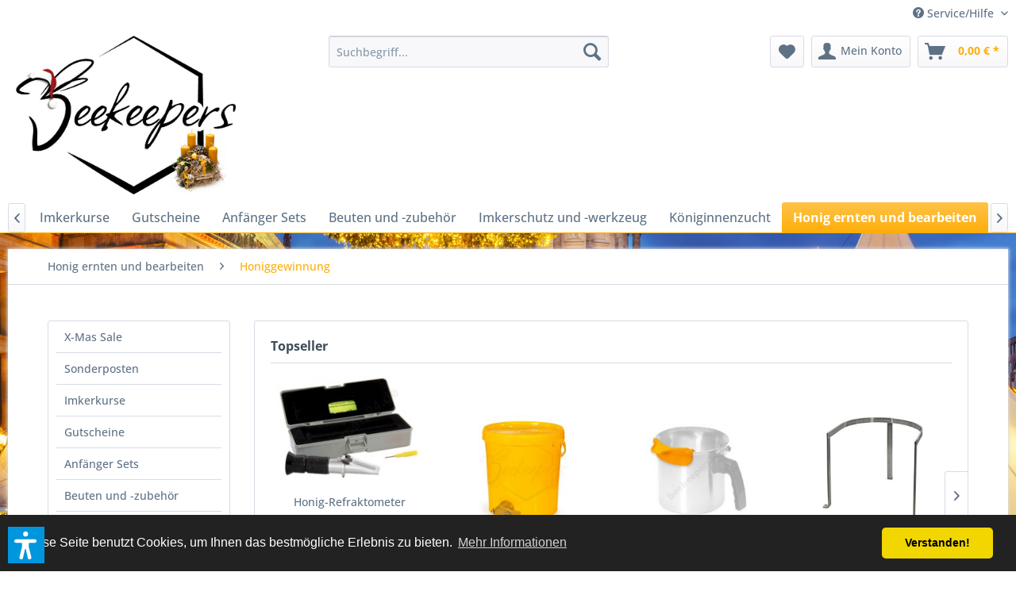

--- FILE ---
content_type: text/html; charset=UTF-8
request_url: https://beekeepers24.com/honig-ernten-und-bearbeiten/honiggewinnung/
body_size: 29317
content:
<!DOCTYPE html> <html class="no-js" lang="de" itemscope="itemscope" itemtype="https://schema.org/WebPage"> <head> <meta charset="utf-8"> <meta name="author" content="" /> <meta name="robots" content="index,follow" /> <meta name="revisit-after" content="15 days" /> <meta name="keywords" content="" /> <meta name="description" content="" /> <meta property="og:type" content="product.group" /> <meta property="og:site_name" content="beekeepers24" /> <meta property="og:title" content="Honiggewinnung" /> <meta property="og:description" content="" /> <meta name="twitter:card" content="product" /> <meta name="twitter:site" content="beekeepers24" /> <meta name="twitter:title" content="Honiggewinnung" /> <meta name="twitter:description" content="" /> <meta property="og:image" content="https://beekeepers24.com/media/image/59/ec/8f/logo1-schw-_72_trm-tze.jpg" /> <meta name="twitter:image" content="https://beekeepers24.com/media/image/59/ec/8f/logo1-schw-_72_trm-tze.jpg" /> <meta itemprop="copyrightHolder" content="beekeepers24" /> <meta itemprop="copyrightYear" content="2014" /> <meta itemprop="isFamilyFriendly" content="True" /> <meta itemprop="image" content="https://beekeepers24.com/media/image/59/ec/8f/logo1-schw-_72_trm-tze.jpg" /> <meta name="viewport" content="width=device-width, initial-scale=1.0"> <meta name="mobile-web-app-capable" content="yes"> <meta name="apple-mobile-web-app-title" content="beekeepers24"> <meta name="apple-mobile-web-app-capable" content="yes"> <meta name="apple-mobile-web-app-status-bar-style" content="default"> <link rel="apple-touch-icon-precomposed" href="https://beekeepers24.com/media/image/59/ec/8f/logo1-schw-_72_trm-tze.jpg"> <link rel="shortcut icon" href="https://beekeepers24.com/media/unknown/89/89/f7/favicon568a84b6643fd56a0fdad48018.ico"> <meta name="msapplication-navbutton-color" content="#FFAE0A" /> <meta name="application-name" content="beekeepers24" /> <meta name="msapplication-starturl" content="https://beekeepers24.com/" /> <meta name="msapplication-window" content="width=1024;height=768" /> <meta name="msapplication-TileImage" content="https://beekeepers24.com/media/image/59/ec/8f/logo1-schw-_72_trm-tze.jpg"> <meta name="msapplication-TileColor" content="#FFAE0A"> <meta name="theme-color" content="#FFAE0A" /> <link rel="canonical" href="https://beekeepers24.com/honig-ernten-und-bearbeiten/honiggewinnung/"/> <title itemprop="name">Honiggewinnung | Honig ernten und bearbeiten | beekeepers24</title> <link href="/web/cache/1764758441_0f20f0fc72461697922f72a42704d56a.css" media="all" rel="stylesheet" type="text/css" /> <script>var dv_accessibility_options = {"language":"de","standardToolPosition":6,"openToolKey":"ctrlQ","filters":{"height":"","displayBlock":".cart--amount,.cart--display,.cart--quantity","lineHeight":".account--display,.filter-panel--title,.navigation--signin-btn,.cart--amount,.cookie-permission--decline-button,.cookie-permission--configure-button,.cart--display","wrapInput":".main-search--form"},"enabledModules":{"keyboardNav":"1","contrast":"1","highlightLinks":"1","biggerText":"1","textSpacing":"1","legibleFonts":"1","bigCursor":"1","readingGuide":"1","tooltips":"1","pauseAnimations":"1"},"enableResetButton":"1","enablePageStructureButton":"1","enablePositionButton":"1","moduleKeyboardNav":{"frameColor":"#ff0000"},"moduleContrast":{"useInverseColors":"1","useDarkContrast":"1","useLightContrast":"1","useDesaturate":"1"},"moduleHighlightLinks":{"color":"#ffff00","background":"#00d1113a","highlightColor":"#000000"},"moduleLegibleFonts":["dvaccess-legible-fonts","dvaccess-legible-fonts-1"],"moduleBigCursor":{"imageURL":"[data-uri]"},"moduleReadingGuide":{"color":"#ff0000","background":"#000000","readingGuideColor":"#ff0000"},"snippets":{"copyright":"powered by <a href=https://designverign.de target=_blank rel=noopener title=designverign>designverign</a>","app.toggle.label":"Accessibility Tool ausklappen","menu.title":"Barrierefrei Hilfswerkzeuge","menu.button.move":"Icon verschieben","menu.button.page-structure":"Seiten-Struktur","menu.button.reset":"Zur\u00fccksetzen","menu.header.headers":"\u00dcberschriften","menu.header.landmarks":"Landmarks","menu.header.links":"Links","menu.position.left-top":"links oben","menu.position.left-center":"links zentriert","menu.position.left-bottom":"links unten","menu.position.right-top":"rechts oben","menu.position.right-center":"rechts mitte","menu.position.right-bottom":"rechts unten","menu.position.center-top":"mitte oben","menu.position.center-bottom":"mitte unten","module.button.bigger-text":"Gr\u00f6\u00dferer Text","module.button.bigger-text.0":"Gr\u00f6\u00dferer Text","module.button.bigger-text.1":"Gr\u00f6\u00dferer Text","module.button.bigger-text.2":"Gr\u00f6\u00dferer Text","module.button.bigger-text.3":"Gr\u00f6\u00dferer Text","module.button.cursor":"Mauszeiger","module.button.cursor.0":"Gro\u00dfer Mauszeiger","module.button.contrast":"Kontrast +","module.button.contrast.0":"Invertierte Farben","module.button.contrast.1":"Dunkler Kontrast","module.button.contrast.2":"Heller Kontrast","module.button.contrast.3":"Schwarz-Wei\u00df","module.button.highlight-links":"Links hervorheben","module.button.keyboard-nav":"Navigation per Tab-Taste","module.button.legible-fonts":"Schriftart","module.button.legible-fonts.0":"Lesbare Schriftart","module.button.legible-fonts.1":"Legasthenie freundlich","module.button.pause-animations":"Animationen pausieren","module.button.pause-animations.0":"Animationen abspielen","module.button.reading-guide":"Lese-F\u00fchrung","module.button.reading-guide.0":"Lese-F\u00fchrung","module.button.reading-guide.1":"Lese-F\u00fchrung","module.button.reading-guide.modal-title":"Hinweis","module.button.reading-guide.modal-text":"Tippen Sie kurz auf dem Bildschirm um die Lesef\u00fchrung auszurichten.","module.button.reading-guide.modal-button-text":"Verstanden","module.button.text-spacing":"Zeichen-Abstand","module.button.text-spacing.0":"Kleiner Abstand","module.button.text-spacing.1":"Moderater Abstand","module.button.text-spacing.2":"Gro\u00dfer Abstand","module.button.tooltips":"Zus\u00e4tzliche Beschreibung"},"reloadOnXHR":false};</script> <link href="/custom/plugins/VerignDvAccessibility/Resources/public/css/dvaccess.min.css" media="all" rel="stylesheet" type="text/css" /> <link href="/custom/plugins/VerignDvAccessibility/Resources/public/css/shopwareaccess.css" media="all" rel="stylesheet" type="text/css" /> </head> <body class="is--ctl-listing is--act-index" > <div data-paypalUnifiedMetaDataContainer="true" data-paypalUnifiedRestoreOrderNumberUrl="https://beekeepers24.com/widgets/PaypalUnifiedOrderNumber/restoreOrderNumber" class="is--hidden"> </div> <div id="bonus--maintenance" data-is-maintenance="0"></div> <div data-live-shopping-listing="true" data-liveShoppingListingUpdateUrl="/widgets/LiveShopping/getLiveShoppingListingData" data-currencyFormat="0,00&nbsp;&euro;" > <div class="page-wrap"> <noscript class="noscript-main"> <div class="alert is--warning"> <div class="alert--icon"> <i class="icon--element icon--warning"></i> </div> <div class="alert--content"> Um beekeepers24 in vollem Umfang nutzen zu k&ouml;nnen, empfehlen wir Ihnen Javascript in Ihrem Browser zu aktiveren. </div> </div> </noscript> <header class="header-main"> <div class="top-bar"> <div class="container block-group"> <nav class="top-bar--navigation block" role="menubar">   <div class="navigation--entry entry--compare is--hidden" role="menuitem" aria-haspopup="true" data-drop-down-menu="true">   </div> <div class="navigation--entry entry--service has--drop-down" role="menuitem" aria-haspopup="true" data-drop-down-menu="true"> <i class="icon--service"></i> Service/Hilfe <ul class="service--list is--rounded" role="menu"> <li class="service--entry" role="menuitem"> <a class="service--link" href="https://beekeepers24.com/agb" title="AGB" > AGB </a> </li> <li class="service--entry" role="menuitem"> <a class="service--link" href="https://beekeepers24.com/registerFC/index/sValidation/H" title="Bestellung &amp; Zahlung" > Bestellung & Zahlung </a> </li> <li class="service--entry" role="menuitem"> <a class="service--link" href="https://beekeepers24.com/datenschutz" title="Datenschutz" > Datenschutz </a> </li> <li class="service--entry" role="menuitem"> <a class="service--link" href="https://beekeepers24.com/einloesebedingungen-gutscheine" title="Einlösebedingungen Gutscheine" > Einlösebedingungen Gutscheine </a> </li> <li class="service--entry" role="menuitem"> <a class="service--link" href="https://beekeepers24.com/hinweis-nach-dem-batteriegesetz" title="Hinweis nach dem Batteriegesetz" > Hinweis nach dem Batteriegesetz </a> </li> <li class="service--entry" role="menuitem"> <a class="service--link" href="https://beekeepers24.com/impressum" title="Impressum" > Impressum </a> </li> <li class="service--entry" role="menuitem"> <a class="service--link" href="https://beekeepers24.com/informationen-zur-online-streitbeilegung" title="Informationen zur Online-Streitbeilegung" > Informationen zur Online-Streitbeilegung </a> </li> <li class="service--entry" role="menuitem"> <a class="service--link" href="https://beekeepers24.com/newsletter" title="Newsletter" > Newsletter </a> </li> <li class="service--entry" role="menuitem"> <a class="service--link" href="https://beekeepers24.com/widerrufsformular" title="Widerrufsformular" > Widerrufsformular </a> </li> <li class="service--entry" role="menuitem"> <a class="service--link" href="https://beekeepers24.com/widerrufsrecht" title="Widerrufsrecht" > Widerrufsrecht </a> </li> <li class="service--entry" role="menuitem"> <a class="service--link" href="https://beekeepers24.com/kontaktformular" title="Kontakt" target="_self"> Kontakt </a> </li> <li class="service--entry" role="menuitem"> <a class="service--link" href="https://beekeepers24.com/versand" title="Versand " > Versand </a> </li> </ul> </div> </nav> </div> </div> <div class="container header--navigation"> <div class="logo-main block-group" role="banner"> <div class="logo--shop block"> <a class="logo--link" href="https://beekeepers24.com/" title="beekeepers24 - zur Startseite wechseln"> <picture> <source srcset="https://beekeepers24.com/media/image/59/ec/8f/logo1-schw-_72_trm-tze.jpg" media="(min-width: 78.75em)"> <source srcset="https://beekeepers24.com/media/image/59/ec/8f/logo1-schw-_72_trm-tze.jpg" media="(min-width: 64em)"> <source srcset="https://beekeepers24.com/media/image/59/ec/8f/logo1-schw-_72_trm-tze.jpg" media="(min-width: 48em)"> <img srcset="https://beekeepers24.com/media/image/59/ec/8f/logo1-schw-_72_trm-tze.jpg" alt="beekeepers24 - zur Startseite wechseln" /> </picture> </a> </div> </div> <nav class="shop--navigation block-group"> <ul class="navigation--list block-group" role="menubar"> <li class="navigation--entry entry--menu-left" role="menuitem"> <a class="entry--link entry--trigger btn is--icon-left" href="#offcanvas--left" data-offcanvas="true" data-offCanvasSelector=".sidebar-main" aria-label="Menü"> <i class="icon--menu"></i> Menü </a> </li> <li class="navigation--entry entry--search" role="menuitem" data-search="true" aria-haspopup="true" data-minLength="3"> <a class="btn entry--link entry--trigger" href="#show-hide--search" title="Suche anzeigen / schließen" aria-label="Suche anzeigen / schließen"> <i class="icon--search"></i> <span class="search--display">Suchen</span> </a> <form action="/search" method="get" class="main-search--form"> <input type="search" name="sSearch" aria-label="Suchbegriff..." class="main-search--field" autocomplete="off" autocapitalize="off" placeholder="Suchbegriff..." maxlength="30" /> <button type="submit" class="main-search--button" aria-label="Suchen"> <i class="icon--search"></i> <span class="main-search--text">Suchen</span> </button> <div class="form--ajax-loader">&nbsp;</div> </form> <div class="main-search--results"></div> </li>  <li class="navigation--entry entry--notepad" role="menuitem"> <a href="https://beekeepers24.com/note" title="Merkzettel" aria-label="Merkzettel" class="btn"> <i class="icon--heart"></i> </a> </li> <li class="navigation--entry entry--account" role="menuitem" data-offcanvas="true" data-offCanvasSelector=".account--dropdown-navigation"> <a href="https://beekeepers24.com/account" title="Mein Konto" aria-label="Mein Konto" class="btn is--icon-left entry--link account--link"> <i class="icon--account"></i> <span class="account--display"> Mein Konto </span> </a> </li> <li class="navigation--entry entry--cart" role="menuitem"> <a class="btn is--icon-left cart--link" href="https://beekeepers24.com/checkout/cart" title="Warenkorb" aria-label="Warenkorb"> <span class="cart--display"> Warenkorb </span> <span class="badge is--primary is--minimal cart--quantity is--hidden">0</span> <i class="icon--basket"></i> <span class="cart--amount"> 0,00&nbsp;&euro; * </span> </a> <div class="ajax-loader">&nbsp;</div> </li>  </ul> </nav> <div class="container--ajax-cart" data-collapse-cart="true" data-displayMode="offcanvas"></div> </div> </header> <nav class="navigation-main"> <div class="container" data-menu-scroller="true" data-listSelector=".navigation--list.container" data-viewPortSelector=".navigation--list-wrapper"> <div class="navigation--list-wrapper"> <ul class="navigation--list container" role="menubar" itemscope="itemscope" itemtype="https://schema.org/SiteNavigationElement"> <li class="navigation--entry is--home" role="menuitem"><a class="navigation--link is--first" href="https://beekeepers24.com/" title="Home" aria-label="Home" itemprop="url"><span itemprop="name">Home</span></a></li><li class="navigation--entry" role="menuitem"><a class="navigation--link" href="https://beekeepers24.com/x-mas-sale/" title="X-Mas Sale" aria-label="X-Mas Sale" itemprop="url"><span itemprop="name">X-Mas Sale</span></a></li><li class="navigation--entry" role="menuitem"><a class="navigation--link" href="https://beekeepers24.com/sonderposten/" title="Sonderposten" aria-label="Sonderposten" itemprop="url"><span itemprop="name">Sonderposten</span></a></li><li class="navigation--entry" role="menuitem"><a class="navigation--link" href="https://beekeepers24.com/imkerkurse/" title="Imkerkurse" aria-label="Imkerkurse" itemprop="url"><span itemprop="name">Imkerkurse</span></a></li><li class="navigation--entry" role="menuitem"><a class="navigation--link" href="https://beekeepers24.com/gutscheine/" title="Gutscheine" aria-label="Gutscheine" itemprop="url"><span itemprop="name">Gutscheine</span></a></li><li class="navigation--entry" role="menuitem"><a class="navigation--link" href="https://beekeepers24.com/anfaenger-sets/" title="Anfänger Sets" aria-label="Anfänger Sets" itemprop="url"><span itemprop="name">Anfänger Sets</span></a></li><li class="navigation--entry" role="menuitem"><a class="navigation--link" href="https://beekeepers24.com/beuten-und-zubehoer/" title="Beuten und -zubehör" aria-label="Beuten und -zubehör" itemprop="url"><span itemprop="name">Beuten und -zubehör</span></a></li><li class="navigation--entry" role="menuitem"><a class="navigation--link" href="https://beekeepers24.com/imkerschutz-und-werkzeug/" title="Imkerschutz und -werkzeug" aria-label="Imkerschutz und -werkzeug" itemprop="url"><span itemprop="name">Imkerschutz und -werkzeug</span></a></li><li class="navigation--entry" role="menuitem"><a class="navigation--link" href="https://beekeepers24.com/koeniginnenzucht/" title="Königinnenzucht" aria-label="Königinnenzucht" itemprop="url"><span itemprop="name">Königinnenzucht</span></a></li><li class="navigation--entry is--active" role="menuitem"><a class="navigation--link is--active" href="https://beekeepers24.com/honig-ernten-und-bearbeiten/" title="Honig ernten und bearbeiten" aria-label="Honig ernten und bearbeiten" itemprop="url"><span itemprop="name">Honig ernten und bearbeiten</span></a></li><li class="navigation--entry" role="menuitem"><a class="navigation--link" href="https://beekeepers24.com/wachs/" title="Wachs" aria-label="Wachs" itemprop="url"><span itemprop="name">Wachs</span></a></li><li class="navigation--entry" role="menuitem"><a class="navigation--link" href="https://beekeepers24.com/kerzen-und-herstellung/" title="Kerzen und -herstellung" aria-label="Kerzen und -herstellung" itemprop="url"><span itemprop="name">Kerzen und -herstellung</span></a></li><li class="navigation--entry" role="menuitem"><a class="navigation--link" href="https://beekeepers24.com/wein-und-metherstellung/" title="Wein- und Metherstellung" aria-label="Wein- und Metherstellung" itemprop="url"><span itemprop="name">Wein- und Metherstellung</span></a></li><li class="navigation--entry" role="menuitem"><a class="navigation--link" href="https://beekeepers24.com/buecher-und-medien/" title="Bücher und Medien" aria-label="Bücher und Medien" itemprop="url"><span itemprop="name">Bücher und Medien</span></a></li><li class="navigation--entry" role="menuitem"><a class="navigation--link" href="https://beekeepers24.com/bienenprodukte/" title="Bienenprodukte" aria-label="Bienenprodukte" itemprop="url"><span itemprop="name">Bienenprodukte</span></a></li><li class="navigation--entry" role="menuitem"><a class="navigation--link" href="https://beekeepers24.com/naturkosmetik/" title="Naturkosmetik" aria-label="Naturkosmetik" itemprop="url"><span itemprop="name">Naturkosmetik</span></a></li><li class="navigation--entry" role="menuitem"><a class="navigation--link" href="https://beekeepers24.com/geschenkideen/" title="Geschenkideen" aria-label="Geschenkideen" itemprop="url"><span itemprop="name">Geschenkideen</span></a></li><li class="navigation--entry" role="menuitem"><a class="navigation--link" href="https://beekeepers24.com/harmonie-der-sinne/" title="Harmonie der Sinne" aria-label="Harmonie der Sinne" itemprop="url"><span itemprop="name">Harmonie der Sinne</span></a></li><li class="navigation--entry" role="menuitem"><a class="navigation--link" href="https://beekeepers24.com/natur-und-garten/" title="Natur und Garten" aria-label="Natur und Garten" itemprop="url"><span itemprop="name">Natur und Garten</span></a></li> </ul> </div> <div class="advanced-menu" data-advanced-menu="true" data-hoverDelay=""> <div class="menu--container"> <div class="button-container"> <a href="https://beekeepers24.com/x-mas-sale/" class="button--category" aria-label="Zur Kategorie X-Mas Sale" title="Zur Kategorie X-Mas Sale"> <i class="icon--arrow-right"></i> Zur Kategorie X-Mas Sale </a> <span class="button--close"> <i class="icon--cross"></i> </span> </div> </div> <div class="menu--container"> <div class="button-container"> <a href="https://beekeepers24.com/sonderposten/" class="button--category" aria-label="Zur Kategorie Sonderposten" title="Zur Kategorie Sonderposten"> <i class="icon--arrow-right"></i> Zur Kategorie Sonderposten </a> <span class="button--close"> <i class="icon--cross"></i> </span> </div> </div> <div class="menu--container"> <div class="button-container"> <a href="https://beekeepers24.com/imkerkurse/" class="button--category" aria-label="Zur Kategorie Imkerkurse" title="Zur Kategorie Imkerkurse"> <i class="icon--arrow-right"></i> Zur Kategorie Imkerkurse </a> <span class="button--close"> <i class="icon--cross"></i> </span> </div> <div class="content--wrapper has--teaser"> <div class="menu--teaser" style="width: 100%;"> <a href="https://beekeepers24.com/imkerkurse/" aria-label="Zur Kategorie Imkerkurse" title="Zur Kategorie Imkerkurse" class="teaser--image" style="background-image: url(https://beekeepers24.com/media/image/3f/75/ae/Imkerkurs-Bild.jpg);"></a> <div class="teaser--headline">Imkerkurse im Bienenland-Kremmen</div> <div class="teaser--text"> In unserem Schnupperkurs erhalten Sie einen ersten Einblick in die faszinierende Welt der Bienen und der Bienenhaltung. Wie werde ich Hobby-Imker? Was brauche ich für den Anfang? Wie groß ist der Zeitaufwand? Diese und viele weitere Fragen... <a class="teaser--text-link" href="https://beekeepers24.com/imkerkurse/" aria-label="mehr erfahren" title="mehr erfahren"> mehr erfahren </a> </div> </div> </div> </div> <div class="menu--container"> <div class="button-container"> <a href="https://beekeepers24.com/gutscheine/" class="button--category" aria-label="Zur Kategorie Gutscheine" title="Zur Kategorie Gutscheine"> <i class="icon--arrow-right"></i> Zur Kategorie Gutscheine </a> <span class="button--close"> <i class="icon--cross"></i> </span> </div> <div class="content--wrapper has--teaser"> <div class="menu--teaser" style="width: 100%;"> <div class="teaser--headline">beekeepers Gutscheine für Imker und Imkerinnen</div> <div class="teaser--text"> Und so geht’s: Wählen Sie einen Gutschein-Wert: 10€, 15 €, 25€ ,30 €, 50 € oder 100 €. Sie erhalten den Gutschein sofort nach Zahlungseingang&nbsp; per E-Mail, als PDF zum Ausdrucken. Bei Zahlung über Paypal&nbsp; wird der Gutschein mit... <a class="teaser--text-link" href="https://beekeepers24.com/gutscheine/" aria-label="mehr erfahren" title="mehr erfahren"> mehr erfahren </a> </div> </div> </div> </div> <div class="menu--container"> <div class="button-container"> <a href="https://beekeepers24.com/anfaenger-sets/" class="button--category" aria-label="Zur Kategorie Anfänger Sets" title="Zur Kategorie Anfänger Sets"> <i class="icon--arrow-right"></i> Zur Kategorie Anfänger Sets </a> <span class="button--close"> <i class="icon--cross"></i> </span> </div> </div> <div class="menu--container"> <div class="button-container"> <a href="https://beekeepers24.com/beuten-und-zubehoer/" class="button--category" aria-label="Zur Kategorie Beuten und -zubehör" title="Zur Kategorie Beuten und -zubehör"> <i class="icon--arrow-right"></i> Zur Kategorie Beuten und -zubehör </a> <span class="button--close"> <i class="icon--cross"></i> </span> </div> <div class="content--wrapper has--content"> <ul class="menu--list menu--level-0 columns--4" style="width: 100%;"> <li class="menu--list-item item--level-0" style="width: 100%"> <a href="https://beekeepers24.com/beuten-und-zubehoer/ablegerkaesten/" class="menu--list-item-link" aria-label="Ablegerkästen" title="Ablegerkästen">Ablegerkästen</a> <ul class="menu--list menu--level-1 columns--4"> <li class="menu--list-item item--level-1"> <a href="https://beekeepers24.com/beuten-und-zubehoer/ablegerkaesten/holz-ablegerkaesten/" class="menu--list-item-link" aria-label="Holz-Ablegerkästen" title="Holz-Ablegerkästen">Holz-Ablegerkästen</a> </li> <li class="menu--list-item item--level-1"> <a href="https://beekeepers24.com/beuten-und-zubehoer/ablegerkaesten/kunststoff-ablegerkaesten/" class="menu--list-item-link" aria-label="Kunststoff-Ablegerkästen" title="Kunststoff-Ablegerkästen">Kunststoff-Ablegerkästen</a> </li> <li class="menu--list-item item--level-1"> <a href="https://beekeepers24.com/beuten-und-zubehoer/ablegerkaesten/feglingskaesten/" class="menu--list-item-link" aria-label="Feglingskästen" title="Feglingskästen">Feglingskästen</a> </li> </ul> </li> <li class="menu--list-item item--level-0" style="width: 100%"> <a href="https://beekeepers24.com/beuten-und-zubehoer/beuten/" class="menu--list-item-link" aria-label="Beuten" title="Beuten">Beuten</a> <ul class="menu--list menu--level-1 columns--4"> <li class="menu--list-item item--level-1"> <a href="https://beekeepers24.com/beuten-und-zubehoer/beuten/deutsch-normalmass-beute-nach-dr.-liebig/" class="menu--list-item-link" aria-label="Deutsch Normalmaß Beute nach Dr. Liebig" title="Deutsch Normalmaß Beute nach Dr. Liebig">Deutsch Normalmaß Beute nach Dr. Liebig</a> </li> <li class="menu--list-item item--level-1"> <a href="https://beekeepers24.com/beuten-und-zubehoer/beuten/zanderbeute-nach-dr.-liebig/" class="menu--list-item-link" aria-label="Zanderbeute nach Dr. Liebig" title="Zanderbeute nach Dr. Liebig">Zanderbeute nach Dr. Liebig</a> </li> <li class="menu--list-item item--level-1"> <a href="https://beekeepers24.com/beuten-und-zubehoer/beuten/11er-deutsch-normalmass-beute/" class="menu--list-item-link" aria-label="11er Deutsch Normalmaß Beute" title="11er Deutsch Normalmaß Beute">11er Deutsch Normalmaß Beute</a> </li> <li class="menu--list-item item--level-1"> <a href="https://beekeepers24.com/beuten-und-zubehoer/beuten/12er-dadant-us-beute-nach-bruder-adam/" class="menu--list-item-link" aria-label="12er Dadant US Beute nach Bruder Adam" title="12er Dadant US Beute nach Bruder Adam">12er Dadant US Beute nach Bruder Adam</a> </li> <li class="menu--list-item item--level-1"> <a href="https://beekeepers24.com/beuten-und-zubehoer/beuten/heroldbeute/" class="menu--list-item-link" aria-label="Heroldbeute" title="Heroldbeute">Heroldbeute</a> </li> <li class="menu--list-item item--level-1"> <a href="https://beekeepers24.com/beuten-und-zubehoer/beuten/10er-dadant-us-beute-magazinimkerbeute/" class="menu--list-item-link" aria-label="10er Dadant US Beute (Magazinimkerbeute)" title="10er Dadant US Beute (Magazinimkerbeute)">10er Dadant US Beute (Magazinimkerbeute)</a> </li> <li class="menu--list-item item--level-1"> <a href="https://beekeepers24.com/beuten-und-zubehoer/beuten/langstroth-beute-magazinimkerbeute/" class="menu--list-item-link" aria-label="Langstroth Beute (Magazinimkerbeute)" title="Langstroth Beute (Magazinimkerbeute)">Langstroth Beute (Magazinimkerbeute)</a> </li> <li class="menu--list-item item--level-1"> <a href="https://beekeepers24.com/beuten-und-zubehoer/beuten/zander-beute-magazinimkerbeute/" class="menu--list-item-link" aria-label="Zander Beute (Magazinimkerbeute)" title="Zander Beute (Magazinimkerbeute)">Zander Beute (Magazinimkerbeute)</a> </li> <li class="menu--list-item item--level-1"> <a href="https://beekeepers24.com/beuten-und-zubehoer/beuten/deutsch-normalmass-beute-magazinimkerbeute/" class="menu--list-item-link" aria-label="Deutsch Normalmaß Beute (Magazinimkerbeute)" title="Deutsch Normalmaß Beute (Magazinimkerbeute)">Deutsch Normalmaß Beute (Magazinimkerbeute)</a> </li> <li class="menu--list-item item--level-1"> <a href="https://beekeepers24.com/beuten-und-zubehoer/beuten/segeberger-beute/" class="menu--list-item-link" aria-label="Segeberger Beute" title="Segeberger Beute">Segeberger Beute</a> </li> <li class="menu--list-item item--level-1"> <a href="https://beekeepers24.com/beuten-und-zubehoer/beuten/segeberger-erp-beute/" class="menu--list-item-link" aria-label="Segeberger ERP Beute" title="Segeberger ERP Beute">Segeberger ERP Beute</a> </li> <li class="menu--list-item item--level-1"> <a href="https://beekeepers24.com/beuten-und-zubehoer/beuten/einraumbeute/" class="menu--list-item-link" aria-label="Einraumbeute" title="Einraumbeute">Einraumbeute</a> </li> <li class="menu--list-item item--level-1"> <a href="https://beekeepers24.com/beuten-und-zubehoer/beuten/warre-beute/" class="menu--list-item-link" aria-label="Warré Beute" title="Warré Beute">Warré Beute</a> </li> <li class="menu--list-item item--level-1"> <a href="https://beekeepers24.com/beuten-und-zubehoer/beuten/top-bar-hive/" class="menu--list-item-link" aria-label="Top Bar Hive" title="Top Bar Hive">Top Bar Hive</a> </li> <li class="menu--list-item item--level-1"> <a href="https://beekeepers24.com/beuten-und-zubehoer/beuten/mini-plus-beute-holz/" class="menu--list-item-link" aria-label="Mini Plus Beute Holz" title="Mini Plus Beute Holz">Mini Plus Beute Holz</a> </li> <li class="menu--list-item item--level-1"> <a href="https://beekeepers24.com/beuten-und-zubehoer/beuten/mini-plus-beute-styropor/" class="menu--list-item-link" aria-label="Mini Plus Beute Styropor®" title="Mini Plus Beute Styropor®">Mini Plus Beute Styropor®</a> </li> </ul> </li> <li class="menu--list-item item--level-0" style="width: 100%"> <a href="https://beekeepers24.com/beuten-und-zubehoer/beutenzubehoer/" class="menu--list-item-link" aria-label="Beutenzubehör" title="Beutenzubehör">Beutenzubehör</a> <ul class="menu--list menu--level-1 columns--4"> <li class="menu--list-item item--level-1"> <a href="https://beekeepers24.com/beuten-und-zubehoer/beutenzubehoer/absperrgitter/" class="menu--list-item-link" aria-label="Absperrgitter" title="Absperrgitter">Absperrgitter</a> </li> <li class="menu--list-item item--level-1"> <a href="https://beekeepers24.com/beuten-und-zubehoer/beutenzubehoer/abdeck-fixe/" class="menu--list-item-link" aria-label="Abdeck-Fixe" title="Abdeck-Fixe">Abdeck-Fixe</a> </li> <li class="menu--list-item item--level-1"> <a href="https://beekeepers24.com/beuten-und-zubehoer/beutenzubehoer/abdeckfolien/" class="menu--list-item-link" aria-label="Abdeckfolien" title="Abdeckfolien">Abdeckfolien</a> </li> <li class="menu--list-item item--level-1"> <a href="https://beekeepers24.com/beuten-und-zubehoer/beutenzubehoer/abdeck-gaze/" class="menu--list-item-link" aria-label="Abdeck-Gaze" title="Abdeck-Gaze">Abdeck-Gaze</a> </li> <li class="menu--list-item item--level-1"> <a href="https://beekeepers24.com/beuten-und-zubehoer/beutenzubehoer/beutenschutz/" class="menu--list-item-link" aria-label="Beutenschutz" title="Beutenschutz">Beutenschutz</a> </li> <li class="menu--list-item item--level-1"> <a href="https://beekeepers24.com/beuten-und-zubehoer/beutenzubehoer/beutenboecke/" class="menu--list-item-link" aria-label="Beutenböcke" title="Beutenböcke">Beutenböcke</a> </li> <li class="menu--list-item item--level-1"> <a href="https://beekeepers24.com/beuten-und-zubehoer/beutenzubehoer/beutennummernleitsterne/" class="menu--list-item-link" aria-label="Beutennummern/Leitsterne" title="Beutennummern/Leitsterne">Beutennummern/Leitsterne</a> </li> <li class="menu--list-item item--level-1"> <a href="https://beekeepers24.com/beuten-und-zubehoer/beutenzubehoer/abstandhalterauflageschienen-fuer-raehmchen/" class="menu--list-item-link" aria-label="Abstandhalter/Auflageschienen für Rähmchen" title="Abstandhalter/Auflageschienen für Rähmchen">Abstandhalter/Auflageschienen für Rähmchen</a> </li> <li class="menu--list-item item--level-1"> <a href="https://beekeepers24.com/beuten-und-zubehoer/beutenzubehoer/bienenfluchten/" class="menu--list-item-link" aria-label="Bienenfluchten" title="Bienenfluchten">Bienenfluchten</a> </li> <li class="menu--list-item item--level-1"> <a href="https://beekeepers24.com/beuten-und-zubehoer/beutenzubehoer/fluglochschiebermaeusegitter/" class="menu--list-item-link" aria-label="Fluglochschieber/Mäusegitter" title="Fluglochschieber/Mäusegitter">Fluglochschieber/Mäusegitter</a> </li> <li class="menu--list-item item--level-1"> <a href="https://beekeepers24.com/beuten-und-zubehoer/beutenzubehoer/bodenschieber/" class="menu--list-item-link" aria-label="Bodenschieber" title="Bodenschieber">Bodenschieber</a> </li> <li class="menu--list-item item--level-1"> <a href="https://beekeepers24.com/beuten-und-zubehoer/beutenzubehoer/lueftungsgitter-bleche/" class="menu--list-item-link" aria-label="Lüftungsgitter/-bleche" title="Lüftungsgitter/-bleche">Lüftungsgitter/-bleche</a> </li> <li class="menu--list-item item--level-1"> <a href="https://beekeepers24.com/beuten-und-zubehoer/beutenzubehoer/metalldeckel/" class="menu--list-item-link" aria-label="Metalldeckel" title="Metalldeckel">Metalldeckel</a> </li> <li class="menu--list-item item--level-1"> <a href="https://beekeepers24.com/beuten-und-zubehoer/beutenzubehoer/pollengewinnung/" class="menu--list-item-link" aria-label="Pollengewinnung" title="Pollengewinnung">Pollengewinnung</a> </li> <li class="menu--list-item item--level-1"> <a href="https://beekeepers24.com/beuten-und-zubehoer/beutenzubehoer/propolisgewinnung/" class="menu--list-item-link" aria-label="Propolisgewinnung" title="Propolisgewinnung">Propolisgewinnung</a> </li> <li class="menu--list-item item--level-1"> <a href="https://beekeepers24.com/beuten-und-zubehoer/beutenzubehoer/stockkarten/" class="menu--list-item-link" aria-label="Stockkarten" title="Stockkarten">Stockkarten</a> </li> <li class="menu--list-item item--level-1"> <a href="https://beekeepers24.com/beuten-und-zubehoer/beutenzubehoer/warnschilder/" class="menu--list-item-link" aria-label="Warnschilder" title="Warnschilder">Warnschilder</a> </li> <li class="menu--list-item item--level-1"> <a href="https://beekeepers24.com/beuten-und-zubehoer/beutenzubehoer/wabentransport/" class="menu--list-item-link" aria-label="Wabentransport" title="Wabentransport">Wabentransport</a> </li> <li class="menu--list-item item--level-1"> <a href="https://beekeepers24.com/beuten-und-zubehoer/beutenzubehoer/wabenboecke/" class="menu--list-item-link" aria-label="Wabenböcke" title="Wabenböcke">Wabenböcke</a> </li> <li class="menu--list-item item--level-1"> <a href="https://beekeepers24.com/beuten-und-zubehoer/beutenzubehoer/transportsicherung/" class="menu--list-item-link" aria-label="Transportsicherung" title="Transportsicherung">Transportsicherung</a> </li> <li class="menu--list-item item--level-1"> <a href="https://beekeepers24.com/beuten-und-zubehoer/beutenzubehoer/waagen/" class="menu--list-item-link" aria-label="Waagen" title="Waagen">Waagen</a> </li> <li class="menu--list-item item--level-1"> <a href="https://beekeepers24.com/beuten-und-zubehoer/beutenzubehoer/einengschiedetrennschiede/" class="menu--list-item-link" aria-label="Einengschiede/Trennschiede" title="Einengschiede/Trennschiede">Einengschiede/Trennschiede</a> </li> <li class="menu--list-item item--level-1"> <a href="https://beekeepers24.com/beuten-und-zubehoer/beutenzubehoer/daemmschiedethermoschiede/" class="menu--list-item-link" aria-label="Dämmschiede/Thermoschiede" title="Dämmschiede/Thermoschiede">Dämmschiede/Thermoschiede</a> </li> <li class="menu--list-item item--level-1"> <a href="https://beekeepers24.com/beuten-und-zubehoer/beutenzubehoer/raehmchen-wabenhalter/" class="menu--list-item-link" aria-label="Rähmchen-/Wabenhalter" title="Rähmchen-/Wabenhalter">Rähmchen-/Wabenhalter</a> </li> <li class="menu--list-item item--level-1"> <a href="https://beekeepers24.com/beuten-und-zubehoer/beutenzubehoer/sonstiges-beutenzubehoer/" class="menu--list-item-link" aria-label="sonstiges Beutenzubehör" title="sonstiges Beutenzubehör">sonstiges Beutenzubehör</a> </li> </ul> </li> <li class="menu--list-item item--level-0" style="width: 100%"> <a href="https://beekeepers24.com/beuten-und-zubehoer/raehmchen/" class="menu--list-item-link" aria-label="Rähmchen" title="Rähmchen">Rähmchen</a> <ul class="menu--list menu--level-1 columns--4"> <li class="menu--list-item item--level-1"> <a href="https://beekeepers24.com/beuten-und-zubehoer/raehmchen/fertige-raehmchen/" class="menu--list-item-link" aria-label="fertige Rähmchen" title="fertige Rähmchen">fertige Rähmchen</a> </li> <li class="menu--list-item item--level-1"> <a href="https://beekeepers24.com/beuten-und-zubehoer/raehmchen/raehmchen-in-teilen/" class="menu--list-item-link" aria-label="Rähmchen in Teilen" title="Rähmchen in Teilen">Rähmchen in Teilen</a> </li> <li class="menu--list-item item--level-1"> <a href="https://beekeepers24.com/beuten-und-zubehoer/raehmchen/schiffsrumpfleisten/" class="menu--list-item-link" aria-label="Schiffsrumpfleisten" title="Schiffsrumpfleisten">Schiffsrumpfleisten</a> </li> <li class="menu--list-item item--level-1"> <a href="https://beekeepers24.com/beuten-und-zubehoer/raehmchen/kunststoffwaben/" class="menu--list-item-link" aria-label="Kunststoffwaben" title="Kunststoffwaben">Kunststoffwaben</a> </li> </ul> </li> <li class="menu--list-item item--level-0" style="width: 100%"> <a href="https://beekeepers24.com/beuten-und-zubehoer/raehmchenbau/" class="menu--list-item-link" aria-label="Rähmchenbau" title="Rähmchenbau">Rähmchenbau</a> <ul class="menu--list menu--level-1 columns--4"> <li class="menu--list-item item--level-1"> <a href="https://beekeepers24.com/beuten-und-zubehoer/raehmchenbau/abstandsregelung/" class="menu--list-item-link" aria-label="Abstandsregelung" title="Abstandsregelung">Abstandsregelung</a> </li> <li class="menu--list-item item--level-1"> <a href="https://beekeepers24.com/beuten-und-zubehoer/raehmchenbau/raehmchen-lochenoesen/" class="menu--list-item-link" aria-label="Rähmchen lochen/ösen" title="Rähmchen lochen/ösen">Rähmchen lochen/ösen</a> </li> <li class="menu--list-item item--level-1"> <a href="https://beekeepers24.com/beuten-und-zubehoer/raehmchenbau/raehmchen-naegel/" class="menu--list-item-link" aria-label="Rähmchen-Nägel" title="Rähmchen-Nägel">Rähmchen-Nägel</a> </li> <li class="menu--list-item item--level-1"> <a href="https://beekeepers24.com/beuten-und-zubehoer/raehmchenbau/wabendraht/" class="menu--list-item-link" aria-label="Wabendraht" title="Wabendraht">Wabendraht</a> </li> <li class="menu--list-item item--level-1"> <a href="https://beekeepers24.com/beuten-und-zubehoer/raehmchenbau/draht-spannen/" class="menu--list-item-link" aria-label="Draht spannen" title="Draht spannen">Draht spannen</a> </li> <li class="menu--list-item item--level-1"> <a href="https://beekeepers24.com/beuten-und-zubehoer/raehmchenbau/einloeten/" class="menu--list-item-link" aria-label="Einlöten" title="Einlöten">Einlöten</a> </li> <li class="menu--list-item item--level-1"> <a href="https://beekeepers24.com/beuten-und-zubehoer/raehmchenbau/sonstiges-raehmchenzubehoer/" class="menu--list-item-link" aria-label="sonstiges Rähmchenzubehör" title="sonstiges Rähmchenzubehör">sonstiges Rähmchenzubehör</a> </li> </ul> </li> <li class="menu--list-item item--level-0" style="width: 100%"> <a href="https://beekeepers24.com/beuten-und-zubehoer/mittelwaende/" class="menu--list-item-link" aria-label="Mittelwände" title="Mittelwände">Mittelwände</a> <ul class="menu--list menu--level-1 columns--4"> <li class="menu--list-item item--level-1"> <a href="https://beekeepers24.com/beuten-und-zubehoer/mittelwaende/mittelwaende-rueckstandsarm/" class="menu--list-item-link" aria-label="Mittelwände rückstandsarm" title="Mittelwände rückstandsarm">Mittelwände rückstandsarm</a> </li> <li class="menu--list-item item--level-1"> <a href="https://beekeepers24.com/beuten-und-zubehoer/mittelwaende/mittelwaende-rueckstandsfrei/" class="menu--list-item-link" aria-label="Mittelwände rückstandsfrei" title="Mittelwände rückstandsfrei">Mittelwände rückstandsfrei</a> </li> </ul> </li> <li class="menu--list-item item--level-0" style="width: 100%"> <a href="https://beekeepers24.com/beuten-und-zubehoer/raehmchen-mit-mittelwand/" class="menu--list-item-link" aria-label="Rähmchen mit Mittelwand" title="Rähmchen mit Mittelwand">Rähmchen mit Mittelwand</a> </li> <li class="menu--list-item item--level-0" style="width: 100%"> <a href="https://beekeepers24.com/beuten-und-zubehoer/schwaermekunstschwaerme/" class="menu--list-item-link" aria-label="Schwärme/Kunstschwärme" title="Schwärme/Kunstschwärme">Schwärme/Kunstschwärme</a> <ul class="menu--list menu--level-1 columns--4"> <li class="menu--list-item item--level-1"> <a href="https://beekeepers24.com/beuten-und-zubehoer/schwaermekunstschwaerme/schwarmfangkunstschwaerme/" class="menu--list-item-link" aria-label="Schwarmfang/Kunstschwärme" title="Schwarmfang/Kunstschwärme">Schwarmfang/Kunstschwärme</a> </li> <li class="menu--list-item item--level-1"> <a href="https://beekeepers24.com/beuten-und-zubehoer/schwaermekunstschwaerme/schwarmverhinderung/" class="menu--list-item-link" aria-label="Schwarmverhinderung" title="Schwarmverhinderung">Schwarmverhinderung</a> </li> </ul> </li> <li class="menu--list-item item--level-0" style="width: 100%"> <a href="https://beekeepers24.com/beuten-und-zubehoer/bienenfuetterung/" class="menu--list-item-link" aria-label="Bienenfütterung" title="Bienenfütterung">Bienenfütterung</a> <ul class="menu--list menu--level-1 columns--4"> <li class="menu--list-item item--level-1"> <a href="https://beekeepers24.com/beuten-und-zubehoer/bienenfuetterung/bienenfutter/" class="menu--list-item-link" aria-label="Bienenfutter" title="Bienenfutter">Bienenfutter</a> </li> <li class="menu--list-item item--level-1"> <a href="https://beekeepers24.com/beuten-und-zubehoer/bienenfuetterung/futtertaschen/" class="menu--list-item-link" aria-label="Futtertaschen" title="Futtertaschen">Futtertaschen</a> </li> <li class="menu--list-item item--level-1"> <a href="https://beekeepers24.com/beuten-und-zubehoer/bienenfuetterung/futtertroege/" class="menu--list-item-link" aria-label="Futtertröge" title="Futtertröge">Futtertröge</a> </li> <li class="menu--list-item item--level-1"> <a href="https://beekeepers24.com/beuten-und-zubehoer/bienenfuetterung/futterzargen/" class="menu--list-item-link" aria-label="Futterzargen" title="Futterzargen">Futterzargen</a> </li> <li class="menu--list-item item--level-1"> <a href="https://beekeepers24.com/beuten-und-zubehoer/bienenfuetterung/futtereimer-und-sonstige-futtergeraete/" class="menu--list-item-link" aria-label="Futtereimer und sonstige Futtergeräte" title="Futtereimer und sonstige Futtergeräte">Futtereimer und sonstige Futtergeräte</a> </li> <li class="menu--list-item item--level-1"> <a href="https://beekeepers24.com/beuten-und-zubehoer/bienenfuetterung/bienentraenken/" class="menu--list-item-link" aria-label="Bienentränken" title="Bienentränken">Bienentränken</a> </li> <li class="menu--list-item item--level-1"> <a href="https://beekeepers24.com/beuten-und-zubehoer/bienenfuetterung/zubehoer-bienenfuetterung/" class="menu--list-item-link" aria-label="Zubehör Bienenfütterung" title="Zubehör Bienenfütterung">Zubehör Bienenfütterung</a> </li> </ul> </li> <li class="menu--list-item item--level-0" style="width: 100%"> <a href="https://beekeepers24.com/beuten-und-zubehoer/varroabehandlung/" class="menu--list-item-link" aria-label="Varroabehandlung" title="Varroabehandlung">Varroabehandlung</a> <ul class="menu--list menu--level-1 columns--4"> <li class="menu--list-item item--level-1"> <a href="https://beekeepers24.com/beuten-und-zubehoer/varroabehandlung/varroa-befallskontrolle/" class="menu--list-item-link" aria-label="Varroa Befallskontrolle" title="Varroa Befallskontrolle">Varroa Befallskontrolle</a> </li> <li class="menu--list-item item--level-1"> <a href="https://beekeepers24.com/beuten-und-zubehoer/varroabehandlung/varroa-behandlungsmittel/" class="menu--list-item-link" aria-label="Varroa-Behandlungsmittel" title="Varroa-Behandlungsmittel">Varroa-Behandlungsmittel</a> </li> <li class="menu--list-item item--level-1"> <a href="https://beekeepers24.com/beuten-und-zubehoer/varroabehandlung/verdunster-fuer-ameisensaeure/" class="menu--list-item-link" aria-label="Verdunster für Ameisensäure" title="Verdunster für Ameisensäure">Verdunster für Ameisensäure</a> </li> <li class="menu--list-item item--level-1"> <a href="https://beekeepers24.com/beuten-und-zubehoer/varroabehandlung/zubehoer-varroabehandlung/" class="menu--list-item-link" aria-label="Zubehör Varroabehandlung" title="Zubehör Varroabehandlung">Zubehör Varroabehandlung</a> </li> <li class="menu--list-item item--level-1"> <a href="https://beekeepers24.com/beuten-und-zubehoer/varroabehandlung/varroa-brutstopp/" class="menu--list-item-link" aria-label="Varroa-Brutstopp" title="Varroa-Brutstopp">Varroa-Brutstopp</a> </li> </ul> </li> <li class="menu--list-item item--level-0" style="width: 100%"> <a href="https://beekeepers24.com/beuten-und-zubehoer/reinigungdesinfektion/" class="menu--list-item-link" aria-label="Reinigung/Desinfektion" title="Reinigung/Desinfektion">Reinigung/Desinfektion</a> <ul class="menu--list menu--level-1 columns--4"> <li class="menu--list-item item--level-1"> <a href="https://beekeepers24.com/beuten-und-zubehoer/reinigungdesinfektion/wachsmotten-behandlung/" class="menu--list-item-link" aria-label="Wachsmotten-Behandlung" title="Wachsmotten-Behandlung">Wachsmotten-Behandlung</a> </li> <li class="menu--list-item item--level-1"> <a href="https://beekeepers24.com/beuten-und-zubehoer/reinigungdesinfektion/reinigung-und-schutz/" class="menu--list-item-link" aria-label="Reinigung und Schutz" title="Reinigung und Schutz">Reinigung und Schutz</a> </li> </ul> </li> <li class="menu--list-item item--level-0" style="width: 100%"> <a href="https://beekeepers24.com/beuten-und-zubehoer/schaukaesten/" class="menu--list-item-link" aria-label="Schaukästen" title="Schaukästen">Schaukästen</a> </li> </ul> </div> </div> <div class="menu--container"> <div class="button-container"> <a href="https://beekeepers24.com/imkerschutz-und-werkzeug/" class="button--category" aria-label="Zur Kategorie Imkerschutz und -werkzeug" title="Zur Kategorie Imkerschutz und -werkzeug"> <i class="icon--arrow-right"></i> Zur Kategorie Imkerschutz und -werkzeug </a> <span class="button--close"> <i class="icon--cross"></i> </span> </div> <div class="content--wrapper has--content"> <ul class="menu--list menu--level-0 columns--4" style="width: 100%;"> <li class="menu--list-item item--level-0" style="width: 100%"> <a href="https://beekeepers24.com/imkerschutz-und-werkzeug/imkerwerkzeug/" class="menu--list-item-link" aria-label="Imkerwerkzeug" title="Imkerwerkzeug">Imkerwerkzeug</a> <ul class="menu--list menu--level-1 columns--4"> <li class="menu--list-item item--level-1"> <a href="https://beekeepers24.com/imkerschutz-und-werkzeug/imkerwerkzeug/bienenbesen/" class="menu--list-item-link" aria-label="Bienenbesen" title="Bienenbesen">Bienenbesen</a> </li> <li class="menu--list-item item--level-1"> <a href="https://beekeepers24.com/imkerschutz-und-werkzeug/imkerwerkzeug/stockmeissel/" class="menu--list-item-link" aria-label="Stockmeissel" title="Stockmeissel">Stockmeissel</a> </li> <li class="menu--list-item item--level-1"> <a href="https://beekeepers24.com/imkerschutz-und-werkzeug/imkerwerkzeug/wabenzangen/" class="menu--list-item-link" aria-label="Wabenzangen" title="Wabenzangen">Wabenzangen</a> </li> <li class="menu--list-item item--level-1"> <a href="https://beekeepers24.com/imkerschutz-und-werkzeug/imkerwerkzeug/sonstige-werkzeuge/" class="menu--list-item-link" aria-label="sonstige Werkzeuge" title="sonstige Werkzeuge">sonstige Werkzeuge</a> </li> </ul> </li> <li class="menu--list-item item--level-0" style="width: 100%"> <a href="https://beekeepers24.com/imkerschutz-und-werkzeug/smoker-und-rauchstoff/" class="menu--list-item-link" aria-label="Smoker und Rauchstoff" title="Smoker und Rauchstoff">Smoker und Rauchstoff</a> <ul class="menu--list menu--level-1 columns--4"> <li class="menu--list-item item--level-1"> <a href="https://beekeepers24.com/imkerschutz-und-werkzeug/smoker-und-rauchstoff/smoker/" class="menu--list-item-link" aria-label="Smoker" title="Smoker">Smoker</a> </li> <li class="menu--list-item item--level-1"> <a href="https://beekeepers24.com/imkerschutz-und-werkzeug/smoker-und-rauchstoff/elektr.-smoker/" class="menu--list-item-link" aria-label="Elektr. Smoker" title="Elektr. Smoker">Elektr. Smoker</a> </li> <li class="menu--list-item item--level-1"> <a href="https://beekeepers24.com/imkerschutz-und-werkzeug/smoker-und-rauchstoff/pfeifen/" class="menu--list-item-link" aria-label="Pfeifen" title="Pfeifen">Pfeifen</a> </li> <li class="menu--list-item item--level-1"> <a href="https://beekeepers24.com/imkerschutz-und-werkzeug/smoker-und-rauchstoff/rauchstoff/" class="menu--list-item-link" aria-label="Rauchstoff" title="Rauchstoff">Rauchstoff</a> </li> <li class="menu--list-item item--level-1"> <a href="https://beekeepers24.com/imkerschutz-und-werkzeug/smoker-und-rauchstoff/smoker-sets/" class="menu--list-item-link" aria-label="Smoker-Sets" title="Smoker-Sets">Smoker-Sets</a> </li> <li class="menu--list-item item--level-1"> <a href="https://beekeepers24.com/imkerschutz-und-werkzeug/smoker-und-rauchstoff/rauchalternativen/" class="menu--list-item-link" aria-label="Rauchalternativen" title="Rauchalternativen">Rauchalternativen</a> </li> </ul> </li> <li class="menu--list-item item--level-0" style="width: 100%"> <a href="https://beekeepers24.com/imkerschutz-und-werkzeug/wasserzerstaeuber/" class="menu--list-item-link" aria-label="Wasserzerstäuber" title="Wasserzerstäuber">Wasserzerstäuber</a> </li> <li class="menu--list-item item--level-0" style="width: 100%"> <a href="https://beekeepers24.com/imkerschutz-und-werkzeug/imker-werkzeugkisten/" class="menu--list-item-link" aria-label="Imker-Werkzeugkisten" title="Imker-Werkzeugkisten">Imker-Werkzeugkisten</a> </li> <li class="menu--list-item item--level-0" style="width: 100%"> <a href="https://beekeepers24.com/imkerschutz-und-werkzeug/imkerbekleidung/" class="menu--list-item-link" aria-label="Imkerbekleidung" title="Imkerbekleidung">Imkerbekleidung</a> <ul class="menu--list menu--level-1 columns--4"> <li class="menu--list-item item--level-1"> <a href="https://beekeepers24.com/imkerschutz-und-werkzeug/imkerbekleidung/imkerhueteschleier/" class="menu--list-item-link" aria-label="Imkerhüte/Schleier" title="Imkerhüte/Schleier">Imkerhüte/Schleier</a> </li> <li class="menu--list-item item--level-1"> <a href="https://beekeepers24.com/imkerschutz-und-werkzeug/imkerbekleidung/imkerblusen/" class="menu--list-item-link" aria-label="Imkerblusen" title="Imkerblusen">Imkerblusen</a> </li> <li class="menu--list-item item--level-1"> <a href="https://beekeepers24.com/imkerschutz-und-werkzeug/imkerbekleidung/imkerjacken-mit-schleier/" class="menu--list-item-link" aria-label="Imkerjacken mit Schleier" title="Imkerjacken mit Schleier">Imkerjacken mit Schleier</a> </li> <li class="menu--list-item item--level-1"> <a href="https://beekeepers24.com/imkerschutz-und-werkzeug/imkerbekleidung/imkerjacken-fuer-damen/" class="menu--list-item-link" aria-label="Imkerjacken für Damen" title="Imkerjacken für Damen">Imkerjacken für Damen</a> </li> <li class="menu--list-item item--level-1"> <a href="https://beekeepers24.com/imkerschutz-und-werkzeug/imkerbekleidung/imkerjacken-mit-wulstkragen/" class="menu--list-item-link" aria-label="Imkerjacken mit Wulstkragen" title="Imkerjacken mit Wulstkragen">Imkerjacken mit Wulstkragen</a> </li> <li class="menu--list-item item--level-1"> <a href="https://beekeepers24.com/imkerschutz-und-werkzeug/imkerbekleidung/imkerjacken-netzgewebe/" class="menu--list-item-link" aria-label="Imkerjacken Netzgewebe" title="Imkerjacken Netzgewebe">Imkerjacken Netzgewebe</a> </li> <li class="menu--list-item item--level-1"> <a href="https://beekeepers24.com/imkerschutz-und-werkzeug/imkerbekleidung/imkerhosen/" class="menu--list-item-link" aria-label="Imkerhosen" title="Imkerhosen">Imkerhosen</a> </li> <li class="menu--list-item item--level-1"> <a href="https://beekeepers24.com/imkerschutz-und-werkzeug/imkerbekleidung/imkeranzuege/" class="menu--list-item-link" aria-label="Imkeranzüge" title="Imkeranzüge">Imkeranzüge</a> </li> <li class="menu--list-item item--level-1"> <a href="https://beekeepers24.com/imkerschutz-und-werkzeug/imkerbekleidung/imker-handschuhe/" class="menu--list-item-link" aria-label="Imker-Handschuhe" title="Imker-Handschuhe">Imker-Handschuhe</a> </li> <li class="menu--list-item item--level-1"> <a href="https://beekeepers24.com/imkerschutz-und-werkzeug/imkerbekleidung/imker-guertel/" class="menu--list-item-link" aria-label="Imker-Gürtel" title="Imker-Gürtel">Imker-Gürtel</a> </li> <li class="menu--list-item item--level-1"> <a href="https://beekeepers24.com/imkerschutz-und-werkzeug/imkerbekleidung/imkerkleidung-fuer-kinder/" class="menu--list-item-link" aria-label="Imkerkleidung für Kinder" title="Imkerkleidung für Kinder">Imkerkleidung für Kinder</a> </li> <li class="menu--list-item item--level-1"> <a href="https://beekeepers24.com/imkerschutz-und-werkzeug/imkerbekleidung/imkermuetzen/" class="menu--list-item-link" aria-label="Imkermützen" title="Imkermützen">Imkermützen</a> </li> <li class="menu--list-item item--level-1"> <a href="https://beekeepers24.com/imkerschutz-und-werkzeug/imkerbekleidung/sonstige-imkerbekleidung/" class="menu--list-item-link" aria-label="sonstige Imkerbekleidung" title="sonstige Imkerbekleidung">sonstige Imkerbekleidung</a> </li> </ul> </li> <li class="menu--list-item item--level-0" style="width: 100%"> <a href="https://beekeepers24.com/imkerschutz-und-werkzeug/insektenschutz/" class="menu--list-item-link" aria-label="Insektenschutz" title="Insektenschutz">Insektenschutz</a> </li> </ul> </div> </div> <div class="menu--container"> <div class="button-container"> <a href="https://beekeepers24.com/koeniginnenzucht/" class="button--category" aria-label="Zur Kategorie Königinnenzucht" title="Zur Kategorie Königinnenzucht"> <i class="icon--arrow-right"></i> Zur Kategorie Königinnenzucht </a> <span class="button--close"> <i class="icon--cross"></i> </span> </div> <div class="content--wrapper has--content"> <ul class="menu--list menu--level-0 columns--4" style="width: 100%;"> <li class="menu--list-item item--level-0" style="width: 100%"> <a href="https://beekeepers24.com/koeniginnenzucht/koenigin-abfangen/" class="menu--list-item-link" aria-label="Königin abfangen" title="Königin abfangen">Königin abfangen</a> </li> <li class="menu--list-item item--level-0" style="width: 100%"> <a href="https://beekeepers24.com/koeniginnenzucht/koenigin-zeichnen/" class="menu--list-item-link" aria-label="Königin zeichnen" title="Königin zeichnen">Königin zeichnen</a> </li> <li class="menu--list-item item--level-0" style="width: 100%"> <a href="https://beekeepers24.com/koeniginnenzucht/koenigin-zusetzen/" class="menu--list-item-link" aria-label="Königin zusetzen" title="Königin zusetzen">Königin zusetzen</a> </li> <li class="menu--list-item item--level-0" style="width: 100%"> <a href="https://beekeepers24.com/koeniginnenzucht/einwabenkaesten-ewk/" class="menu--list-item-link" aria-label="Einwabenkästen (EWK)" title="Einwabenkästen (EWK)">Einwabenkästen (EWK)</a> </li> <li class="menu--list-item item--level-0" style="width: 100%"> <a href="https://beekeepers24.com/koeniginnenzucht/begattungskaesten/" class="menu--list-item-link" aria-label="Begattungskästen" title="Begattungskästen">Begattungskästen</a> </li> <li class="menu--list-item item--level-0" style="width: 100%"> <a href="https://beekeepers24.com/koeniginnenzucht/umlarven/" class="menu--list-item-link" aria-label="Umlarven" title="Umlarven">Umlarven</a> </li> <li class="menu--list-item item--level-0" style="width: 100%"> <a href="https://beekeepers24.com/koeniginnenzucht/koeniginnen-aufzucht/" class="menu--list-item-link" aria-label="Königinnen-Aufzucht" title="Königinnen-Aufzucht">Königinnen-Aufzucht</a> </li> <li class="menu--list-item item--level-0" style="width: 100%"> <a href="https://beekeepers24.com/koeniginnenzucht/nicot-zuchtsystem/" class="menu--list-item-link" aria-label="Nicot Zuchtsystem" title="Nicot Zuchtsystem">Nicot Zuchtsystem</a> </li> <li class="menu--list-item item--level-0" style="width: 100%"> <a href="https://beekeepers24.com/koeniginnenzucht/jenter-zuchtsystem/" class="menu--list-item-link" aria-label="Jenter Zuchtsystem" title="Jenter Zuchtsystem">Jenter Zuchtsystem</a> </li> </ul> </div> </div> <div class="menu--container"> <div class="button-container"> <a href="https://beekeepers24.com/honig-ernten-und-bearbeiten/" class="button--category" aria-label="Zur Kategorie Honig ernten und bearbeiten" title="Zur Kategorie Honig ernten und bearbeiten"> <i class="icon--arrow-right"></i> Zur Kategorie Honig ernten und bearbeiten </a> <span class="button--close"> <i class="icon--cross"></i> </span> </div> <div class="content--wrapper has--content"> <ul class="menu--list menu--level-0 columns--4" style="width: 100%;"> <li class="menu--list-item item--level-0" style="width: 100%"> <a href="https://beekeepers24.com/honig-ernten-und-bearbeiten/honiggewinnung/" class="menu--list-item-link" aria-label="Honiggewinnung" title="Honiggewinnung">Honiggewinnung</a> <ul class="menu--list menu--level-1 columns--4"> <li class="menu--list-item item--level-1"> <a href="https://beekeepers24.com/honig-ernten-und-bearbeiten/honiggewinnung/honigernte-sets/" class="menu--list-item-link" aria-label="Honigernte-Sets" title="Honigernte-Sets">Honigernte-Sets</a> </li> <li class="menu--list-item item--level-1"> <a href="https://beekeepers24.com/honig-ernten-und-bearbeiten/honiggewinnung/entdecklungsgabeln/" class="menu--list-item-link" aria-label="Entdecklungsgabeln" title="Entdecklungsgabeln">Entdecklungsgabeln</a> </li> <li class="menu--list-item item--level-1"> <a href="https://beekeepers24.com/honig-ernten-und-bearbeiten/honiggewinnung/entdecklungsmesser/" class="menu--list-item-link" aria-label="Entdecklungsmesser" title="Entdecklungsmesser">Entdecklungsmesser</a> </li> <li class="menu--list-item item--level-1"> <a href="https://beekeepers24.com/honig-ernten-und-bearbeiten/honiggewinnung/heissluft-entdeckler/" class="menu--list-item-link" aria-label="Heißluft Entdeckler" title="Heißluft Entdeckler">Heißluft Entdeckler</a> </li> <li class="menu--list-item item--level-1"> <a href="https://beekeepers24.com/honig-ernten-und-bearbeiten/honiggewinnung/honig-loesen/" class="menu--list-item-link" aria-label="Honig lösen" title="Honig lösen">Honig lösen</a> </li> <li class="menu--list-item item--level-1"> <a href="https://beekeepers24.com/honig-ernten-und-bearbeiten/honiggewinnung/entdecklungsgeschirre/" class="menu--list-item-link" aria-label="Entdecklungsgeschirre" title="Entdecklungsgeschirre">Entdecklungsgeschirre</a> </li> <li class="menu--list-item item--level-1"> <a href="https://beekeepers24.com/honig-ernten-und-bearbeiten/honiggewinnung/refraktometer/" class="menu--list-item-link" aria-label="Refraktometer" title="Refraktometer">Refraktometer</a> </li> <li class="menu--list-item item--level-1"> <a href="https://beekeepers24.com/honig-ernten-und-bearbeiten/honiggewinnung/schleudern/" class="menu--list-item-link" aria-label="Schleudern" title="Schleudern">Schleudern</a> </li> <li class="menu--list-item item--level-1"> <a href="https://beekeepers24.com/honig-ernten-und-bearbeiten/honiggewinnung/honigpressen/" class="menu--list-item-link" aria-label="Honigpressen" title="Honigpressen">Honigpressen</a> </li> <li class="menu--list-item item--level-1"> <a href="https://beekeepers24.com/honig-ernten-und-bearbeiten/honiggewinnung/honig-sieben/" class="menu--list-item-link" aria-label="Honig sieben" title="Honig sieben">Honig sieben</a> </li> <li class="menu--list-item item--level-1"> <a href="https://beekeepers24.com/honig-ernten-und-bearbeiten/honiggewinnung/siebkuebel/" class="menu--list-item-link" aria-label="Siebkübel" title="Siebkübel">Siebkübel</a> </li> <li class="menu--list-item item--level-1"> <a href="https://beekeepers24.com/honig-ernten-und-bearbeiten/honiggewinnung/honigeimer/" class="menu--list-item-link" aria-label="Honigeimer" title="Honigeimer">Honigeimer</a> </li> <li class="menu--list-item item--level-1"> <a href="https://beekeepers24.com/honig-ernten-und-bearbeiten/honiggewinnung/edelstahl-lagerbehaelter/" class="menu--list-item-link" aria-label="Edelstahl Lagerbehälter" title="Edelstahl Lagerbehälter">Edelstahl Lagerbehälter</a> </li> <li class="menu--list-item item--level-1"> <a href="https://beekeepers24.com/honig-ernten-und-bearbeiten/honiggewinnung/abschaeumen/" class="menu--list-item-link" aria-label="Abschäumen" title="Abschäumen">Abschäumen</a> </li> <li class="menu--list-item item--level-1"> <a href="https://beekeepers24.com/honig-ernten-und-bearbeiten/honiggewinnung/honig-ruehren/" class="menu--list-item-link" aria-label="Honig rühren " title="Honig rühren ">Honig rühren </a> </li> <li class="menu--list-item item--level-1"> <a href="https://beekeepers24.com/honig-ernten-und-bearbeiten/honiggewinnung/honig-spaten/" class="menu--list-item-link" aria-label="Honig-Spaten" title="Honig-Spaten">Honig-Spaten</a> </li> <li class="menu--list-item item--level-1"> <a href="https://beekeepers24.com/honig-ernten-und-bearbeiten/honiggewinnung/honig-verfluessigen/" class="menu--list-item-link" aria-label="Honig verflüssigen" title="Honig verflüssigen">Honig verflüssigen</a> </li> <li class="menu--list-item item--level-1"> <a href="https://beekeepers24.com/honig-ernten-und-bearbeiten/honiggewinnung/abfuelleimer/" class="menu--list-item-link" aria-label="Abfülleimer" title="Abfülleimer">Abfülleimer</a> </li> <li class="menu--list-item item--level-1"> <a href="https://beekeepers24.com/honig-ernten-und-bearbeiten/honiggewinnung/abfuellhilfen/" class="menu--list-item-link" aria-label="Abfüllhilfen" title="Abfüllhilfen">Abfüllhilfen</a> </li> <li class="menu--list-item item--level-1"> <a href="https://beekeepers24.com/honig-ernten-und-bearbeiten/honiggewinnung/abfuellmaschinen/" class="menu--list-item-link" aria-label="Abfüllmaschinen" title="Abfüllmaschinen">Abfüllmaschinen</a> </li> <li class="menu--list-item item--level-1"> <a href="https://beekeepers24.com/honig-ernten-und-bearbeiten/honiggewinnung/quetschhaehne-dichtungen/" class="menu--list-item-link" aria-label="Quetschhähne, Dichtungen" title="Quetschhähne, Dichtungen">Quetschhähne, Dichtungen</a> </li> <li class="menu--list-item item--level-1"> <a href="https://beekeepers24.com/honig-ernten-und-bearbeiten/honiggewinnung/wabenhonig/" class="menu--list-item-link" aria-label="Wabenhonig" title="Wabenhonig">Wabenhonig</a> </li> </ul> </li> <li class="menu--list-item item--level-0" style="width: 100%"> <a href="https://beekeepers24.com/honig-ernten-und-bearbeiten/honigverkaufwerbung/" class="menu--list-item-link" aria-label="Honigverkauf/Werbung" title="Honigverkauf/Werbung">Honigverkauf/Werbung</a> <ul class="menu--list menu--level-1 columns--4"> <li class="menu--list-item item--level-1"> <a href="https://beekeepers24.com/honig-ernten-und-bearbeiten/honigverkaufwerbung/glaeser-und-deckel/" class="menu--list-item-link" aria-label="Gläser und Deckel" title="Gläser und Deckel">Gläser und Deckel</a> </li> <li class="menu--list-item item--level-1"> <a href="https://beekeepers24.com/honig-ernten-und-bearbeiten/honigverkaufwerbung/etiketten/" class="menu--list-item-link" aria-label="Etiketten" title="Etiketten">Etiketten</a> </li> <li class="menu--list-item item--level-1"> <a href="https://beekeepers24.com/honig-ernten-und-bearbeiten/honigverkaufwerbung/sticker/" class="menu--list-item-link" aria-label="Sticker" title="Sticker">Sticker</a> </li> <li class="menu--list-item item--level-1"> <a href="https://beekeepers24.com/honig-ernten-und-bearbeiten/honigverkaufwerbung/stempel-und-zubehoer/" class="menu--list-item-link" aria-label="Stempel und Zubehör" title="Stempel und Zubehör">Stempel und Zubehör</a> </li> <li class="menu--list-item item--level-1"> <a href="https://beekeepers24.com/honig-ernten-und-bearbeiten/honigverkaufwerbung/geschenkkartons/" class="menu--list-item-link" aria-label="Geschenkkartons" title="Geschenkkartons">Geschenkkartons</a> </li> <li class="menu--list-item item--level-1"> <a href="https://beekeepers24.com/honig-ernten-und-bearbeiten/honigverkaufwerbung/leerkartonsversandkartons/" class="menu--list-item-link" aria-label="Leerkartons/Versandkartons" title="Leerkartons/Versandkartons">Leerkartons/Versandkartons</a> </li> <li class="menu--list-item item--level-1"> <a href="https://beekeepers24.com/honig-ernten-und-bearbeiten/honigverkaufwerbung/tischwaagen/" class="menu--list-item-link" aria-label="Tischwaagen" title="Tischwaagen">Tischwaagen</a> </li> <li class="menu--list-item item--level-1"> <a href="https://beekeepers24.com/honig-ernten-und-bearbeiten/honigverkaufwerbung/taschenbeutel/" class="menu--list-item-link" aria-label="Taschen/Beutel" title="Taschen/Beutel">Taschen/Beutel</a> </li> <li class="menu--list-item item--level-1"> <a href="https://beekeepers24.com/honig-ernten-und-bearbeiten/honigverkaufwerbung/werbeschilderaufkleber/" class="menu--list-item-link" aria-label="Werbeschilder/Aufkleber" title="Werbeschilder/Aufkleber">Werbeschilder/Aufkleber</a> </li> <li class="menu--list-item item--level-1"> <a href="https://beekeepers24.com/honig-ernten-und-bearbeiten/honigverkaufwerbung/honig-servieren/" class="menu--list-item-link" aria-label="Honig servieren" title="Honig servieren">Honig servieren</a> </li> </ul> </li> </ul> </div> </div> <div class="menu--container"> <div class="button-container"> <a href="https://beekeepers24.com/wachs/" class="button--category" aria-label="Zur Kategorie Wachs" title="Zur Kategorie Wachs"> <i class="icon--arrow-right"></i> Zur Kategorie Wachs </a> <span class="button--close"> <i class="icon--cross"></i> </span> </div> <div class="content--wrapper has--content"> <ul class="menu--list menu--level-0 columns--4" style="width: 100%;"> <li class="menu--list-item item--level-0" style="width: 100%"> <a href="https://beekeepers24.com/wachs/dampfwachsschmelzer/" class="menu--list-item-link" aria-label="Dampfwachsschmelzer" title="Dampfwachsschmelzer">Dampfwachsschmelzer</a> </li> <li class="menu--list-item item--level-0" style="width: 100%"> <a href="https://beekeepers24.com/wachs/sonnenwachsschmelzer/" class="menu--list-item-link" aria-label="Sonnenwachsschmelzer" title="Sonnenwachsschmelzer">Sonnenwachsschmelzer</a> </li> <li class="menu--list-item item--level-0" style="width: 100%"> <a href="https://beekeepers24.com/wachs/wachs-schmelzenklaeren/" class="menu--list-item-link" aria-label="Wachs schmelzen/klären" title="Wachs schmelzen/klären">Wachs schmelzen/klären</a> </li> <li class="menu--list-item item--level-0" style="width: 100%"> <a href="https://beekeepers24.com/wachs/wachseimer-schalen/" class="menu--list-item-link" aria-label="Wachseimer/-schalen" title="Wachseimer/-schalen">Wachseimer/-schalen</a> </li> <li class="menu--list-item item--level-0" style="width: 100%"> <a href="https://beekeepers24.com/wachs/zubehoer-wachsbearbeitung/" class="menu--list-item-link" aria-label="Zubehör Wachsbearbeitung" title="Zubehör Wachsbearbeitung">Zubehör Wachsbearbeitung</a> </li> </ul> </div> </div> <div class="menu--container"> <div class="button-container"> <a href="https://beekeepers24.com/kerzen-und-herstellung/" class="button--category" aria-label="Zur Kategorie Kerzen und -herstellung" title="Zur Kategorie Kerzen und -herstellung"> <i class="icon--arrow-right"></i> Zur Kategorie Kerzen und -herstellung </a> <span class="button--close"> <i class="icon--cross"></i> </span> </div> <div class="content--wrapper has--content"> <ul class="menu--list menu--level-0 columns--4" style="width: 100%;"> <li class="menu--list-item item--level-0" style="width: 100%"> <a href="https://beekeepers24.com/kerzen-und-herstellung/kerzen-giessen-und-drehen/" class="menu--list-item-link" aria-label="Kerzen gießen und drehen" title="Kerzen gießen und drehen">Kerzen gießen und drehen</a> <ul class="menu--list menu--level-1 columns--4"> <li class="menu--list-item item--level-1"> <a href="https://beekeepers24.com/kerzen-und-herstellung/kerzen-giessen-und-drehen/kerzen-sets/" class="menu--list-item-link" aria-label="Kerzen-Sets" title="Kerzen-Sets">Kerzen-Sets</a> </li> <li class="menu--list-item item--level-1"> <a href="https://beekeepers24.com/kerzen-und-herstellung/kerzen-giessen-und-drehen/kerzengiessformen/" class="menu--list-item-link" aria-label="Kerzengießformen" title="Kerzengießformen">Kerzengießformen</a> </li> <li class="menu--list-item item--level-1"> <a href="https://beekeepers24.com/kerzen-und-herstellung/kerzen-giessen-und-drehen/teelichter-giessen/" class="menu--list-item-link" aria-label="Teelichter gießen" title="Teelichter gießen">Teelichter gießen</a> </li> <li class="menu--list-item item--level-1"> <a href="https://beekeepers24.com/kerzen-und-herstellung/kerzen-giessen-und-drehen/giessformen-fuer-anhaenger-reliefs-und-figuren/" class="menu--list-item-link" aria-label="Gießformen für Anhänger, Reliefs und Figuren" title="Gießformen für Anhänger, Reliefs und Figuren">Gießformen für Anhänger, Reliefs und Figuren</a> </li> <li class="menu--list-item item--level-1"> <a href="https://beekeepers24.com/kerzen-und-herstellung/kerzen-giessen-und-drehen/dochte/" class="menu--list-item-link" aria-label="Dochte" title="Dochte">Dochte</a> </li> <li class="menu--list-item item--level-1"> <a href="https://beekeepers24.com/kerzen-und-herstellung/kerzen-giessen-und-drehen/bienenwachsplatten-pastillen/" class="menu--list-item-link" aria-label="Bienenwachsplatten/-pastillen" title="Bienenwachsplatten/-pastillen">Bienenwachsplatten/-pastillen</a> </li> <li class="menu--list-item item--level-1"> <a href="https://beekeepers24.com/kerzen-und-herstellung/kerzen-giessen-und-drehen/zubehoer-kerzenherstellung/" class="menu--list-item-link" aria-label="Zubehör Kerzenherstellung" title="Zubehör Kerzenherstellung">Zubehör Kerzenherstellung</a> </li> </ul> </li> <li class="menu--list-item item--level-0" style="width: 100%"> <a href="https://beekeepers24.com/kerzen-und-herstellung/fertige-kerzen/" class="menu--list-item-link" aria-label="fertige Kerzen" title="fertige Kerzen">fertige Kerzen</a> <ul class="menu--list menu--level-1 columns--4"> <li class="menu--list-item item--level-1"> <a href="https://beekeepers24.com/kerzen-und-herstellung/fertige-kerzen/stumpenkerzen-aus-bienenwachs/" class="menu--list-item-link" aria-label="Stumpenkerzen aus Bienenwachs" title="Stumpenkerzen aus Bienenwachs">Stumpenkerzen aus Bienenwachs</a> </li> <li class="menu--list-item item--level-1"> <a href="https://beekeepers24.com/kerzen-und-herstellung/fertige-kerzen/tischkerzen-aus-bienenwachs/" class="menu--list-item-link" aria-label="Tischkerzen aus Bienenwachs" title="Tischkerzen aus Bienenwachs">Tischkerzen aus Bienenwachs</a> </li> <li class="menu--list-item item--level-1"> <a href="https://beekeepers24.com/kerzen-und-herstellung/fertige-kerzen/teelichter-aus-bienenwachs/" class="menu--list-item-link" aria-label="Teelichter aus Bienenwachs" title="Teelichter aus Bienenwachs">Teelichter aus Bienenwachs</a> </li> <li class="menu--list-item item--level-1"> <a href="https://beekeepers24.com/kerzen-und-herstellung/fertige-kerzen/bienenwachskerzen-imker-und-bienenmotive/" class="menu--list-item-link" aria-label="Bienenwachskerzen Imker- und Bienenmotive" title="Bienenwachskerzen Imker- und Bienenmotive">Bienenwachskerzen Imker- und Bienenmotive</a> </li> <li class="menu--list-item item--level-1"> <a href="https://beekeepers24.com/kerzen-und-herstellung/fertige-kerzen/bienenwachskerzen-weihnachtenwinter/" class="menu--list-item-link" aria-label="Bienenwachskerzen Weihnachten/Winter" title="Bienenwachskerzen Weihnachten/Winter">Bienenwachskerzen Weihnachten/Winter</a> </li> <li class="menu--list-item item--level-1"> <a href="https://beekeepers24.com/kerzen-und-herstellung/fertige-kerzen/adventskerzen-aus-bienenwachs/" class="menu--list-item-link" aria-label="Adventskerzen aus Bienenwachs" title="Adventskerzen aus Bienenwachs">Adventskerzen aus Bienenwachs</a> </li> <li class="menu--list-item item--level-1"> <a href="https://beekeepers24.com/kerzen-und-herstellung/fertige-kerzen/bienenwachskerzen-ostern/" class="menu--list-item-link" aria-label="Bienenwachskerzen Ostern" title="Bienenwachskerzen Ostern">Bienenwachskerzen Ostern</a> </li> <li class="menu--list-item item--level-1"> <a href="https://beekeepers24.com/kerzen-und-herstellung/fertige-kerzen/bienenwachskerzen-tiere/" class="menu--list-item-link" aria-label="Bienenwachskerzen Tiere" title="Bienenwachskerzen Tiere">Bienenwachskerzen Tiere</a> </li> <li class="menu--list-item item--level-1"> <a href="https://beekeepers24.com/kerzen-und-herstellung/fertige-kerzen/bienenwachskerzen-sonstige-motive/" class="menu--list-item-link" aria-label="Bienenwachskerzen sonstige Motive" title="Bienenwachskerzen sonstige Motive">Bienenwachskerzen sonstige Motive</a> </li> <li class="menu--list-item item--level-1"> <a href="https://beekeepers24.com/kerzen-und-herstellung/fertige-kerzen/gedrehte-bienenwachskerzen/" class="menu--list-item-link" aria-label="gedrehte Bienenwachskerzen" title="gedrehte Bienenwachskerzen">gedrehte Bienenwachskerzen</a> </li> <li class="menu--list-item item--level-1"> <a href="https://beekeepers24.com/kerzen-und-herstellung/fertige-kerzen/duftkerzen/" class="menu--list-item-link" aria-label="Duftkerzen" title="Duftkerzen">Duftkerzen</a> </li> </ul> </li> <li class="menu--list-item item--level-0" style="width: 100%"> <a href="https://beekeepers24.com/kerzen-und-herstellung/kerzenhalter-teelichtglaeser-etc./" class="menu--list-item-link" aria-label="Kerzenhalter, Teelichtgläser etc." title="Kerzenhalter, Teelichtgläser etc.">Kerzenhalter, Teelichtgläser etc.</a> </li> <li class="menu--list-item item--level-0" style="width: 100%"> <a href="https://beekeepers24.com/kerzen-und-herstellung/raeuchermaennchen-kegel/" class="menu--list-item-link" aria-label="Räuchermännchen/-kegel" title="Räuchermännchen/-kegel">Räuchermännchen/-kegel</a> </li> </ul> </div> </div> <div class="menu--container"> <div class="button-container"> <a href="https://beekeepers24.com/wein-und-metherstellung/" class="button--category" aria-label="Zur Kategorie Wein- und Metherstellung" title="Zur Kategorie Wein- und Metherstellung"> <i class="icon--arrow-right"></i> Zur Kategorie Wein- und Metherstellung </a> <span class="button--close"> <i class="icon--cross"></i> </span> </div> <div class="content--wrapper has--content"> <ul class="menu--list menu--level-0 columns--4" style="width: 100%;"> <li class="menu--list-item item--level-0" style="width: 100%"> <a href="https://beekeepers24.com/wein-und-metherstellung/met-startersets/" class="menu--list-item-link" aria-label="Met Startersets" title="Met Startersets">Met Startersets</a> </li> <li class="menu--list-item item--level-0" style="width: 100%"> <a href="https://beekeepers24.com/wein-und-metherstellung/gaerbehaelter-glasballonsmaischefaesser/" class="menu--list-item-link" aria-label="Gärbehälter (Glasballons/Maischefässer)" title="Gärbehälter (Glasballons/Maischefässer)">Gärbehälter (Glasballons/Maischefässer)</a> </li> <li class="menu--list-item item--level-0" style="width: 100%"> <a href="https://beekeepers24.com/wein-und-metherstellung/gaerroehrchen-aufsaetze-etc./" class="menu--list-item-link" aria-label="Gärröhrchen, -aufsätze etc." title="Gärröhrchen, -aufsätze etc.">Gärröhrchen, -aufsätze etc.</a> </li> <li class="menu--list-item item--level-0" style="width: 100%"> <a href="https://beekeepers24.com/wein-und-metherstellung/weinhefen-und-weitere-zutaten/" class="menu--list-item-link" aria-label="Weinhefen und weitere Zutaten" title="Weinhefen und weitere Zutaten">Weinhefen und weitere Zutaten</a> </li> <li class="menu--list-item item--level-0" style="width: 100%"> <a href="https://beekeepers24.com/wein-und-metherstellung/zubehoer/" class="menu--list-item-link" aria-label="Zubehör" title="Zubehör">Zubehör</a> </li> </ul> </div> </div> <div class="menu--container"> <div class="button-container"> <a href="https://beekeepers24.com/buecher-und-medien/" class="button--category" aria-label="Zur Kategorie Bücher und Medien" title="Zur Kategorie Bücher und Medien"> <i class="icon--arrow-right"></i> Zur Kategorie Bücher und Medien </a> <span class="button--close"> <i class="icon--cross"></i> </span> </div> <div class="content--wrapper has--content"> <ul class="menu--list menu--level-0 columns--4" style="width: 100%;"> <li class="menu--list-item item--level-0" style="width: 100%"> <a href="https://beekeepers24.com/buecher-und-medien/buecherzeitschriften/" class="menu--list-item-link" aria-label="Bücher/Zeitschriften" title="Bücher/Zeitschriften">Bücher/Zeitschriften</a> <ul class="menu--list menu--level-1 columns--4"> <li class="menu--list-item item--level-1"> <a href="https://beekeepers24.com/buecher-und-medien/buecherzeitschriften/bienenhaltung/" class="menu--list-item-link" aria-label="Bienenhaltung" title="Bienenhaltung">Bienenhaltung</a> </li> <li class="menu--list-item item--level-1"> <a href="https://beekeepers24.com/buecher-und-medien/buecherzeitschriften/bienenzucht/" class="menu--list-item-link" aria-label="Bienenzucht" title="Bienenzucht">Bienenzucht</a> </li> <li class="menu--list-item item--level-1"> <a href="https://beekeepers24.com/buecher-und-medien/buecherzeitschriften/bienenkrankheiten/" class="menu--list-item-link" aria-label="Bienenkrankheiten" title="Bienenkrankheiten">Bienenkrankheiten</a> </li> <li class="menu--list-item item--level-1"> <a href="https://beekeepers24.com/buecher-und-medien/buecherzeitschriften/bienenweide/" class="menu--list-item-link" aria-label="Bienenweide" title="Bienenweide">Bienenweide</a> </li> <li class="menu--list-item item--level-1"> <a href="https://beekeepers24.com/buecher-und-medien/buecherzeitschriften/bienenerzeugnisse/" class="menu--list-item-link" aria-label="Bienenerzeugnisse" title="Bienenerzeugnisse">Bienenerzeugnisse</a> </li> <li class="menu--list-item item--level-1"> <a href="https://beekeepers24.com/buecher-und-medien/buecherzeitschriften/wildbieneninsekten/" class="menu--list-item-link" aria-label="Wildbienen/Insekten" title="Wildbienen/Insekten">Wildbienen/Insekten</a> </li> <li class="menu--list-item item--level-1"> <a href="https://beekeepers24.com/buecher-und-medien/buecherzeitschriften/natur-und-garten/" class="menu--list-item-link" aria-label="Natur und Garten" title="Natur und Garten">Natur und Garten</a> </li> <li class="menu--list-item item--level-1"> <a href="https://beekeepers24.com/buecher-und-medien/buecherzeitschriften/naturfuehrer-und-bestimmungsbuecher/" class="menu--list-item-link" aria-label="Naturführer und Bestimmungsbücher" title="Naturführer und Bestimmungsbücher">Naturführer und Bestimmungsbücher</a> </li> <li class="menu--list-item item--level-1"> <a href="https://beekeepers24.com/buecher-und-medien/buecherzeitschriften/selber-machen/" class="menu--list-item-link" aria-label="Selber machen" title="Selber machen">Selber machen</a> </li> <li class="menu--list-item item--level-1"> <a href="https://beekeepers24.com/buecher-und-medien/buecherzeitschriften/kinderbuecher/" class="menu--list-item-link" aria-label="Kinderbücher" title="Kinderbücher">Kinderbücher</a> </li> <li class="menu--list-item item--level-1"> <a href="https://beekeepers24.com/buecher-und-medien/buecherzeitschriften/was-ist-was/" class="menu--list-item-link" aria-label="WAS IST WAS" title="WAS IST WAS">WAS IST WAS</a> </li> <li class="menu--list-item item--level-1"> <a href="https://beekeepers24.com/buecher-und-medien/buecherzeitschriften/schule/" class="menu--list-item-link" aria-label="Schule" title="Schule">Schule</a> </li> <li class="menu--list-item item--level-1"> <a href="https://beekeepers24.com/buecher-und-medien/buecherzeitschriften/sonstige-buecher/" class="menu--list-item-link" aria-label="sonstige Bücher" title="sonstige Bücher">sonstige Bücher</a> </li> <li class="menu--list-item item--level-1"> <a href="https://beekeepers24.com/buecher-und-medien/buecherzeitschriften/hoerbuecher/" class="menu--list-item-link" aria-label="Hörbücher" title="Hörbücher">Hörbücher</a> </li> <li class="menu--list-item item--level-1"> <a href="https://beekeepers24.com/buecher-und-medien/buecherzeitschriften/fotobuecher/" class="menu--list-item-link" aria-label="Fotobücher" title="Fotobücher">Fotobücher</a> </li> <li class="menu--list-item item--level-1"> <a href="https://beekeepers24.com/buecher-und-medien/buecherzeitschriften/zeitschriften/" class="menu--list-item-link" aria-label="Zeitschriften" title="Zeitschriften">Zeitschriften</a> </li> <li class="menu--list-item item--level-1"> <a href="https://beekeepers24.com/buecher-und-medien/buecherzeitschriften/spiele-und-wissensbloeckchen/" class="menu--list-item-link" aria-label="Spiele- und Wissensblöckchen" title="Spiele- und Wissensblöckchen">Spiele- und Wissensblöckchen</a> </li> </ul> </li> <li class="menu--list-item item--level-0" style="width: 100%"> <a href="https://beekeepers24.com/buecher-und-medien/dvdsblu-rays/" class="menu--list-item-link" aria-label="DVDs/Blu-rays" title="DVDs/Blu-rays">DVDs/Blu-rays</a> </li> <li class="menu--list-item item--level-0" style="width: 100%"> <a href="https://beekeepers24.com/buecher-und-medien/posterplakatelehrtafeln/" class="menu--list-item-link" aria-label="Poster/Plakate/Lehrtafeln" title="Poster/Plakate/Lehrtafeln">Poster/Plakate/Lehrtafeln</a> </li> <li class="menu--list-item item--level-0" style="width: 100%"> <a href="https://beekeepers24.com/buecher-und-medien/kalender/" class="menu--list-item-link" aria-label="Kalender" title="Kalender">Kalender</a> </li> </ul> </div> </div> <div class="menu--container"> <div class="button-container"> <a href="https://beekeepers24.com/bienenprodukte/" class="button--category" aria-label="Zur Kategorie Bienenprodukte" title="Zur Kategorie Bienenprodukte"> <i class="icon--arrow-right"></i> Zur Kategorie Bienenprodukte </a> <span class="button--close"> <i class="icon--cross"></i> </span> </div> <div class="content--wrapper has--content"> <ul class="menu--list menu--level-0 columns--4" style="width: 100%;"> <li class="menu--list-item item--level-0" style="width: 100%"> <a href="https://beekeepers24.com/bienenprodukte/honig-und-honigprodukte/" class="menu--list-item-link" aria-label="Honig und Honigprodukte" title="Honig und Honigprodukte">Honig und Honigprodukte</a> <ul class="menu--list menu--level-1 columns--4"> <li class="menu--list-item item--level-1"> <a href="https://beekeepers24.com/bienenprodukte/honig-und-honigprodukte/honig-beekeepers/" class="menu--list-item-link" aria-label="Honig beekeepers" title="Honig beekeepers">Honig beekeepers</a> </li> <li class="menu--list-item item--level-1"> <a href="https://beekeepers24.com/bienenprodukte/honig-und-honigprodukte/sortenhonig/" class="menu--list-item-link" aria-label="Sortenhonig" title="Sortenhonig">Sortenhonig</a> </li> <li class="menu--list-item item--level-1"> <a href="https://beekeepers24.com/bienenprodukte/honig-und-honigprodukte/manuka-honig/" class="menu--list-item-link" aria-label="Manuka-Honig" title="Manuka-Honig">Manuka-Honig</a> </li> <li class="menu--list-item item--level-1"> <a href="https://beekeepers24.com/bienenprodukte/honig-und-honigprodukte/honig-mit-fruchtgewuerz/" class="menu--list-item-link" aria-label="Honig mit Frucht/Gewürz" title="Honig mit Frucht/Gewürz">Honig mit Frucht/Gewürz</a> </li> <li class="menu--list-item item--level-1"> <a href="https://beekeepers24.com/bienenprodukte/honig-und-honigprodukte/wabenhonig/" class="menu--list-item-link" aria-label="Wabenhonig" title="Wabenhonig">Wabenhonig</a> </li> </ul> </li> <li class="menu--list-item item--level-0" style="width: 100%"> <a href="https://beekeepers24.com/bienenprodukte/propolis-und-propolisprodukte/" class="menu--list-item-link" aria-label="Propolis und Propolisprodukte" title="Propolis und Propolisprodukte">Propolis und Propolisprodukte</a> </li> <li class="menu--list-item item--level-0" style="width: 100%"> <a href="https://beekeepers24.com/bienenprodukte/bluetenpollen/" class="menu--list-item-link" aria-label="Blütenpollen" title="Blütenpollen">Blütenpollen</a> </li> <li class="menu--list-item item--level-0" style="width: 100%"> <a href="https://beekeepers24.com/bienenprodukte/gelee-royale/" class="menu--list-item-link" aria-label="Gelée Royale" title="Gelée Royale">Gelée Royale</a> </li> <li class="menu--list-item item--level-0" style="width: 100%"> <a href="https://beekeepers24.com/bienenprodukte/bienenwachs/" class="menu--list-item-link" aria-label="Bienenwachs" title="Bienenwachs">Bienenwachs</a> </li> <li class="menu--list-item item--level-0" style="width: 100%"> <a href="https://beekeepers24.com/bienenprodukte/bienenwachstuecher/" class="menu--list-item-link" aria-label="Bienenwachstücher" title="Bienenwachstücher">Bienenwachstücher</a> </li> <li class="menu--list-item item--level-0" style="width: 100%"> <a href="https://beekeepers24.com/bienenprodukte/bonbons-lollies-gummibaerchen/" class="menu--list-item-link" aria-label="Bonbons, Lollies, Gummibärchen" title="Bonbons, Lollies, Gummibärchen">Bonbons, Lollies, Gummibärchen</a> <ul class="menu--list menu--level-1 columns--4"> <li class="menu--list-item item--level-1"> <a href="https://beekeepers24.com/bienenprodukte/bonbons-lollies-gummibaerchen/honig-bonbons-lollies/" class="menu--list-item-link" aria-label="Honig-Bonbons &amp; -Lollies" title="Honig-Bonbons &amp; -Lollies">Honig-Bonbons & -Lollies</a> </li> <li class="menu--list-item item--level-1"> <a href="https://beekeepers24.com/bienenprodukte/bonbons-lollies-gummibaerchen/gummibaerchen-lakritz-co/" class="menu--list-item-link" aria-label="Gummibärchen, Lakritz &amp; Co" title="Gummibärchen, Lakritz &amp; Co">Gummibärchen, Lakritz & Co</a> </li> </ul> </li> <li class="menu--list-item item--level-0" style="width: 100%"> <a href="https://beekeepers24.com/bienenprodukte/honigpralinen/" class="menu--list-item-link" aria-label="Honigpralinen" title="Honigpralinen">Honigpralinen</a> </li> <li class="menu--list-item item--level-0" style="width: 100%"> <a href="https://beekeepers24.com/bienenprodukte/methonigwein-und-trinkgefaesse/" class="menu--list-item-link" aria-label="Met/Honigwein und Trinkgefäße" title="Met/Honigwein und Trinkgefäße">Met/Honigwein und Trinkgefäße</a> </li> <li class="menu--list-item item--level-0" style="width: 100%"> <a href="https://beekeepers24.com/bienenprodukte/honig-likoere/" class="menu--list-item-link" aria-label="Honig-Liköre" title="Honig-Liköre">Honig-Liköre</a> </li> <li class="menu--list-item item--level-0" style="width: 100%"> <a href="https://beekeepers24.com/bienenprodukte/honigbierweitere-getraenke/" class="menu--list-item-link" aria-label="Honigbier/weitere Getränke" title="Honigbier/weitere Getränke">Honigbier/weitere Getränke</a> </li> <li class="menu--list-item item--level-0" style="width: 100%"> <a href="https://beekeepers24.com/bienenprodukte/nahrungsergaenzung/" class="menu--list-item-link" aria-label="Nahrungsergänzung" title="Nahrungsergänzung">Nahrungsergänzung</a> </li> <li class="menu--list-item item--level-0" style="width: 100%"> <a href="https://beekeepers24.com/bienenprodukte/kosmetik/" class="menu--list-item-link" aria-label="Kosmetik" title="Kosmetik">Kosmetik</a> <ul class="menu--list menu--level-1 columns--4"> </ul> </li> <li class="menu--list-item item--level-0" style="width: 100%"> <a href="https://beekeepers24.com/bienenprodukte/fuer-tiere/" class="menu--list-item-link" aria-label="Für Tiere" title="Für Tiere">Für Tiere</a> </li> </ul> </div> </div> <div class="menu--container"> <div class="button-container"> <a href="https://beekeepers24.com/naturkosmetik/" class="button--category" aria-label="Zur Kategorie Naturkosmetik" title="Zur Kategorie Naturkosmetik"> <i class="icon--arrow-right"></i> Zur Kategorie Naturkosmetik </a> <span class="button--close"> <i class="icon--cross"></i> </span> </div> <div class="content--wrapper has--content"> <ul class="menu--list menu--level-0 columns--4" style="width: 100%;"> <li class="menu--list-item item--level-0" style="width: 100%"> <a href="https://beekeepers24.com/naturkosmetik/naturkosmetik/" class="menu--list-item-link" aria-label="Naturkosmetik" title="Naturkosmetik">Naturkosmetik</a> <ul class="menu--list menu--level-1 columns--4"> <li class="menu--list-item item--level-1"> <a href="https://beekeepers24.com/naturkosmetik/naturkosmetik/haarpflege/" class="menu--list-item-link" aria-label="Haarpflege" title="Haarpflege">Haarpflege</a> </li> <li class="menu--list-item item--level-1"> <a href="https://beekeepers24.com/naturkosmetik/naturkosmetik/naturseifen/" class="menu--list-item-link" aria-label="Naturseifen" title="Naturseifen">Naturseifen</a> </li> <li class="menu--list-item item--level-1"> <a href="https://beekeepers24.com/naturkosmetik/naturkosmetik/koerper-hautpflege/" class="menu--list-item-link" aria-label="Körper-/Hautpflege" title="Körper-/Hautpflege">Körper-/Hautpflege</a> </li> <li class="menu--list-item item--level-1"> <a href="https://beekeepers24.com/naturkosmetik/naturkosmetik/natuerliche-deodorants/" class="menu--list-item-link" aria-label="Natürliche Deodorants" title="Natürliche Deodorants">Natürliche Deodorants</a> </li> <li class="menu--list-item item--level-1"> <a href="https://beekeepers24.com/naturkosmetik/naturkosmetik/duschen-baden/" class="menu--list-item-link" aria-label="Duschen &amp; Baden" title="Duschen &amp; Baden">Duschen & Baden</a> </li> <li class="menu--list-item item--level-1"> <a href="https://beekeepers24.com/naturkosmetik/naturkosmetik/lippenpflege/" class="menu--list-item-link" aria-label="Lippenpflege" title="Lippenpflege">Lippenpflege</a> </li> <li class="menu--list-item item--level-1"> <a href="https://beekeepers24.com/naturkosmetik/naturkosmetik/pflanzenparfums/" class="menu--list-item-link" aria-label="Pflanzenparfums" title="Pflanzenparfums">Pflanzenparfums</a> </li> <li class="menu--list-item item--level-1"> <a href="https://beekeepers24.com/naturkosmetik/naturkosmetik/primavera/" class="menu--list-item-link" aria-label="Primavera" title="Primavera">Primavera</a> </li> </ul> </li> </ul> </div> </div> <div class="menu--container"> <div class="button-container"> <a href="https://beekeepers24.com/geschenkideen/" class="button--category" aria-label="Zur Kategorie Geschenkideen" title="Zur Kategorie Geschenkideen"> <i class="icon--arrow-right"></i> Zur Kategorie Geschenkideen </a> <span class="button--close"> <i class="icon--cross"></i> </span> </div> <div class="content--wrapper has--content"> <ul class="menu--list menu--level-0 columns--4" style="width: 100%;"> <li class="menu--list-item item--level-0" style="width: 100%"> <a href="https://beekeepers24.com/geschenkideen/gutscheine/" class="menu--list-item-link" aria-label="Gutscheine" title="Gutscheine">Gutscheine</a> </li> <li class="menu--list-item item--level-0" style="width: 100%"> <a href="https://beekeepers24.com/geschenkideen/aufkleber/" class="menu--list-item-link" aria-label="Aufkleber" title="Aufkleber">Aufkleber</a> </li> <li class="menu--list-item item--level-0" style="width: 100%"> <a href="https://beekeepers24.com/geschenkideen/deko-artikel/" class="menu--list-item-link" aria-label="Deko-Artikel" title="Deko-Artikel">Deko-Artikel</a> </li> <li class="menu--list-item item--level-0" style="width: 100%"> <a href="https://beekeepers24.com/geschenkideen/filz-artikel/" class="menu--list-item-link" aria-label="Filz-Artikel" title="Filz-Artikel">Filz-Artikel</a> </li> <li class="menu--list-item item--level-0" style="width: 100%"> <a href="https://beekeepers24.com/geschenkideen/deko-schilder-metallholz/" class="menu--list-item-link" aria-label="Deko-Schilder Metall/Holz" title="Deko-Schilder Metall/Holz">Deko-Schilder Metall/Holz</a> </li> <li class="menu--list-item item--level-0" style="width: 100%"> <a href="https://beekeepers24.com/geschenkideen/metallschilder-lustige-sprueche/" class="menu--list-item-link" aria-label="Metallschilder - lustige Sprüche" title="Metallschilder - lustige Sprüche">Metallschilder - lustige Sprüche</a> </li> <li class="menu--list-item item--level-0" style="width: 100%"> <a href="https://beekeepers24.com/geschenkideen/geschenke-fuer-maenner/" class="menu--list-item-link" aria-label="Geschenke für Männer" title="Geschenke für Männer">Geschenke für Männer</a> </li> <li class="menu--list-item item--level-0" style="width: 100%"> <a href="https://beekeepers24.com/geschenkideen/fuer-kinder/" class="menu--list-item-link" aria-label="Für Kinder" title="Für Kinder">Für Kinder</a> <ul class="menu--list menu--level-1 columns--4"> <li class="menu--list-item item--level-1"> <a href="https://beekeepers24.com/geschenkideen/fuer-kinder/mit-50-karten-in-die-natur/" class="menu--list-item-link" aria-label="Mit 50 Karten in die Natur" title="Mit 50 Karten in die Natur">Mit 50 Karten in die Natur</a> </li> <li class="menu--list-item item--level-1"> <a href="https://beekeepers24.com/geschenkideen/fuer-kinder/natur-entdecken/" class="menu--list-item-link" aria-label="Natur entdecken" title="Natur entdecken">Natur entdecken</a> </li> <li class="menu--list-item item--level-1"> <a href="https://beekeepers24.com/geschenkideen/fuer-kinder/spiele-beschaeftigung/" class="menu--list-item-link" aria-label="Spiele &amp; Beschäftigung" title="Spiele &amp; Beschäftigung">Spiele & Beschäftigung</a> </li> <li class="menu--list-item item--level-1"> <a href="https://beekeepers24.com/geschenkideen/fuer-kinder/malen-basteln/" class="menu--list-item-link" aria-label="Malen &amp; Basteln" title="Malen &amp; Basteln">Malen & Basteln</a> </li> <li class="menu--list-item item--level-1"> <a href="https://beekeepers24.com/geschenkideen/fuer-kinder/kuscheltiere/" class="menu--list-item-link" aria-label="Kuscheltiere" title="Kuscheltiere">Kuscheltiere</a> </li> <li class="menu--list-item item--level-1"> <a href="https://beekeepers24.com/geschenkideen/fuer-kinder/anouk/" class="menu--list-item-link" aria-label="Anouk" title="Anouk">Anouk</a> </li> <li class="menu--list-item item--level-1"> <a href="https://beekeepers24.com/geschenkideen/fuer-kinder/warmies/" class="menu--list-item-link" aria-label="Warmies" title="Warmies">Warmies</a> </li> <li class="menu--list-item item--level-1"> <a href="https://beekeepers24.com/geschenkideen/fuer-kinder/mit-kindern-im-garten/" class="menu--list-item-link" aria-label="Mit Kindern im Garten" title="Mit Kindern im Garten">Mit Kindern im Garten</a> </li> <li class="menu--list-item item--level-1"> <a href="https://beekeepers24.com/geschenkideen/fuer-kinder/giesbert-der-regenrinnenwicht/" class="menu--list-item-link" aria-label="Giesbert der Regenrinnenwicht" title="Giesbert der Regenrinnenwicht">Giesbert der Regenrinnenwicht</a> </li> <li class="menu--list-item item--level-1"> <a href="https://beekeepers24.com/geschenkideen/fuer-kinder/ty-beanie-bouncer-co/" class="menu--list-item-link" aria-label="TY Beanie Bouncer &amp; Co" title="TY Beanie Bouncer &amp; Co">TY Beanie Bouncer & Co</a> </li> <li class="menu--list-item item--level-1"> <a href="https://beekeepers24.com/geschenkideen/fuer-kinder/fuer-die-kleinsten/" class="menu--list-item-link" aria-label="Für die Kleinsten" title="Für die Kleinsten">Für die Kleinsten</a> </li> <li class="menu--list-item item--level-1"> <a href="https://beekeepers24.com/geschenkideen/fuer-kinder/kinderzimmer/" class="menu--list-item-link" aria-label="Kinderzimmer" title="Kinderzimmer">Kinderzimmer</a> </li> <li class="menu--list-item item--level-1"> <a href="https://beekeepers24.com/geschenkideen/fuer-kinder/kleinigkeiten-nuetzliches/" class="menu--list-item-link" aria-label="Kleinigkeiten &amp; Nützliches" title="Kleinigkeiten &amp; Nützliches">Kleinigkeiten & Nützliches</a> </li> <li class="menu--list-item item--level-1"> <a href="https://beekeepers24.com/geschenkideen/fuer-kinder/windspiele-und-drachen/" class="menu--list-item-link" aria-label="Windspiele und Drachen" title="Windspiele und Drachen">Windspiele und Drachen</a> </li> <li class="menu--list-item item--level-1"> <a href="https://beekeepers24.com/geschenkideen/fuer-kinder/holz-steckspiele/" class="menu--list-item-link" aria-label="Holz-Steckspiele" title="Holz-Steckspiele">Holz-Steckspiele</a> </li> <li class="menu--list-item item--level-1"> <a href="https://beekeepers24.com/geschenkideen/fuer-kinder/buecher/" class="menu--list-item-link" aria-label="Bücher" title="Bücher">Bücher</a> </li> </ul> </li> <li class="menu--list-item item--level-0" style="width: 100%"> <a href="https://beekeepers24.com/geschenkideen/legami/" class="menu--list-item-link" aria-label="Legami" title="Legami">Legami</a> <ul class="menu--list menu--level-1 columns--4"> <li class="menu--list-item item--level-1"> <a href="https://beekeepers24.com/geschenkideen/legami/notizhefte-bloecke/" class="menu--list-item-link" aria-label="Notizhefte/-blöcke" title="Notizhefte/-blöcke">Notizhefte/-blöcke</a> </li> <li class="menu--list-item item--level-1"> <a href="https://beekeepers24.com/geschenkideen/legami/federmaeppchen/" class="menu--list-item-link" aria-label="Federmäppchen" title="Federmäppchen">Federmäppchen</a> </li> <li class="menu--list-item item--level-1"> <a href="https://beekeepers24.com/geschenkideen/legami/loeschbare-gelstifte/" class="menu--list-item-link" aria-label="Löschbare Gelstifte" title="Löschbare Gelstifte">Löschbare Gelstifte</a> </li> <li class="menu--list-item item--level-1"> <a href="https://beekeepers24.com/geschenkideen/legami/lovely-friends/" class="menu--list-item-link" aria-label="Lovely Friends" title="Lovely Friends">Lovely Friends</a> </li> <li class="menu--list-item item--level-1"> <a href="https://beekeepers24.com/geschenkideen/legami/plueschtiere-anhaenger-etc./" class="menu--list-item-link" aria-label="Plüschtiere/-anhänger etc." title="Plüschtiere/-anhänger etc.">Plüschtiere/-anhänger etc.</a> </li> <li class="menu--list-item item--level-1"> <a href="https://beekeepers24.com/geschenkideen/legami/socken/" class="menu--list-item-link" aria-label="Socken" title="Socken">Socken</a> </li> <li class="menu--list-item item--level-1"> <a href="https://beekeepers24.com/geschenkideen/legami/schulbedarfschreibwaren/" class="menu--list-item-link" aria-label="Schulbedarf/Schreibwaren" title="Schulbedarf/Schreibwaren">Schulbedarf/Schreibwaren</a> </li> <li class="menu--list-item item--level-1"> <a href="https://beekeepers24.com/geschenkideen/legami/sonstiges/" class="menu--list-item-link" aria-label="sonstiges" title="sonstiges">sonstiges</a> </li> </ul> </li> <li class="menu--list-item item--level-0" style="width: 100%"> <a href="https://beekeepers24.com/geschenkideen/cluebox/" class="menu--list-item-link" aria-label="Cluebox" title="Cluebox">Cluebox</a> </li> <li class="menu--list-item item--level-0" style="width: 100%"> <a href="https://beekeepers24.com/geschenkideen/t-shirts/" class="menu--list-item-link" aria-label="T-Shirts" title="T-Shirts">T-Shirts</a> </li> <li class="menu--list-item item--level-0" style="width: 100%"> <a href="https://beekeepers24.com/geschenkideen/ballons/" class="menu--list-item-link" aria-label="Ballons" title="Ballons">Ballons</a> <ul class="menu--list menu--level-1 columns--4"> <li class="menu--list-item item--level-1"> <a href="https://beekeepers24.com/geschenkideen/ballons/luftballons/" class="menu--list-item-link" aria-label="Luftballons" title="Luftballons">Luftballons</a> </li> <li class="menu--list-item item--level-1"> <a href="https://beekeepers24.com/geschenkideen/ballons/folienballons/" class="menu--list-item-link" aria-label="Folienballons" title="Folienballons">Folienballons</a> </li> </ul> </li> <li class="menu--list-item item--level-0" style="width: 100%"> <a href="https://beekeepers24.com/geschenkideen/geschenkpapier-band-geschenktueten/" class="menu--list-item-link" aria-label="Geschenkpapier/-band, Geschenktüten" title="Geschenkpapier/-band, Geschenktüten">Geschenkpapier/-band, Geschenktüten</a> </li> <li class="menu--list-item item--level-0" style="width: 100%"> <a href="https://beekeepers24.com/geschenkideen/kulinarisches/" class="menu--list-item-link" aria-label="Kulinarisches" title="Kulinarisches">Kulinarisches</a> <ul class="menu--list menu--level-1 columns--4"> <li class="menu--list-item item--level-1"> <a href="https://beekeepers24.com/geschenkideen/kulinarisches/getraenke/" class="menu--list-item-link" aria-label="Getränke" title="Getränke">Getränke</a> </li> <li class="menu--list-item item--level-1"> <a href="https://beekeepers24.com/geschenkideen/kulinarisches/fruchtgummis/" class="menu--list-item-link" aria-label="Fruchtgummis" title="Fruchtgummis">Fruchtgummis</a> </li> <li class="menu--list-item item--level-1"> <a href="https://beekeepers24.com/geschenkideen/kulinarisches/bonbons-co/" class="menu--list-item-link" aria-label="Bonbons &amp; Co" title="Bonbons &amp; Co">Bonbons & Co</a> </li> <li class="menu--list-item item--level-1"> <a href="https://beekeepers24.com/geschenkideen/kulinarisches/marshmallows/" class="menu--list-item-link" aria-label="Marshmallows" title="Marshmallows">Marshmallows</a> </li> <li class="menu--list-item item--level-1"> <a href="https://beekeepers24.com/geschenkideen/kulinarisches/suesses-im-glas/" class="menu--list-item-link" aria-label="Süßes im Glas" title="Süßes im Glas">Süßes im Glas</a> </li> <li class="menu--list-item item--level-1"> <a href="https://beekeepers24.com/geschenkideen/kulinarisches/tee/" class="menu--list-item-link" aria-label="Tee" title="Tee">Tee</a> </li> <li class="menu--list-item item--level-1"> <a href="https://beekeepers24.com/geschenkideen/kulinarisches/pasta-co/" class="menu--list-item-link" aria-label="Pasta &amp; Co" title="Pasta &amp; Co">Pasta & Co</a> </li> <li class="menu--list-item item--level-1"> <a href="https://beekeepers24.com/geschenkideen/kulinarisches/kuestensenf/" class="menu--list-item-link" aria-label="Küstensenf" title="Küstensenf">Küstensenf</a> </li> <li class="menu--list-item item--level-1"> <a href="https://beekeepers24.com/geschenkideen/kulinarisches/sanddorn-produkte/" class="menu--list-item-link" aria-label="Sanddorn-Produkte" title="Sanddorn-Produkte">Sanddorn-Produkte</a> </li> <li class="menu--list-item item--level-1"> <a href="https://beekeepers24.com/geschenkideen/kulinarisches/gewuerzmischungen-im-glas/" class="menu--list-item-link" aria-label="Gewürzmischungen im Glas" title="Gewürzmischungen im Glas">Gewürzmischungen im Glas</a> </li> </ul> </li> <li class="menu--list-item item--level-0" style="width: 100%"> <a href="https://beekeepers24.com/geschenkideen/tassengeschirr/" class="menu--list-item-link" aria-label="Tassen/Geschirr" title="Tassen/Geschirr">Tassen/Geschirr</a> </li> <li class="menu--list-item item--level-0" style="width: 100%"> <a href="https://beekeepers24.com/geschenkideen/geschirrtuechertopflappen-etc./" class="menu--list-item-link" aria-label="Geschirrtücher/Topflappen etc." title="Geschirrtücher/Topflappen etc.">Geschirrtücher/Topflappen etc.</a> </li> <li class="menu--list-item item--level-0" style="width: 100%"> <a href="https://beekeepers24.com/geschenkideen/serviettentaschentuecher/" class="menu--list-item-link" aria-label="Servietten/Taschentücher" title="Servietten/Taschentücher">Servietten/Taschentücher</a> </li> <li class="menu--list-item item--level-0" style="width: 100%"> <a href="https://beekeepers24.com/geschenkideen/postkartenklappkarten/" class="menu--list-item-link" aria-label="Postkarten/Klappkarten" title="Postkarten/Klappkarten">Postkarten/Klappkarten</a> </li> <li class="menu--list-item item--level-0" style="width: 100%"> <a href="https://beekeepers24.com/geschenkideen/kreativitaet/" class="menu--list-item-link" aria-label="Kreativität" title="Kreativität">Kreativität</a> </li> <li class="menu--list-item item--level-0" style="width: 100%"> <a href="https://beekeepers24.com/geschenkideen/schreibwaren/" class="menu--list-item-link" aria-label="Schreibwaren" title="Schreibwaren">Schreibwaren</a> </li> <li class="menu--list-item item--level-0" style="width: 100%"> <a href="https://beekeepers24.com/geschenkideen/lesezeichen/" class="menu--list-item-link" aria-label="Lesezeichen" title="Lesezeichen">Lesezeichen</a> </li> <li class="menu--list-item item--level-0" style="width: 100%"> <a href="https://beekeepers24.com/geschenkideen/notizhefte-bloecke/" class="menu--list-item-link" aria-label="Notizhefte/-blöcke" title="Notizhefte/-blöcke">Notizhefte/-blöcke</a> </li> <li class="menu--list-item item--level-0" style="width: 100%"> <a href="https://beekeepers24.com/geschenkideen/magnete/" class="menu--list-item-link" aria-label="Magnete" title="Magnete">Magnete</a> </li> <li class="menu--list-item item--level-0" style="width: 100%"> <a href="https://beekeepers24.com/geschenkideen/graetz-verlag/" class="menu--list-item-link" aria-label="Grätz Verlag" title="Grätz Verlag">Grätz Verlag</a> <ul class="menu--list menu--level-1 columns--4"> <li class="menu--list-item item--level-1"> <a href="https://beekeepers24.com/geschenkideen/graetz-verlag/notizbloecke/" class="menu--list-item-link" aria-label="Notizblöcke" title="Notizblöcke">Notizblöcke</a> </li> <li class="menu--list-item item--level-1"> <a href="https://beekeepers24.com/geschenkideen/graetz-verlag/geschenktueten/" class="menu--list-item-link" aria-label="Geschenktüten" title="Geschenktüten">Geschenktüten</a> </li> <li class="menu--list-item item--level-1"> <a href="https://beekeepers24.com/geschenkideen/graetz-verlag/servietten/" class="menu--list-item-link" aria-label="Servietten" title="Servietten">Servietten</a> </li> <li class="menu--list-item item--level-1"> <a href="https://beekeepers24.com/geschenkideen/graetz-verlag/geschirrtuecher/" class="menu--list-item-link" aria-label="Geschirrtücher" title="Geschirrtücher">Geschirrtücher</a> </li> <li class="menu--list-item item--level-1"> <a href="https://beekeepers24.com/geschenkideen/graetz-verlag/giesbert/" class="menu--list-item-link" aria-label="Giesbert" title="Giesbert">Giesbert</a> </li> <li class="menu--list-item item--level-1"> <a href="https://beekeepers24.com/geschenkideen/graetz-verlag/dekoherzen-metall/" class="menu--list-item-link" aria-label="Dekoherzen Metall" title="Dekoherzen Metall">Dekoherzen Metall</a> </li> <li class="menu--list-item item--level-1"> <a href="https://beekeepers24.com/geschenkideen/graetz-verlag/lieblingssocken/" class="menu--list-item-link" aria-label="Lieblingssocken" title="Lieblingssocken">Lieblingssocken</a> </li> <li class="menu--list-item item--level-1"> <a href="https://beekeepers24.com/geschenkideen/graetz-verlag/thermometer/" class="menu--list-item-link" aria-label="Thermometer" title="Thermometer">Thermometer</a> </li> <li class="menu--list-item item--level-1"> <a href="https://beekeepers24.com/geschenkideen/graetz-verlag/sonstiges-graetz-verlag/" class="menu--list-item-link" aria-label="sonstiges Grätz Verlag" title="sonstiges Grätz Verlag">sonstiges Grätz Verlag</a> </li> </ul> </li> <li class="menu--list-item item--level-0" style="width: 100%"> <a href="https://beekeepers24.com/geschenkideen/maluu/" class="menu--list-item-link" aria-label="Maluu" title="Maluu">Maluu</a> </li> <li class="menu--list-item item--level-0" style="width: 100%"> <a href="https://beekeepers24.com/geschenkideen/sass-belle/" class="menu--list-item-link" aria-label="Sass &amp; Belle" title="Sass &amp; Belle">Sass & Belle</a> </li> <li class="menu--list-item item--level-0" style="width: 100%"> <a href="https://beekeepers24.com/geschenkideen/wrendale-designs/" class="menu--list-item-link" aria-label="Wrendale Designs" title="Wrendale Designs">Wrendale Designs</a> </li> <li class="menu--list-item item--level-0" style="width: 100%"> <a href="https://beekeepers24.com/geschenkideen/schluesselanhaenger/" class="menu--list-item-link" aria-label="Schlüsselanhänger" title="Schlüsselanhänger">Schlüsselanhänger</a> </li> <li class="menu--list-item item--level-0" style="width: 100%"> <a href="https://beekeepers24.com/geschenkideen/schmuck/" class="menu--list-item-link" aria-label="Schmuck" title="Schmuck">Schmuck</a> </li> <li class="menu--list-item item--level-0" style="width: 100%"> <a href="https://beekeepers24.com/geschenkideen/spardosen/" class="menu--list-item-link" aria-label="Spardosen" title="Spardosen">Spardosen</a> </li> <li class="menu--list-item item--level-0" style="width: 100%"> <a href="https://beekeepers24.com/geschenkideen/taschenbeutel/" class="menu--list-item-link" aria-label="Taschen/Beutel" title="Taschen/Beutel">Taschen/Beutel</a> </li> <li class="menu--list-item item--level-0" style="width: 100%"> <a href="https://beekeepers24.com/geschenkideen/regenschirme/" class="menu--list-item-link" aria-label="Regenschirme" title="Regenschirme">Regenschirme</a> </li> <li class="menu--list-item item--level-0" style="width: 100%"> <a href="https://beekeepers24.com/geschenkideen/socken/" class="menu--list-item-link" aria-label="Socken" title="Socken">Socken</a> </li> <li class="menu--list-item item--level-0" style="width: 100%"> <a href="https://beekeepers24.com/geschenkideen/windspieledrachen/" class="menu--list-item-link" aria-label="Windspiele/Drachen" title="Windspiele/Drachen">Windspiele/Drachen</a> </li> <li class="menu--list-item item--level-0" style="width: 100%"> <a href="https://beekeepers24.com/geschenkideen/original-zwitscherboxen/" class="menu--list-item-link" aria-label="Original Zwitscherboxen" title="Original Zwitscherboxen">Original Zwitscherboxen</a> </li> <li class="menu--list-item item--level-0" style="width: 100%"> <a href="https://beekeepers24.com/geschenkideen/ostern/" class="menu--list-item-link" aria-label="Ostern" title="Ostern">Ostern</a> </li> <li class="menu--list-item item--level-0" style="width: 100%"> <a href="https://beekeepers24.com/geschenkideen/weihnachten-und-advent/" class="menu--list-item-link" aria-label="Weihnachten und Advent" title="Weihnachten und Advent">Weihnachten und Advent</a> </li> <li class="menu--list-item item--level-0" style="width: 100%"> <a href="https://beekeepers24.com/geschenkideen/sheepworld/" class="menu--list-item-link" aria-label="sheepworld" title="sheepworld">sheepworld</a> <ul class="menu--list menu--level-1 columns--4"> <li class="menu--list-item item--level-1"> <a href="https://beekeepers24.com/geschenkideen/sheepworld/bee-sheep/" class="menu--list-item-link" aria-label="bee sheep" title="bee sheep">bee sheep</a> </li> <li class="menu--list-item item--level-1"> <a href="https://beekeepers24.com/geschenkideen/sheepworld/tassen/" class="menu--list-item-link" aria-label="Tassen" title="Tassen">Tassen</a> </li> <li class="menu--list-item item--level-1"> <a href="https://beekeepers24.com/geschenkideen/sheepworld/boese-becher/" class="menu--list-item-link" aria-label="Böse Becher" title="Böse Becher">Böse Becher</a> </li> <li class="menu--list-item item--level-1"> <a href="https://beekeepers24.com/geschenkideen/sheepworld/eierbecher/" class="menu--list-item-link" aria-label="Eierbecher" title="Eierbecher">Eierbecher</a> </li> <li class="menu--list-item item--level-1"> <a href="https://beekeepers24.com/geschenkideen/sheepworld/zaubersocken-etc./" class="menu--list-item-link" aria-label="Zaubersocken etc." title="Zaubersocken etc.">Zaubersocken etc.</a> </li> <li class="menu--list-item item--level-1"> <a href="https://beekeepers24.com/geschenkideen/sheepworld/schluesselanhaenger/" class="menu--list-item-link" aria-label="Schlüsselanhänger" title="Schlüsselanhänger">Schlüsselanhänger</a> </li> <li class="menu--list-item item--level-1"> <a href="https://beekeepers24.com/geschenkideen/sheepworld/schnapsglaeser/" class="menu--list-item-link" aria-label="Schnapsgläser" title="Schnapsgläser">Schnapsgläser</a> </li> <li class="menu--list-item item--level-1"> <a href="https://beekeepers24.com/geschenkideen/sheepworld/trinkglaeser-schuesseln-brettchen-etc./" class="menu--list-item-link" aria-label="Trinkgläser, Schüsseln, Brettchen etc." title="Trinkgläser, Schüsseln, Brettchen etc.">Trinkgläser, Schüsseln, Brettchen etc.</a> </li> <li class="menu--list-item item--level-1"> <a href="https://beekeepers24.com/geschenkideen/sheepworld/untersetzer/" class="menu--list-item-link" aria-label="Untersetzer" title="Untersetzer">Untersetzer</a> </li> <li class="menu--list-item item--level-1"> <a href="https://beekeepers24.com/geschenkideen/sheepworld/geschirrtuecherkuechenschuerzen/" class="menu--list-item-link" aria-label="Geschirrtücher/Küchenschürzen" title="Geschirrtücher/Küchenschürzen">Geschirrtücher/Küchenschürzen</a> </li> <li class="menu--list-item item--level-1"> <a href="https://beekeepers24.com/geschenkideen/sheepworld/kissen/" class="menu--list-item-link" aria-label="Kissen" title="Kissen">Kissen</a> </li> <li class="menu--list-item item--level-1"> <a href="https://beekeepers24.com/geschenkideen/sheepworld/kerzen/" class="menu--list-item-link" aria-label="Kerzen" title="Kerzen">Kerzen</a> </li> <li class="menu--list-item item--level-1"> <a href="https://beekeepers24.com/geschenkideen/sheepworld/grusskarten/" class="menu--list-item-link" aria-label="Grußkarten" title="Grußkarten">Grußkarten</a> </li> <li class="menu--list-item item--level-1"> <a href="https://beekeepers24.com/geschenkideen/sheepworld/traumkugeln/" class="menu--list-item-link" aria-label="Traumkugeln" title="Traumkugeln">Traumkugeln</a> </li> </ul> </li> <li class="menu--list-item item--level-0" style="width: 100%"> <a href="https://beekeepers24.com/geschenkideen/weitere-geschenkideen/" class="menu--list-item-link" aria-label="weitere Geschenkideen" title="weitere Geschenkideen">weitere Geschenkideen</a> </li> </ul> </div> </div> <div class="menu--container"> <div class="button-container"> <a href="https://beekeepers24.com/harmonie-der-sinne/" class="button--category" aria-label="Zur Kategorie Harmonie der Sinne" title="Zur Kategorie Harmonie der Sinne"> <i class="icon--arrow-right"></i> Zur Kategorie Harmonie der Sinne </a> <span class="button--close"> <i class="icon--cross"></i> </span> </div> <div class="content--wrapper has--content has--teaser"> <ul class="menu--list menu--level-0 columns--2" style="width: 50%;"> <li class="menu--list-item item--level-0" style="width: 100%"> <a href="https://beekeepers24.com/harmonie-der-sinne/aroma-diffusor/" class="menu--list-item-link" aria-label="Aroma Diffusor" title="Aroma Diffusor">Aroma Diffusor</a> </li> <li class="menu--list-item item--level-0" style="width: 100%"> <a href="https://beekeepers24.com/harmonie-der-sinne/aetherische-oele/" class="menu--list-item-link" aria-label="Ätherische Öle" title="Ätherische Öle">Ätherische Öle</a> </li> <li class="menu--list-item item--level-0" style="width: 100%"> <a href="https://beekeepers24.com/harmonie-der-sinne/duftlampen-und-steine-co/" class="menu--list-item-link" aria-label="Duftlampen und -steine &amp; Co" title="Duftlampen und -steine &amp; Co">Duftlampen und -steine & Co</a> </li> <li class="menu--list-item item--level-0" style="width: 100%"> <a href="https://beekeepers24.com/harmonie-der-sinne/edelsteine-und-schmuck/" class="menu--list-item-link" aria-label="Edelsteine und Schmuck" title="Edelsteine und Schmuck">Edelsteine und Schmuck</a> </li> <li class="menu--list-item item--level-0" style="width: 100%"> <a href="https://beekeepers24.com/harmonie-der-sinne/kerzenhalter-deko-und-mehr/" class="menu--list-item-link" aria-label="Kerzenhalter, Deko und mehr" title="Kerzenhalter, Deko und mehr">Kerzenhalter, Deko und mehr</a> </li> <li class="menu--list-item item--level-0" style="width: 100%"> <a href="https://beekeepers24.com/harmonie-der-sinne/raeucherwerk-und-zubehoer/" class="menu--list-item-link" aria-label="Räucherwerk und Zubehör" title="Räucherwerk und Zubehör">Räucherwerk und Zubehör</a> </li> <li class="menu--list-item item--level-0" style="width: 100%"> <a href="https://beekeepers24.com/harmonie-der-sinne/duftkerzen/" class="menu--list-item-link" aria-label="Duftkerzen" title="Duftkerzen">Duftkerzen</a> </li> </ul> <div class="menu--delimiter" style="right: 50%;"></div> <div class="menu--teaser" style="width: 50%;"> <a href="https://beekeepers24.com/harmonie-der-sinne/" aria-label="Zur Kategorie Harmonie der Sinne" title="Zur Kategorie Harmonie der Sinne" class="teaser--image" style="background-image: url(https://beekeepers24.com/media/image/0f/52/ef/Kategorie-HDS.jpg);"></a> <div class="teaser--text"> <a class="teaser--text-link" href="https://beekeepers24.com/harmonie-der-sinne/" aria-label="mehr erfahren" title="mehr erfahren"> mehr erfahren </a> </div> </div> </div> </div> <div class="menu--container"> <div class="button-container"> <a href="https://beekeepers24.com/natur-und-garten/" class="button--category" aria-label="Zur Kategorie Natur und Garten" title="Zur Kategorie Natur und Garten"> <i class="icon--arrow-right"></i> Zur Kategorie Natur und Garten </a> <span class="button--close"> <i class="icon--cross"></i> </span> </div> <div class="content--wrapper has--content"> <ul class="menu--list menu--level-0 columns--4" style="width: 100%;"> <li class="menu--list-item item--level-0" style="width: 100%"> <a href="https://beekeepers24.com/natur-und-garten/bienenweide-und-naturschutz/" class="menu--list-item-link" aria-label="Bienenweide und Naturschutz" title="Bienenweide und Naturschutz">Bienenweide und Naturschutz</a> <ul class="menu--list menu--level-1 columns--4"> <li class="menu--list-item item--level-1"> <a href="https://beekeepers24.com/natur-und-garten/bienenweide-und-naturschutz/saatgut/" class="menu--list-item-link" aria-label="Saatgut" title="Saatgut">Saatgut</a> </li> <li class="menu--list-item item--level-1"> <a href="https://beekeepers24.com/natur-und-garten/bienenweide-und-naturschutz/wildbienen-und-insektenschutz/" class="menu--list-item-link" aria-label="Wildbienen- und Insektenschutz" title="Wildbienen- und Insektenschutz">Wildbienen- und Insektenschutz</a> </li> <li class="menu--list-item item--level-1"> <a href="https://beekeepers24.com/natur-und-garten/bienenweide-und-naturschutz/vogelschutz/" class="menu--list-item-link" aria-label="Vogelschutz" title="Vogelschutz">Vogelschutz</a> </li> <li class="menu--list-item item--level-1"> <a href="https://beekeepers24.com/natur-und-garten/bienenweide-und-naturschutz/igel-co/" class="menu--list-item-link" aria-label="Igel &amp; Co" title="Igel &amp; Co">Igel & Co</a> </li> </ul> </li> <li class="menu--list-item item--level-0" style="width: 100%"> <a href="https://beekeepers24.com/natur-und-garten/fuer-den-garten/" class="menu--list-item-link" aria-label="Für den Garten" title="Für den Garten">Für den Garten</a> <ul class="menu--list menu--level-1 columns--4"> <li class="menu--list-item item--level-1"> <a href="https://beekeepers24.com/natur-und-garten/fuer-den-garten/anzucht-und-pflanzgefaesse/" class="menu--list-item-link" aria-label="Anzucht- und Pflanzgefäße" title="Anzucht- und Pflanzgefäße">Anzucht- und Pflanzgefäße</a> </li> <li class="menu--list-item item--level-1"> <a href="https://beekeepers24.com/natur-und-garten/fuer-den-garten/gartengeraete-und-zubehoer/" class="menu--list-item-link" aria-label="Gartengeräte und Zubehör" title="Gartengeräte und Zubehör">Gartengeräte und Zubehör</a> </li> <li class="menu--list-item item--level-1"> <a href="https://beekeepers24.com/natur-und-garten/fuer-den-garten/gartendeko/" class="menu--list-item-link" aria-label="Gartendeko" title="Gartendeko">Gartendeko</a> </li> <li class="menu--list-item item--level-1"> <a href="https://beekeepers24.com/natur-und-garten/fuer-den-garten/mit-kindern-im-garten/" class="menu--list-item-link" aria-label="Mit Kindern im Garten" title="Mit Kindern im Garten">Mit Kindern im Garten</a> </li> <li class="menu--list-item item--level-1"> <a href="https://beekeepers24.com/natur-und-garten/fuer-den-garten/lagerfeuer-und-grillen/" class="menu--list-item-link" aria-label="Lagerfeuer und Grillen" title="Lagerfeuer und Grillen">Lagerfeuer und Grillen</a> </li> </ul> </li> </ul> </div> </div> </div> </div> </nav> <style type="text/css"> @media only screen and (max-width: 1369px){.WSI-right {display:none;}} @media only screen and (min-width: 1370px).WSI-right {display:block;}}) </style> <div class="WSI-right" style="margin-top: 50px;"> <div class="modal_open" data-modalbox="true" data-targetselector="a" data-mode="ajax"> <a href="https://beekeepers24.com/versand"> <li title="DHL" class="shipping-icon wsidhl" style="background-image: url(/custom/plugins/WolfShippingIcons/Resources/views/frontend/plugins/WolfShippingIcons/images/shippingiconbar.png);"></li><li title="DHL Packstation" class="shipping-icon wsidhlps" style="background-image: url(/custom/plugins/WolfShippingIcons/Resources/views/frontend/plugins/WolfShippingIcons/images/shippingiconbar.png);"></li><li title="Postfiliale direkt" class="shipping-icon wsipostdirekt" style="background-image: url(/custom/plugins/WolfShippingIcons/Resources/views/frontend/plugins/WolfShippingIcons/images/shippingiconbar.png);"></li> </a> </div> </div> <section class=" content-main container block-group"> <nav class="content--breadcrumb block"> <ul class="breadcrumb--list" role="menu" itemscope itemtype="https://schema.org/BreadcrumbList"> <li role="menuitem" class="breadcrumb--entry" itemprop="itemListElement" itemscope itemtype="https://schema.org/ListItem"> <a class="breadcrumb--link" href="https://beekeepers24.com/honig-ernten-und-bearbeiten/" title="Honig ernten und bearbeiten" itemprop="item"> <link itemprop="url" href="https://beekeepers24.com/honig-ernten-und-bearbeiten/" /> <span class="breadcrumb--title" itemprop="name">Honig ernten und bearbeiten</span> </a> <meta itemprop="position" content="0" /> </li> <li role="none" class="breadcrumb--separator"> <i class="icon--arrow-right"></i> </li> <li role="menuitem" class="breadcrumb--entry is--active" itemprop="itemListElement" itemscope itemtype="https://schema.org/ListItem"> <a class="breadcrumb--link" href="https://beekeepers24.com/honig-ernten-und-bearbeiten/honiggewinnung/" title="Honiggewinnung" itemprop="item"> <link itemprop="url" href="https://beekeepers24.com/honig-ernten-und-bearbeiten/honiggewinnung/" /> <span class="breadcrumb--title" itemprop="name">Honiggewinnung</span> </a> <meta itemprop="position" content="1" /> </li> </ul> </nav> <div class="content-main--inner"> <aside class="sidebar-main off-canvas"> <div class="navigation--smartphone"> <ul class="navigation--list "> <li class="navigation--entry entry--close-off-canvas"> <a href="#close-categories-menu" title="Menü schließen" class="navigation--link"> Menü schließen <i class="icon--arrow-right"></i> </a> </li> </ul> <div class="mobile--switches">   </div> </div> <div class="sidebar--categories-wrapper" data-subcategory-nav="true" data-mainCategoryId="5" data-categoryId="394" data-fetchUrl="/widgets/listing/getCategory/categoryId/394"> <div class="categories--headline navigation--headline"> Kategorien </div> <div class="sidebar--categories-navigation"> <ul class="sidebar--navigation categories--navigation navigation--list is--drop-down is--level0 is--rounded" role="menu"> <li class="navigation--entry" role="menuitem"> <a class="navigation--link" href="https://beekeepers24.com/x-mas-sale/" data-categoryId="1231" data-fetchUrl="/widgets/listing/getCategory/categoryId/1231" title="X-Mas Sale" > X-Mas Sale </a> </li> <li class="navigation--entry" role="menuitem"> <a class="navigation--link" href="https://beekeepers24.com/sonderposten/" data-categoryId="1158" data-fetchUrl="/widgets/listing/getCategory/categoryId/1158" title="Sonderposten" > Sonderposten </a> </li> <li class="navigation--entry" role="menuitem"> <a class="navigation--link" href="https://beekeepers24.com/imkerkurse/" data-categoryId="515" data-fetchUrl="/widgets/listing/getCategory/categoryId/515" title="Imkerkurse" > Imkerkurse </a> </li> <li class="navigation--entry" role="menuitem"> <a class="navigation--link" href="https://beekeepers24.com/gutscheine/" data-categoryId="407" data-fetchUrl="/widgets/listing/getCategory/categoryId/407" title="Gutscheine" > Gutscheine </a> </li> <li class="navigation--entry" role="menuitem"> <a class="navigation--link" href="https://beekeepers24.com/anfaenger-sets/" data-categoryId="933" data-fetchUrl="/widgets/listing/getCategory/categoryId/933" title="Anfänger Sets" > Anfänger Sets </a> </li> <li class="navigation--entry has--sub-children" role="menuitem"> <a class="navigation--link link--go-forward" href="https://beekeepers24.com/beuten-und-zubehoer/" data-categoryId="378" data-fetchUrl="/widgets/listing/getCategory/categoryId/378" title="Beuten und -zubehör" > Beuten und -zubehör <span class="is--icon-right"> <i class="icon--arrow-right"></i> </span> </a> </li> <li class="navigation--entry has--sub-children" role="menuitem"> <a class="navigation--link link--go-forward" href="https://beekeepers24.com/imkerschutz-und-werkzeug/" data-categoryId="382" data-fetchUrl="/widgets/listing/getCategory/categoryId/382" title="Imkerschutz und -werkzeug" > Imkerschutz und -werkzeug <span class="is--icon-right"> <i class="icon--arrow-right"></i> </span> </a> </li> <li class="navigation--entry has--sub-children" role="menuitem"> <a class="navigation--link link--go-forward" href="https://beekeepers24.com/koeniginnenzucht/" data-categoryId="389" data-fetchUrl="/widgets/listing/getCategory/categoryId/389" title="Königinnenzucht" > Königinnenzucht <span class="is--icon-right"> <i class="icon--arrow-right"></i> </span> </a> </li> <li class="navigation--entry is--active has--sub-categories has--sub-children" role="menuitem"> <a class="navigation--link is--active has--sub-categories link--go-forward" href="https://beekeepers24.com/honig-ernten-und-bearbeiten/" data-categoryId="392" data-fetchUrl="/widgets/listing/getCategory/categoryId/392" title="Honig ernten und bearbeiten" > Honig ernten und bearbeiten <span class="is--icon-right"> <i class="icon--arrow-right"></i> </span> </a> <ul class="sidebar--navigation categories--navigation navigation--list is--level1 is--rounded" role="menu"> <li class="navigation--entry is--active has--sub-categories has--sub-children" role="menuitem"> <a class="navigation--link is--active has--sub-categories link--go-forward" href="https://beekeepers24.com/honig-ernten-und-bearbeiten/honiggewinnung/" data-categoryId="394" data-fetchUrl="/widgets/listing/getCategory/categoryId/394" title="Honiggewinnung" > Honiggewinnung <span class="is--icon-right"> <i class="icon--arrow-right"></i> </span> </a> <ul class="sidebar--navigation categories--navigation navigation--list is--level2 navigation--level-high is--rounded" role="menu"> <li class="navigation--entry" role="menuitem"> <a class="navigation--link" href="https://beekeepers24.com/honig-ernten-und-bearbeiten/honiggewinnung/honigernte-sets/" data-categoryId="379" data-fetchUrl="/widgets/listing/getCategory/categoryId/379" title="Honigernte-Sets" > Honigernte-Sets </a> </li> <li class="navigation--entry" role="menuitem"> <a class="navigation--link" href="https://beekeepers24.com/honig-ernten-und-bearbeiten/honiggewinnung/entdecklungsgabeln/" data-categoryId="120" data-fetchUrl="/widgets/listing/getCategory/categoryId/120" title="Entdecklungsgabeln" > Entdecklungsgabeln </a> </li> <li class="navigation--entry" role="menuitem"> <a class="navigation--link" href="https://beekeepers24.com/honig-ernten-und-bearbeiten/honiggewinnung/entdecklungsmesser/" data-categoryId="121" data-fetchUrl="/widgets/listing/getCategory/categoryId/121" title="Entdecklungsmesser" > Entdecklungsmesser </a> </li> <li class="navigation--entry" role="menuitem"> <a class="navigation--link" href="https://beekeepers24.com/honig-ernten-und-bearbeiten/honiggewinnung/heissluft-entdeckler/" data-categoryId="376" data-fetchUrl="/widgets/listing/getCategory/categoryId/376" title="Heißluft Entdeckler" > Heißluft Entdeckler </a> </li> <li class="navigation--entry" role="menuitem"> <a class="navigation--link" href="https://beekeepers24.com/honig-ernten-und-bearbeiten/honiggewinnung/honig-loesen/" data-categoryId="872" data-fetchUrl="/widgets/listing/getCategory/categoryId/872" title="Honig lösen" > Honig lösen </a> </li> <li class="navigation--entry" role="menuitem"> <a class="navigation--link" href="https://beekeepers24.com/honig-ernten-und-bearbeiten/honiggewinnung/entdecklungsgeschirre/" data-categoryId="119" data-fetchUrl="/widgets/listing/getCategory/categoryId/119" title="Entdecklungsgeschirre" > Entdecklungsgeschirre </a> </li> <li class="navigation--entry" role="menuitem"> <a class="navigation--link" href="https://beekeepers24.com/honig-ernten-und-bearbeiten/honiggewinnung/refraktometer/" data-categoryId="129" data-fetchUrl="/widgets/listing/getCategory/categoryId/129" title="Refraktometer" > Refraktometer </a> </li> <li class="navigation--entry has--sub-children" role="menuitem"> <a class="navigation--link link--go-forward" href="https://beekeepers24.com/honig-ernten-und-bearbeiten/honiggewinnung/schleudern/" data-categoryId="113" data-fetchUrl="/widgets/listing/getCategory/categoryId/113" title="Schleudern" > Schleudern <span class="is--icon-right"> <i class="icon--arrow-right"></i> </span> </a> </li> <li class="navigation--entry" role="menuitem"> <a class="navigation--link" href="https://beekeepers24.com/honig-ernten-und-bearbeiten/honiggewinnung/honigpressen/" data-categoryId="475" data-fetchUrl="/widgets/listing/getCategory/categoryId/475" title="Honigpressen" > Honigpressen </a> </li> <li class="navigation--entry" role="menuitem"> <a class="navigation--link" href="https://beekeepers24.com/honig-ernten-und-bearbeiten/honiggewinnung/honig-sieben/" data-categoryId="117" data-fetchUrl="/widgets/listing/getCategory/categoryId/117" title="Honig sieben" > Honig sieben </a> </li> <li class="navigation--entry" role="menuitem"> <a class="navigation--link" href="https://beekeepers24.com/honig-ernten-und-bearbeiten/honiggewinnung/siebkuebel/" data-categoryId="310" data-fetchUrl="/widgets/listing/getCategory/categoryId/310" title="Siebkübel" > Siebkübel </a> </li> <li class="navigation--entry" role="menuitem"> <a class="navigation--link" href="https://beekeepers24.com/honig-ernten-und-bearbeiten/honiggewinnung/honigeimer/" data-categoryId="131" data-fetchUrl="/widgets/listing/getCategory/categoryId/131" title="Honigeimer" > Honigeimer </a> </li> <li class="navigation--entry" role="menuitem"> <a class="navigation--link" href="https://beekeepers24.com/honig-ernten-und-bearbeiten/honiggewinnung/edelstahl-lagerbehaelter/" data-categoryId="404" data-fetchUrl="/widgets/listing/getCategory/categoryId/404" title="Edelstahl Lagerbehälter" > Edelstahl Lagerbehälter </a> </li> <li class="navigation--entry" role="menuitem"> <a class="navigation--link" href="https://beekeepers24.com/honig-ernten-und-bearbeiten/honiggewinnung/abschaeumen/" data-categoryId="203" data-fetchUrl="/widgets/listing/getCategory/categoryId/203" title="Abschäumen" > Abschäumen </a> </li> <li class="navigation--entry" role="menuitem"> <a class="navigation--link" href="https://beekeepers24.com/honig-ernten-und-bearbeiten/honiggewinnung/honig-ruehren/" data-categoryId="130" data-fetchUrl="/widgets/listing/getCategory/categoryId/130" title="Honig rühren " > Honig rühren </a> </li> <li class="navigation--entry" role="menuitem"> <a class="navigation--link" href="https://beekeepers24.com/honig-ernten-und-bearbeiten/honiggewinnung/honig-spaten/" data-categoryId="200" data-fetchUrl="/widgets/listing/getCategory/categoryId/200" title="Honig-Spaten" > Honig-Spaten </a> </li> <li class="navigation--entry" role="menuitem"> <a class="navigation--link" href="https://beekeepers24.com/honig-ernten-und-bearbeiten/honiggewinnung/honig-verfluessigen/" data-categoryId="204" data-fetchUrl="/widgets/listing/getCategory/categoryId/204" title="Honig verflüssigen" > Honig verflüssigen </a> </li> <li class="navigation--entry has--sub-children" role="menuitem"> <a class="navigation--link link--go-forward" href="https://beekeepers24.com/honig-ernten-und-bearbeiten/honiggewinnung/abfuelleimer/" data-categoryId="418" data-fetchUrl="/widgets/listing/getCategory/categoryId/418" title="Abfülleimer" > Abfülleimer <span class="is--icon-right"> <i class="icon--arrow-right"></i> </span> </a> </li> <li class="navigation--entry" role="menuitem"> <a class="navigation--link" href="https://beekeepers24.com/honig-ernten-und-bearbeiten/honiggewinnung/abfuellhilfen/" data-categoryId="126" data-fetchUrl="/widgets/listing/getCategory/categoryId/126" title="Abfüllhilfen" > Abfüllhilfen </a> </li> <li class="navigation--entry" role="menuitem"> <a class="navigation--link" href="https://beekeepers24.com/honig-ernten-und-bearbeiten/honiggewinnung/abfuellmaschinen/" data-categoryId="466" data-fetchUrl="/widgets/listing/getCategory/categoryId/466" title="Abfüllmaschinen" > Abfüllmaschinen </a> </li> <li class="navigation--entry" role="menuitem"> <a class="navigation--link" href="https://beekeepers24.com/honig-ernten-und-bearbeiten/honiggewinnung/quetschhaehne-dichtungen/" data-categoryId="132" data-fetchUrl="/widgets/listing/getCategory/categoryId/132" title="Quetschhähne, Dichtungen" > Quetschhähne, Dichtungen </a> </li> <li class="navigation--entry" role="menuitem"> <a class="navigation--link" href="https://beekeepers24.com/honig-ernten-und-bearbeiten/honiggewinnung/wabenhonig/" data-categoryId="88" data-fetchUrl="/widgets/listing/getCategory/categoryId/88" title="Wabenhonig" > Wabenhonig </a> </li> </ul> </li> <li class="navigation--entry has--sub-children" role="menuitem"> <a class="navigation--link link--go-forward" href="https://beekeepers24.com/honig-ernten-und-bearbeiten/honigverkaufwerbung/" data-categoryId="395" data-fetchUrl="/widgets/listing/getCategory/categoryId/395" title="Honigverkauf/Werbung" > Honigverkauf/Werbung <span class="is--icon-right"> <i class="icon--arrow-right"></i> </span> </a> </li> </ul> </li> <li class="navigation--entry has--sub-children" role="menuitem"> <a class="navigation--link link--go-forward" href="https://beekeepers24.com/wachs/" data-categoryId="396" data-fetchUrl="/widgets/listing/getCategory/categoryId/396" title="Wachs" > Wachs <span class="is--icon-right"> <i class="icon--arrow-right"></i> </span> </a> </li> <li class="navigation--entry has--sub-children" role="menuitem"> <a class="navigation--link link--go-forward" href="https://beekeepers24.com/kerzen-und-herstellung/" data-categoryId="488" data-fetchUrl="/widgets/listing/getCategory/categoryId/488" title="Kerzen und -herstellung" > Kerzen und -herstellung <span class="is--icon-right"> <i class="icon--arrow-right"></i> </span> </a> </li> <li class="navigation--entry has--sub-children" role="menuitem"> <a class="navigation--link link--go-forward" href="https://beekeepers24.com/wein-und-metherstellung/" data-categoryId="879" data-fetchUrl="/widgets/listing/getCategory/categoryId/879" title="Wein- und Metherstellung" > Wein- und Metherstellung <span class="is--icon-right"> <i class="icon--arrow-right"></i> </span> </a> </li> <li class="navigation--entry has--sub-children" role="menuitem"> <a class="navigation--link link--go-forward" href="https://beekeepers24.com/buecher-und-medien/" data-categoryId="397" data-fetchUrl="/widgets/listing/getCategory/categoryId/397" title="Bücher und Medien" > Bücher und Medien <span class="is--icon-right"> <i class="icon--arrow-right"></i> </span> </a> </li> <li class="navigation--entry has--sub-children" role="menuitem"> <a class="navigation--link link--go-forward" href="https://beekeepers24.com/bienenprodukte/" data-categoryId="398" data-fetchUrl="/widgets/listing/getCategory/categoryId/398" title="Bienenprodukte" > Bienenprodukte <span class="is--icon-right"> <i class="icon--arrow-right"></i> </span> </a> </li> <li class="navigation--entry has--sub-children" role="menuitem"> <a class="navigation--link link--go-forward" href="https://beekeepers24.com/naturkosmetik/" data-categoryId="532" data-fetchUrl="/widgets/listing/getCategory/categoryId/532" title="Naturkosmetik" > Naturkosmetik <span class="is--icon-right"> <i class="icon--arrow-right"></i> </span> </a> </li> <li class="navigation--entry has--sub-children" role="menuitem"> <a class="navigation--link link--go-forward" href="https://beekeepers24.com/geschenkideen/" data-categoryId="399" data-fetchUrl="/widgets/listing/getCategory/categoryId/399" title="Geschenkideen" > Geschenkideen <span class="is--icon-right"> <i class="icon--arrow-right"></i> </span> </a> </li> <li class="navigation--entry has--sub-children" role="menuitem"> <a class="navigation--link link--go-forward" href="https://beekeepers24.com/harmonie-der-sinne/" data-categoryId="1160" data-fetchUrl="/widgets/listing/getCategory/categoryId/1160" title="Harmonie der Sinne" > Harmonie der Sinne <span class="is--icon-right"> <i class="icon--arrow-right"></i> </span> </a> </li> <li class="navigation--entry has--sub-children" role="menuitem"> <a class="navigation--link link--go-forward" href="https://beekeepers24.com/natur-und-garten/" data-categoryId="1112" data-fetchUrl="/widgets/listing/getCategory/categoryId/1112" title="Natur und Garten" > Natur und Garten <span class="is--icon-right"> <i class="icon--arrow-right"></i> </span> </a> </li> </ul> </div>  <div class="bonussystem--accordion-container accordion panel has--border"> <div class="accordion-container--header panel--title is--underline"> Bonusartikel </div> <div class="accordion-container--body panel--body product--box"> <div class="accordion-container--item bonussystem--inactive"> <div class="accordion-container--item-image"> <a href="https://beekeepers24.com/honig-ernten-und-bearbeiten/honigverkaufwerbung/tischwaagen/2617/tischwaage-bis-6-kg-geeicht" title="Tischwaage bis 6 kg, geeicht"> <img class="accordion-container--image" src="https://beekeepers24.com/media/image/25/8e/84/Tischwaage-Elicom_200x200.jpg" alt="Tischwaage bis 6 kg, geeicht" border="0"/> </a> </div> <div class="accordion-container--item-details"> <div class="accordion-container--item-name"> <a class="accordion-container--name is--bold" href="https://beekeepers24.com/honig-ernten-und-bearbeiten/honigverkaufwerbung/tischwaagen/2617/tischwaage-bis-6-kg-geeicht" title="Tischwaage bis 6 kg, geeicht"> Tischwaage bis 6 kg, g... </a> </div> <div class="product--price"> <span class="price--default is--nowrap"> 239,00&nbsp;&euro; * </span> </div> <div class="accordion-container--item-points"> <div class="bonussystem--coin bonussystem--coin-accordion">P</div> f&uuml;r <span class="accordion-container--item-value is--bold">11000</span> Punkte </div> </div> </div> <div class="accordion-container--item bonussystem--inactive"> <div class="accordion-container--item-image"> <a href="https://beekeepers24.com/honig-ernten-und-bearbeiten/honiggewinnung/refraktometer/66/honig-refraktometer" title="Honig-Refraktometer"> <img class="accordion-container--image" src="https://beekeepers24.com/media/image/4d/84/52/Refraktometer_200x200.jpg" alt="Honig-Refraktometer" border="0"/> </a> </div> <div class="accordion-container--item-details"> <div class="accordion-container--item-name"> <a class="accordion-container--name is--bold" href="https://beekeepers24.com/honig-ernten-und-bearbeiten/honiggewinnung/refraktometer/66/honig-refraktometer" title="Honig-Refraktometer"> Honig-Refraktometer </a> </div> <div class="product--price"> <span class="price--default is--nowrap"> 69,00&nbsp;&euro; * </span> </div> <div class="accordion-container--item-points"> <div class="bonussystem--coin bonussystem--coin-accordion">P</div> f&uuml;r <span class="accordion-container--item-value is--bold">4000</span> Punkte </div> </div> </div> <div class="accordion-container--item bonussystem--inactive"> <div class="accordion-container--item-image"> <a href="https://beekeepers24.com/imkerschutz-und-werkzeug/smoker-und-rauchstoff/smoker/354/ami-smoker-10-cm" title="Ami Smoker, 10 cm"> <img class="accordion-container--image" src="https://beekeepers24.com/media/image/41/70/58/AmiSmoker_200x200.jpg" alt="Ami Smoker, 10 cm" border="0"/> </a> </div> <div class="accordion-container--item-details"> <div class="accordion-container--item-name"> <a class="accordion-container--name is--bold" href="https://beekeepers24.com/imkerschutz-und-werkzeug/smoker-und-rauchstoff/smoker/354/ami-smoker-10-cm" title="Ami Smoker, 10 cm"> Ami Smoker, 10 cm </a> </div> <div class="product--price"> <span class="price--default is--nowrap"> 22,95&nbsp;&euro; * </span> </div> <div class="accordion-container--item-points"> <div class="bonussystem--coin bonussystem--coin-accordion">P</div> f&uuml;r <span class="accordion-container--item-value is--bold">950</span> Punkte </div> </div> </div> <div class="accordion-container--item bonussystem--inactive"> <div class="accordion-container--item-image"> <a href="https://beekeepers24.com/imkerschutz-und-werkzeug/imkerbekleidung/imker-handschuhe/32/imker-handschuhe-schaf-nappaleder" title="Imker-Handschuhe Schaf-Nappaleder"> <img class="accordion-container--image" src="https://beekeepers24.com/media/image/32/4d/d4/Handschuhe2_200x200.jpg" alt="Imker-Handschuhe Schaf-Nappaleder" border="0"/> </a> </div> <div class="accordion-container--item-details"> <div class="accordion-container--item-name"> <a class="accordion-container--name is--bold" href="https://beekeepers24.com/imkerschutz-und-werkzeug/imkerbekleidung/imker-handschuhe/32/imker-handschuhe-schaf-nappaleder" title="Imker-Handschuhe Schaf-Nappaleder"> Imker-Handschuhe Schaf... </a> </div> <div class="product--price"> <span class="price--default is--nowrap"> 14,95&nbsp;&euro; * </span> </div> <div class="accordion-container--item-points"> <div class="bonussystem--coin bonussystem--coin-accordion">P</div> f&uuml;r <span class="accordion-container--item-value is--bold">700</span> Punkte </div> </div> </div> <div class="accordion-container--item bonussystem--inactive"> <div class="accordion-container--item-image"> <a href="https://beekeepers24.com/sonderposten/755/windspiel-little-magic-bee" title="Windspiel Little Magic Bee"> <img class="accordion-container--image" src="https://beekeepers24.com/media/image/5d/bb/3d/NP457310-1qFXwCEuHxx2Gv_200x200.jpg" alt="Windspiel Little Magic Bee" border="0"/> </a> </div> <div class="accordion-container--item-details"> <div class="accordion-container--item-name"> <a class="accordion-container--name is--bold" href="https://beekeepers24.com/sonderposten/755/windspiel-little-magic-bee" title="Windspiel Little Magic Bee"> Windspiel Little Magic... </a> </div> <div class="product--price"> <span class="price--default is--nowrap"> 14,95&nbsp;&euro; * </span> </div> <div class="accordion-container--item-points"> <div class="bonussystem--coin bonussystem--coin-accordion">P</div> f&uuml;r <span class="accordion-container--item-value is--bold">600</span> Punkte </div> </div> </div> </div> <div class="accordion-container--footer"> <a class="accordion-container--footer-link" title="Alle anzeigen" href="https://beekeepers24.com/BonusSystem"> <span class="is--bold"> Alle anzeigen </span> </a> </div> </div>  <div class="shop-sites--container is--rounded"> <div class="shop-sites--headline navigation--headline"> Informationen </div> <ul class="shop-sites--navigation sidebar--navigation navigation--list is--drop-down is--level0" role="menu"> <li class="navigation--entry" role="menuitem"> <a class="navigation--link" href="https://beekeepers24.com/agb" title="AGB" data-categoryId="55" data-fetchUrl="/widgets/listing/getCustomPage/pageId/55" > AGB </a> </li> <li class="navigation--entry" role="menuitem"> <a class="navigation--link" href="https://beekeepers24.com/registerFC/index/sValidation/H" title="Bestellung &amp; Zahlung" data-categoryId="21" data-fetchUrl="/widgets/listing/getCustomPage/pageId/21" > Bestellung & Zahlung </a> </li> <li class="navigation--entry" role="menuitem"> <a class="navigation--link" href="https://beekeepers24.com/datenschutz" title="Datenschutz" data-categoryId="54" data-fetchUrl="/widgets/listing/getCustomPage/pageId/54" > Datenschutz </a> </li> <li class="navigation--entry" role="menuitem"> <a class="navigation--link" href="https://beekeepers24.com/einloesebedingungen-gutscheine" title="Einlösebedingungen Gutscheine" data-categoryId="43" data-fetchUrl="/widgets/listing/getCustomPage/pageId/43" > Einlösebedingungen Gutscheine </a> </li> <li class="navigation--entry" role="menuitem"> <a class="navigation--link" href="https://beekeepers24.com/hinweis-nach-dem-batteriegesetz" title="Hinweis nach dem Batteriegesetz" data-categoryId="9" data-fetchUrl="/widgets/listing/getCustomPage/pageId/9" > Hinweis nach dem Batteriegesetz </a> </li> <li class="navigation--entry" role="menuitem"> <a class="navigation--link" href="https://beekeepers24.com/impressum" title="Impressum" data-categoryId="62" data-fetchUrl="/widgets/listing/getCustomPage/pageId/62" > Impressum </a> </li> <li class="navigation--entry" role="menuitem"> <a class="navigation--link" href="https://beekeepers24.com/informationen-zur-online-streitbeilegung" title="Informationen zur Online-Streitbeilegung" data-categoryId="46" data-fetchUrl="/widgets/listing/getCustomPage/pageId/46" > Informationen zur Online-Streitbeilegung </a> </li> <li class="navigation--entry" role="menuitem"> <a class="navigation--link" href="https://beekeepers24.com/newsletter" title="Newsletter" data-categoryId="32" data-fetchUrl="/widgets/listing/getCustomPage/pageId/32" > Newsletter </a> </li> <li class="navigation--entry" role="menuitem"> <a class="navigation--link" href="https://beekeepers24.com/widerrufsformular" title="Widerrufsformular" data-categoryId="56" data-fetchUrl="/widgets/listing/getCustomPage/pageId/56" > Widerrufsformular </a> </li> <li class="navigation--entry" role="menuitem"> <a class="navigation--link" href="https://beekeepers24.com/widerrufsrecht" title="Widerrufsrecht" data-categoryId="57" data-fetchUrl="/widgets/listing/getCustomPage/pageId/57" > Widerrufsrecht </a> </li> <li class="navigation--entry" role="menuitem"> <a class="navigation--link" href="https://beekeepers24.com/kontaktformular" title="Kontakt" data-categoryId="1" data-fetchUrl="/widgets/listing/getCustomPage/pageId/1" target="_self"> Kontakt </a> </li> <li class="navigation--entry" role="menuitem"> <a class="navigation--link" href="https://beekeepers24.com/versand" title="Versand " data-categoryId="6" data-fetchUrl="/widgets/listing/getCustomPage/pageId/6" > Versand </a> </li> </ul> </div> <div class="panel is--rounded paypal--sidebar"> <div class="panel--body is--wide paypal--sidebar-inner"> <a href="https://www.paypal.com/de/webapps/mpp/personal" target="_blank" title="PayPal - Schnell und sicher bezahlen" rel="nofollow noopener"> <img class="logo--image" src="/custom/plugins/SwagPaymentPayPalUnified/Resources/views/frontend/_public/src/img/sidebar-paypal-generic.png" alt="PayPal - Schnell und sicher bezahlen"/> </a> </div> </div> <div class="panel is--rounded paypal--sidebar"> <div class="panel--body is--wide paypal--sidebar-inner"> <div data-paypalUnifiedInstallmentsBanner="true" data-ratio="1x1" data-currency="EUR" data-buyerCountry="DE" > </div> </div> </div> </div> </aside> <div class="content--wrapper"> <div class="content listing--content">   <div class="topseller panel has--border is--rounded"> <div class="topseller--title panel--title is--underline"> Topseller </div> <div class="product-slider topseller--content panel--body" data-product-slider="true"> <div class="product-slider--container"> <div class="product-slider--item"> <div class="product--box box--slider" data-page-index="" data-ordernumber="355103" data-category-id=""> <div class="box--content is--rounded"> <div class="product--badges"> <div class="product--badge badge--instock is--nowrap" style="color: #FFFFFF;background: #09ca2d;"> Sofort lieferbar</div> </div> <div class="product--info"> <a href="https://beekeepers24.com/honig-ernten-und-bearbeiten/honiggewinnung/refraktometer/66/honig-refraktometer" title="Honig-Refraktometer" class="product--image" > <span class="image--element"> <span class="image--media"> <img srcset="https://beekeepers24.com/media/image/4d/84/52/Refraktometer_200x200.jpg, https://beekeepers24.com/media/image/76/a9/06/Refraktometer_200x200@2x.jpg 2x" alt="Honig-Refraktometer" data-extension="jpg" title="Honig-Refraktometer" /> </span> </span> </a> <a href="https://beekeepers24.com/honig-ernten-und-bearbeiten/honiggewinnung/refraktometer/66/honig-refraktometer" class="product--title" title="Honig-Refraktometer"> Honig-Refraktometer </a> <div class="product--price-info"> <div class="price--unit" title="Inhalt"> </div> <div class="product--price"> <span class="price--default is--nowrap"> 69,00&nbsp;&euro; * </span> </div> </div> <div class="bonussystem--slider-points-container"> <span class="bonussystem--points bonussystem--slider-points is--nowrap"> <span class="bonussystem--icon">P</span> f&uuml;r <span class="is--bold">4000</span> Punkte </span> </div> </div> </div> </div> </div> <div class="product-slider--item"> <div class="product--box box--slider" data-page-index="" data-ordernumber="355807" data-category-id=""> <div class="box--content is--rounded"> <div class="product--badges"> <div class="product--badge badge--instock is--nowrap" style="color: #FFFFFF;background: #09ca2d;"> Sofort lieferbar</div> </div> <div class="product--info"> <a href="https://beekeepers24.com/honig-ernten-und-bearbeiten/honiggewinnung/abfuelleimer/abfuelleimer-kunststoff/163/honig-abfuelleimer-25-kg-kunststoff" title="Honig-Abfülleimer 25 kg, Kunststoff" class="product--image" > <span class="image--element"> <span class="image--media"> <img srcset="https://beekeepers24.com/media/image/f0/18/d5/Abf-lleimer-25-kg_200x200.jpg, https://beekeepers24.com/media/image/32/2f/1f/Abf-lleimer-25-kg_200x200@2x.jpg 2x" alt="Honig-Abfülleimer 25 kg, Kunststoff" data-extension="jpg" title="Honig-Abfülleimer 25 kg, Kunststoff" /> </span> </span> </a> <a href="https://beekeepers24.com/honig-ernten-und-bearbeiten/honiggewinnung/abfuelleimer/abfuelleimer-kunststoff/163/honig-abfuelleimer-25-kg-kunststoff" class="product--title" title="Honig-Abfülleimer 25 kg, Kunststoff"> Honig-Abfülleimer 25 kg, Kunststoff </a> <div class="product--price-info"> <div class="price--unit" title="Inhalt"> </div> <div class="product--price"> <span class="price--default is--nowrap"> 27,95&nbsp;&euro; * </span> </div> </div> </div> </div> </div> </div> <div class="product-slider--item"> <div class="product--box box--slider" data-page-index="" data-ordernumber="353823" data-category-id=""> <div class="box--content is--rounded"> <div class="product--badges"> <div class="product--badge badge--instock is--nowrap" style="color: #FFFFFF;background: #09ca2d;"> Sofort lieferbar</div> </div> <div class="product--info"> <a href="https://beekeepers24.com/honig-ernten-und-bearbeiten/honiggewinnung/abfuellhilfen/2564/ausgiesshilfe-silikon" title="Ausgießhilfe Silikon" class="product--image" > <span class="image--element"> <span class="image--media"> <img srcset="https://beekeepers24.com/media/image/5c/05/5d/ausgiesshilfe-Kopie_200x200.jpg, https://beekeepers24.com/media/image/66/93/13/ausgiesshilfe-Kopie_200x200@2x.jpg 2x" alt="Ausgießhilfe Silikon" data-extension="jpg" title="Ausgießhilfe Silikon" /> </span> </span> </a> <a href="https://beekeepers24.com/honig-ernten-und-bearbeiten/honiggewinnung/abfuellhilfen/2564/ausgiesshilfe-silikon" class="product--title" title="Ausgießhilfe Silikon"> Ausgießhilfe Silikon </a> <div class="product--price-info"> <div class="price--unit" title="Inhalt"> </div> <div class="product--price"> <span class="price--default is--nowrap"> 9,95&nbsp;&euro; * </span> </div> </div> </div> </div> </div> </div> <div class="product-slider--item"> <div class="product--box box--slider" data-page-index="" data-ordernumber="352995" data-category-id=""> <div class="box--content is--rounded"> <div class="product--badges"> <div class="product--badge badge--instock is--nowrap" style="color: #FFFFFF;background: #09ca2d;"> Sofort lieferbar</div> </div> <div class="product--info"> <a href="https://beekeepers24.com/honig-ernten-und-bearbeiten/honiggewinnung/honig-sieben/3614/siebhalter-aus-edelstahl" title="Siebhalter aus Edelstahl" class="product--image" > <span class="image--element"> <span class="image--media"> <img srcset="https://beekeepers24.com/media/image/f1/47/e5/siebhalter_edelstahl_200x200.jpg, https://beekeepers24.com/media/image/9e/59/1f/siebhalter_edelstahl_200x200@2x.jpg 2x" alt="Siebhalter aus Edelstahl" data-extension="jpg" title="Siebhalter aus Edelstahl" /> </span> </span> </a> <a href="https://beekeepers24.com/honig-ernten-und-bearbeiten/honiggewinnung/honig-sieben/3614/siebhalter-aus-edelstahl" class="product--title" title="Siebhalter aus Edelstahl"> Siebhalter aus Edelstahl </a> <div class="product--price-info"> <div class="price--unit" title="Inhalt"> </div> <div class="product--price"> <span class="price--default is--nowrap"> 29,95&nbsp;&euro; * </span> </div> </div> </div> </div> </div> </div> <div class="product-slider--item"> <div class="product--box box--slider" data-page-index="" data-ordernumber="578206" data-category-id=""> <div class="box--content is--rounded"> <div class="product--badges"> <div class="product--badge badge--instock is--nowrap" style="color: #FFFFFF;background: #09ca2d;"> Sofort lieferbar</div> </div> <div class="product--info"> <a href="https://beekeepers24.com/honig-ernten-und-bearbeiten/honiggewinnung/abfuellhilfen/6206/honig-wachs-schoepfkelle-inhalt-250ml" title="Honig &amp; Wachs Schöpfkelle, Inhalt 250ml" class="product--image" > <span class="image--element"> <span class="image--media"> <img srcset="https://beekeepers24.com/media/image/d1/ca/c3/Wachssh-pfkelle-gross_200x200.jpg, https://beekeepers24.com/media/image/74/68/93/Wachssh-pfkelle-gross_200x200@2x.jpg 2x" alt="Honig &amp; Wachs Schöpfkelle, Inhalt 250ml" data-extension="jpg" title="Honig &amp; Wachs Schöpfkelle, Inhalt 250ml" /> </span> </span> </a> <a href="https://beekeepers24.com/honig-ernten-und-bearbeiten/honiggewinnung/abfuellhilfen/6206/honig-wachs-schoepfkelle-inhalt-250ml" class="product--title" title="Honig &amp; Wachs Schöpfkelle, Inhalt 250ml"> Honig &amp; Wachs Schöpfkelle, Inhalt 250ml </a> <div class="product--price-info"> <div class="price--unit" title="Inhalt"> </div> <div class="product--price"> <span class="price--default is--nowrap"> 11,95&nbsp;&euro; * </span> </div> </div> </div> </div> </div> </div> <div class="product-slider--item"> <div class="product--box box--slider" data-page-index="" data-ordernumber="355041" data-category-id=""> <div class="box--content is--rounded"> <div class="product--badges"> </div> <div class="product--info"> <a href="https://beekeepers24.com/honig-ernten-und-bearbeiten/honiggewinnung/entdecklungsgeschirre/61/entdeckelungsgeschirr-fuer-1-person-mit-wabenablage" title="Entdeckelungsgeschirr für 1 Person mit Wabenablage" class="product--image" > <span class="image--element"> <span class="image--media"> <img srcset="https://beekeepers24.com/media/image/25/b6/5b/Entdecklungsgeschirr5041_200x200.jpg, https://beekeepers24.com/media/image/bb/9d/75/Entdecklungsgeschirr5041_200x200@2x.jpg 2x" alt="Entdeckelungsgeschirr für 1 Person mit Wabenablage" data-extension="jpg" title="Entdeckelungsgeschirr für 1 Person mit Wabenablage" /> </span> </span> </a> <a href="https://beekeepers24.com/honig-ernten-und-bearbeiten/honiggewinnung/entdecklungsgeschirre/61/entdeckelungsgeschirr-fuer-1-person-mit-wabenablage" class="product--title" title="Entdeckelungsgeschirr für 1 Person mit Wabenablage"> Entdeckelungsgeschirr für 1 Person mit Wabenablage </a> <div class="product--price-info"> <div class="price--unit" title="Inhalt"> </div> <div class="product--price"> <span class="price--default is--nowrap"> 154,95&nbsp;&euro; * </span> </div> </div> </div> </div> </div> </div> <div class="product-slider--item"> <div class="product--box box--slider" data-page-index="" data-ordernumber="356225" data-category-id=""> <div class="box--content is--rounded"> <div class="product--badges"> <div class="product--badge badge--instock is--nowrap" style="color: #FFFFFF;background: #09ca2d;"> Sofort lieferbar</div> </div> <div class="product--info"> <a href="https://beekeepers24.com/honig-ernten-und-bearbeiten/honiggewinnung/honigeimer/63/honigeimer-2-5-kg" title="Honigeimer, 2,5 kg" class="product--image" > <span class="image--element"> <span class="image--media"> <img srcset="https://beekeepers24.com/media/image/3d/65/2b/Honigeimer25mitgruenerschrift_200x200.jpg, https://beekeepers24.com/media/image/14/42/cf/Honigeimer25mitgruenerschrift_200x200@2x.jpg 2x" alt="Honigeimer, 2,5 kg" data-extension="jpg" title="Honigeimer, 2,5 kg" /> </span> </span> </a> <a href="https://beekeepers24.com/honig-ernten-und-bearbeiten/honiggewinnung/honigeimer/63/honigeimer-2-5-kg" class="product--title" title="Honigeimer, 2,5 kg"> Honigeimer, 2,5 kg </a> <div class="product--price-info"> <div class="price--unit" title="Inhalt"> </div> <div class="product--price"> <span class="price--default is--nowrap"> 1,95&nbsp;&euro; * </span> </div> </div> </div> </div> </div> </div> <div class="product-slider--item"> <div class="product--box box--slider" data-page-index="" data-ordernumber="356232" data-category-id=""> <div class="box--content is--rounded"> <div class="product--badges"> <div class="product--badge badge--instock is--nowrap" style="color: #FFFFFF;background: #09ca2d;"> Sofort lieferbar</div> </div> <div class="product--info"> <a href="https://beekeepers24.com/honig-ernten-und-bearbeiten/honiggewinnung/honigeimer/64/honigeimer-25-kg-gelb" title="Honigeimer 25 kg, gelb" class="product--image" > <span class="image--element"> <span class="image--media"> <img srcset="https://beekeepers24.com/media/image/2f/c8/b2/Honigeimer25kg_200x200.jpg, https://beekeepers24.com/media/image/43/a0/18/Honigeimer25kg_200x200@2x.jpg 2x" alt="Honigeimer 25 kg, gelb" data-extension="jpg" title="Honigeimer 25 kg, gelb" /> </span> </span> </a> <a href="https://beekeepers24.com/honig-ernten-und-bearbeiten/honiggewinnung/honigeimer/64/honigeimer-25-kg-gelb" class="product--title" title="Honigeimer 25 kg, gelb"> Honigeimer 25 kg, gelb </a> <div class="product--price-info"> <div class="price--unit" title="Inhalt"> </div> <div class="product--price"> <span class="price--default is--nowrap"> 7,95&nbsp;&euro; * </span> </div> </div> <div class="bonussystem--slider-points-container"> <span class="bonussystem--points bonussystem--slider-points is--nowrap"> <span class="bonussystem--icon">P</span> f&uuml;r <span class="is--bold">395</span> Punkte </span> </div> </div> </div> </div> </div> </div> </div> </div>  <div class="listing--wrapper visible--xl visible--l visible--m visible--s visible--xs"> <div data-listing-actions="true" class="listing--actions is--rounded without-pagination"> <div class="action--filter-btn"> <a href="#" class="filter--trigger btn is--small" data-filter-trigger="true" data-offcanvas="true" data-offCanvasSelector=".action--filter-options" data-closeButtonSelector=".filter--close-btn"> <i class="icon--filter"></i> Filtern <span class="action--collapse-icon"></span> </a> </div> <form class="action--sort action--content block" method="get" data-action-form="true"> <input type="hidden" name="p" value="1"> <label for="o" class="sort--label action--label">Sortierung:</label> <div class="sort--select select-field"> <select id="o" name="o" class="sort--field action--field" data-auto-submit="true" > <option value="8" selected="selected">Position</option> <option value="7">Beste Ergebnisse</option> <option value="1">Erscheinungsdatum</option> <option value="2">Beliebtheit</option> <option value="3">Niedrigster Preis</option> <option value="4">Höchster Preis</option> <option value="5">Artikelbezeichnung</option> </select> </div> </form> <div class="action--filter-options off-canvas"> <a href="#" class="filter--close-btn" data-show-products-text="%s Produkt(e) anzeigen"> Filter schließen <i class="icon--arrow-right"></i> </a> <div class="filter--container"> <form id="filter" method="get" data-filter-form="true" data-is-in-sidebar="false" data-listing-url="https://beekeepers24.com/widgets/listing/listingCount/sCategory/394" data-is-filtered="0" data-load-facets="false" data-instant-filter-result="false" class=""> <div class="filter--actions filter--actions-top"> <button type="submit" class="btn is--primary filter--btn-apply is--large is--icon-right" disabled="disabled"> <span class="filter--count"></span> Produkte anzeigen <i class="icon--cycle"></i> </button> </div> <input type="hidden" name="p" value="1"/> <input type="hidden" name="o" value="8"/> <input type="hidden" name="n" value="12"/> <div class="filter--facet-container"> <div class="filter-panel filter--value facet--immediate_delivery" data-filter-type="value" data-facet-name="immediate_delivery" data-field-name="delivery"> <div class="filter-panel--flyout"> <label class="filter-panel--title" for="delivery" title="Sofort lieferbar"> Sofort lieferbar </label> <span class="filter-panel--input filter-panel--checkbox"> <input type="checkbox" id="delivery" name="delivery" value="1" /> <span class="input--state checkbox--state">&nbsp;</span> </span> </div> </div> <div class="filter-panel filter--multi-selection filter-facet--value-list facet--manufacturer" data-filter-type="value-list" data-facet-name="manufacturer" data-field-name="s"> <div class="filter-panel--flyout"> <label class="filter-panel--title" for="s" title="Hersteller"> Hersteller </label> <span class="filter-panel--icon"></span> <div class="filter-panel--content input-type--checkbox"> <ul class="filter-panel--option-list"> <li class="filter-panel--option"> <div class="option--container"> <span class="filter-panel--input filter-panel--checkbox"> <input type="checkbox" id="__s__21" name="__s__21" value="21" /> <span class="input--state checkbox--state">&nbsp;</span> </span> <label class="filter-panel--label" for="__s__21"> beekeepers </label> </div> </li> <li class="filter-panel--option"> <div class="option--container"> <span class="filter-panel--input filter-panel--checkbox"> <input type="checkbox" id="__s__27" name="__s__27" value="27" /> <span class="input--state checkbox--state">&nbsp;</span> </span> <label class="filter-panel--label" for="__s__27"> beekeepers </label> </div> </li> <li class="filter-panel--option"> <div class="option--container"> <span class="filter-panel--input filter-panel--checkbox"> <input type="checkbox" id="__s__38" name="__s__38" value="38" /> <span class="input--state checkbox--state">&nbsp;</span> </span> <label class="filter-panel--label" for="__s__38"> Logar Trade </label> </div> </li> <li class="filter-panel--option"> <div class="option--container"> <span class="filter-panel--input filter-panel--checkbox"> <input type="checkbox" id="__s__15" name="__s__15" value="15" /> <span class="input--state checkbox--state">&nbsp;</span> </span> <label class="filter-panel--label" for="__s__15"> Nassenheider </label> </div> </li> <li class="filter-panel--option"> <div class="option--container"> <span class="filter-panel--input filter-panel--checkbox"> <input type="checkbox" id="__s__17" name="__s__17" value="17" /> <span class="input--state checkbox--state">&nbsp;</span> </span> <label class="filter-panel--label" for="__s__17"> Swienty </label> </div> </li> <li class="filter-panel--option"> <div class="option--container"> <span class="filter-panel--input filter-panel--checkbox"> <input type="checkbox" id="__s__1" name="__s__1" value="1" /> <span class="input--state checkbox--state">&nbsp;</span> </span> <label class="filter-panel--label" for="__s__1"> unbekannter Hersteller </label> </div> </li> </ul> </div> </div> </div> <div class="filter-panel filter--range facet--price" data-filter-type="range" data-facet-name="price" data-field-name="price"> <div class="filter-panel--flyout"> <label class="filter-panel--title" title="Preis"> Preis </label> <span class="filter-panel--icon"></span> <div class="filter-panel--content"> <div class="range-slider" data-range-slider="true" data-roundPretty="false" data-labelFormat="0,00&nbsp;&euro;" data-suffix="" data-stepCount="100" data-stepCurve="linear" data-startMin="0.45" data-digits="2" data-startMax="2939" data-rangeMin="0.45" data-rangeMax="2939"> <input type="hidden" id="min" name="min" data-range-input="min" value="0.45" disabled="disabled" /> <input type="hidden" id="max" name="max" data-range-input="max" value="2939" disabled="disabled" /> <div class="filter-panel--range-info"> <span class="range-info--min"> von </span> <label class="range-info--label" for="min" data-range-label="min"> 0.45 </label> <span class="range-info--max"> bis </span> <label class="range-info--label" for="max" data-range-label="max"> 2939 </label> </div> </div> </div> </div> </div> <div class="filter-panel filter--value facet--bonus" data-filter-type="value" data-facet-name="bonus" data-field-name="bonus"> <div class="filter-panel--flyout"> <label class="filter-panel--title" for="bonus" title="Bonus Artikel"> Bonus Artikel </label> <span class="filter-panel--input filter-panel--checkbox"> <input type="checkbox" id="bonus" name="bonus" value="1" /> <span class="input--state checkbox--state">&nbsp;</span> </span> </div> </div> </div> <div class="filter--active-container" data-reset-label="Alle Filter zurücksetzen"> </div> <div class="filter--actions filter--actions-bottom"> <button type="submit" class="btn is--primary filter--btn-apply is--large is--icon-right" disabled="disabled"> <span class="filter--count"></span> Produkte anzeigen <i class="icon--cycle"></i> </button> </div> </form> </div> </div> <div class="listing--paging panel--paging"> <a title="Honiggewinnung" aria-label="Honiggewinnung" class="paging--link is--active">1</a> <a href="/honig-ernten-und-bearbeiten/honiggewinnung/?p=2" title="Nächste Seite" aria-label="Nächste Seite" class="paging--link paging--next" data-action-link="true"> <i class="icon--arrow-right"></i> </a> <a href="/honig-ernten-und-bearbeiten/honiggewinnung/?p=22" title="Letzte Seite" aria-label="Letzte Seite" class="paging--link paging--next" data-action-link="true"> <i class="icon--arrow-right"></i> <i class="icon--arrow-right"></i> </a> <span class="paging--display"> von <strong>22</strong> </span> <form class="action--per-page action--content block" method="get" data-action-form="true"> <input type="hidden" name="p" value="1"> <label for="n" class="per-page--label action--label">Artikel pro Seite:</label> <div class="per-page--select select-field"> <select id="n" name="n" class="per-page--field action--field" data-auto-submit="true" > <option value="12" selected="selected">12</option> <option value="24" >24</option> <option value="36" >36</option> <option value="48" >48</option> </select> </div> </form> </div> </div> <div class="listing--container"> <div class="listing-no-filter-result"> <div class="alert is--info is--rounded is--hidden"> <div class="alert--icon"> <i class="icon--element icon--info"></i> </div> <div class="alert--content"> Für die Filterung wurden keine Ergebnisse gefunden! </div> </div> </div> <div class="listing" data-ajax-wishlist="true" data-compare-ajax="true" data-infinite-scrolling="true" data-loadPreviousSnippet="Vorherige Artikel laden" data-loadMoreSnippet="Weitere Artikel laden" data-categoryId="394" data-pages="22" data-threshold="4" data-pageShortParameter="p" > <div class="product--box box--basic" data-page-index="1" data-ordernumber="355041" data-category-id="394"> <div class="box--content is--rounded"> <div class="product--badges"> </div> <div class="product--info"> <a href="https://beekeepers24.com/honig-ernten-und-bearbeiten/honiggewinnung/entdecklungsgeschirre/61/entdeckelungsgeschirr-fuer-1-person-mit-wabenablage?c=394" title="Entdeckelungsgeschirr für 1 Person mit Wabenablage" class="product--image" > <span class="image--element"> <span class="image--media"> <img srcset="https://beekeepers24.com/media/image/25/b6/5b/Entdecklungsgeschirr5041_200x200.jpg, https://beekeepers24.com/media/image/bb/9d/75/Entdecklungsgeschirr5041_200x200@2x.jpg 2x" alt="Entdeckelungsgeschirr für 1 Person mit Wabenablage" data-extension="jpg" title="Entdeckelungsgeschirr für 1 Person mit Wabenablage" /> </span> </span> </a> <div class="product--rating-container"> </div> <a href="https://beekeepers24.com/honig-ernten-und-bearbeiten/honiggewinnung/entdecklungsgeschirre/61/entdeckelungsgeschirr-fuer-1-person-mit-wabenablage?c=394" class="product--title" title="Entdeckelungsgeschirr für 1 Person mit Wabenablage"> Entdeckelungsgeschirr für 1 Person mit Wabenablage </a> <div class="product--description"> Entdecklungsgeschirr mit Kunststoffwanne, Edelstahleinsatz mit Tropfblech, Wabenhalter für eine Person und Edelstahldeckel mit Wabenablage. Außenmaße ca.: L: 51,5 cm x B: 44,5 x H: 17 cm </div> <div class="product--price-info"> <div class="price--unit" title="Inhalt"> </div> <div class="product--price"> <span class="price--default is--nowrap"> 154,95&nbsp;&euro; * </span> </div> </div> <div class="product--actions"> <form action="https://beekeepers24.com/compare/add_article/articleID/61" method="post"> <button type="submit" title="Vergleichen" aria-label="Vergleichen" class="product--action action--compare" data-product-compare-add="true"> <i class="icon--compare"></i> Vergleichen </button> </form> <form action="https://beekeepers24.com/note/add/ordernumber/355041" method="post"> <button type="submit" title="Auf den Merkzettel" aria-label="Auf den Merkzettel" class="product--action action--note" data-ajaxUrl="https://beekeepers24.com/note/ajaxAdd/ordernumber/355041" data-text="Gemerkt"> <i class="icon--heart"></i> <span class="action--text">Merken</span> </button> </form> </div> </div> </div> </div> <div class="product--box box--basic" data-page-index="1" data-ordernumber="356225" data-category-id="394"> <div class="box--content is--rounded"> <div class="product--badges"> <div class="product--badge badge--instock is--nowrap" style="color: #FFFFFF;background: #09ca2d;"> Sofort lieferbar</div> </div> <div class="product--info"> <a href="https://beekeepers24.com/honig-ernten-und-bearbeiten/honiggewinnung/honigeimer/63/honigeimer-2-5-kg?c=394" title="Honigeimer, 2,5 kg" class="product--image" > <span class="image--element"> <span class="image--media"> <img srcset="https://beekeepers24.com/media/image/3d/65/2b/Honigeimer25mitgruenerschrift_200x200.jpg, https://beekeepers24.com/media/image/14/42/cf/Honigeimer25mitgruenerschrift_200x200@2x.jpg 2x" alt="Honigeimer, 2,5 kg" data-extension="jpg" title="Honigeimer, 2,5 kg" /> </span> </span> </a> <div class="product--rating-container"> </div> <a href="https://beekeepers24.com/honig-ernten-und-bearbeiten/honiggewinnung/honigeimer/63/honigeimer-2-5-kg?c=394" class="product--title" title="Honigeimer, 2,5 kg"> Honigeimer, 2,5 kg </a> <div class="product--description"> Kunststoff, mit gelbem Deckel und grünem Aufdruck "Deutscher Bienenhonig" </div> <div class="product--price-info"> <div class="price--unit" title="Inhalt"> </div> <div class="product--price"> <span class="price--default is--nowrap"> 1,95&nbsp;&euro; * </span> </div> </div> <div class="product--actions"> <form action="https://beekeepers24.com/compare/add_article/articleID/63" method="post"> <button type="submit" title="Vergleichen" aria-label="Vergleichen" class="product--action action--compare" data-product-compare-add="true"> <i class="icon--compare"></i> Vergleichen </button> </form> <form action="https://beekeepers24.com/note/add/ordernumber/356225" method="post"> <button type="submit" title="Auf den Merkzettel" aria-label="Auf den Merkzettel" class="product--action action--note" data-ajaxUrl="https://beekeepers24.com/note/ajaxAdd/ordernumber/356225" data-text="Gemerkt"> <i class="icon--heart"></i> <span class="action--text">Merken</span> </button> </form> </div> </div> </div> </div> <div class="product--box box--basic" data-page-index="1" data-ordernumber="356232" data-category-id="394"> <div class="box--content is--rounded"> <div class="product--badges"> <div class="product--badge badge--instock is--nowrap" style="color: #FFFFFF;background: #09ca2d;"> Sofort lieferbar</div> </div> <div class="product--info"> <a href="https://beekeepers24.com/honig-ernten-und-bearbeiten/honiggewinnung/honigeimer/64/honigeimer-25-kg-gelb?c=394" title="Honigeimer 25 kg, gelb" class="product--image" > <span class="image--element"> <span class="image--media"> <img srcset="https://beekeepers24.com/media/image/2f/c8/b2/Honigeimer25kg_200x200.jpg, https://beekeepers24.com/media/image/43/a0/18/Honigeimer25kg_200x200@2x.jpg 2x" alt="Honigeimer 25 kg, gelb" data-extension="jpg" title="Honigeimer 25 kg, gelb" /> </span> </span> </a> <div class="product--rating-container"> </div> <a href="https://beekeepers24.com/honig-ernten-und-bearbeiten/honiggewinnung/honigeimer/64/honigeimer-25-kg-gelb?c=394" class="product--title" title="Honigeimer 25 kg, gelb"> Honigeimer 25 kg, gelb </a> <div class="product--description"> Kunststoff, mit gelbem Deckel, ohne Aufdruck </div> <div class="product--price-info"> <div class="price--unit" title="Inhalt"> </div> <div class="product--price"> <span class="price--default is--nowrap"> 7,95&nbsp;&euro; * </span> </div> </div> <div class="product--actions"> <form action="https://beekeepers24.com/compare/add_article/articleID/64" method="post"> <button type="submit" title="Vergleichen" aria-label="Vergleichen" class="product--action action--compare" data-product-compare-add="true"> <i class="icon--compare"></i> Vergleichen </button> </form> <form action="https://beekeepers24.com/note/add/ordernumber/356232" method="post"> <button type="submit" title="Auf den Merkzettel" aria-label="Auf den Merkzettel" class="product--action action--note" data-ajaxUrl="https://beekeepers24.com/note/ajaxAdd/ordernumber/356232" data-text="Gemerkt"> <i class="icon--heart"></i> <span class="action--text">Merken</span> </button> </form> </div> </div> </div> </div> <div class="product--box box--basic" data-page-index="1" data-ordernumber="355811" data-category-id="394"> <div class="box--content is--rounded"> <div class="product--badges"> </div> <div class="product--info"> <a href="https://beekeepers24.com/honig-ernten-und-bearbeiten/honiggewinnung/abfuelleimer/abfuelleimer-edelstahl/65/abfuelleimer-edelstahl-35-kg-edelstahlhahn-spannverschluesse?c=394" title="Abfülleimer Edelstahl, 35 kg, Edelstahlhahn, Spannverschlüsse" class="product--image" > <span class="image--element"> <span class="image--media"> <img src="/themes/Frontend/Responsive/frontend/_public/src/img/no-picture.jpg" alt="Abfülleimer Edelstahl, 35 kg, Edelstahlhahn, Spannverschlüsse" title="Abfülleimer Edelstahl, 35 kg, Edelstahlhahn, Spannverschlüsse" /> </span> </span> </a> <div class="product--rating-container"> </div> <a href="https://beekeepers24.com/honig-ernten-und-bearbeiten/honiggewinnung/abfuelleimer/abfuelleimer-edelstahl/65/abfuelleimer-edelstahl-35-kg-edelstahlhahn-spannverschluesse?c=394" class="product--title" title="Abfülleimer Edelstahl, 35 kg, Edelstahlhahn, Spannverschlüsse"> Abfülleimer Edelstahl, 35 kg, Edelstahlhahn,... </a> <div class="product--description"> Deckel mit Silikondichtung und vier Spannverschlüssen, Edelstahl-Quetschhahn, bodengleicher Auslauf, Höhe 37 cm, Ø 30,5 cm </div> <div class="product--price-info"> <div class="price--unit" title="Inhalt"> </div> <div class="product--price"> <span class="price--default is--nowrap"> 168,95&nbsp;&euro; * </span> </div> </div> <div class="product--actions"> <form action="https://beekeepers24.com/compare/add_article/articleID/65" method="post"> <button type="submit" title="Vergleichen" aria-label="Vergleichen" class="product--action action--compare" data-product-compare-add="true"> <i class="icon--compare"></i> Vergleichen </button> </form> <form action="https://beekeepers24.com/note/add/ordernumber/355811" method="post"> <button type="submit" title="Auf den Merkzettel" aria-label="Auf den Merkzettel" class="product--action action--note" data-ajaxUrl="https://beekeepers24.com/note/ajaxAdd/ordernumber/355811" data-text="Gemerkt"> <i class="icon--heart"></i> <span class="action--text">Merken</span> </button> </form> </div> </div> </div> </div> <div class="product--box box--basic" data-page-index="1" data-ordernumber="355103" data-category-id="394"> <div class="box--content is--rounded"> <div class="product--badges"> <div class="product--badge badge--instock is--nowrap" style="color: #FFFFFF;background: #09ca2d;"> Sofort lieferbar</div> </div> <div class="product--info"> <a href="https://beekeepers24.com/honig-ernten-und-bearbeiten/honiggewinnung/refraktometer/66/honig-refraktometer?c=394" title="Honig-Refraktometer" class="product--image" > <span class="image--element"> <span class="image--media"> <img srcset="https://beekeepers24.com/media/image/4d/84/52/Refraktometer_200x200.jpg, https://beekeepers24.com/media/image/76/a9/06/Refraktometer_200x200@2x.jpg 2x" alt="Honig-Refraktometer" data-extension="jpg" title="Honig-Refraktometer" /> </span> </span> </a> <div class="product--rating-container"> </div> <a href="https://beekeepers24.com/honig-ernten-und-bearbeiten/honiggewinnung/refraktometer/66/honig-refraktometer?c=394" class="product--title" title="Honig-Refraktometer"> Honig-Refraktometer </a> <div class="product--description"> Refraktometer zur Messung des Wassergehalts von Honig Wasserskala von 10 % -30 % und Temperaturanzeige automatische Temperaturkompensierung stabiles Metallgehäuse lichtstarke Optik Schutzetui Der Wassergehalt ist entscheidend für die... </div> <div class="product--price-info"> <div class="price--unit" title="Inhalt"> </div> <div class="product--price"> <span class="price--default is--nowrap"> 69,00&nbsp;&euro; * </span> </div> </div> <div class="product--actions"> <form action="https://beekeepers24.com/compare/add_article/articleID/66" method="post"> <button type="submit" title="Vergleichen" aria-label="Vergleichen" class="product--action action--compare" data-product-compare-add="true"> <i class="icon--compare"></i> Vergleichen </button> </form> <form action="https://beekeepers24.com/note/add/ordernumber/355103" method="post"> <button type="submit" title="Auf den Merkzettel" aria-label="Auf den Merkzettel" class="product--action action--note" data-ajaxUrl="https://beekeepers24.com/note/ajaxAdd/ordernumber/355103" data-text="Gemerkt"> <i class="icon--heart"></i> <span class="action--text">Merken</span> </button> </form> </div> </div> </div> </div> <div class="product--box box--basic" data-page-index="1" data-ordernumber="356244" data-category-id="394"> <div class="box--content is--rounded"> <div class="product--badges"> </div> <div class="product--info"> <a href="https://beekeepers24.com/honig-ernten-und-bearbeiten/honiggewinnung/abschaeumen/99/teigschaber-gelb?c=394" title="Teigschaber, gelb" class="product--image" > <span class="image--element"> <span class="image--media"> <img srcset="https://beekeepers24.com/media/image/ac/53/0a/Teigschabergelb_200x200.jpg, https://beekeepers24.com/media/image/58/46/4d/Teigschabergelb_200x200@2x.jpg 2x" alt="Teigschaber, gelb" data-extension="jpg" title="Teigschaber, gelb" /> </span> </span> </a> <div class="product--rating-container"> </div> <a href="https://beekeepers24.com/honig-ernten-und-bearbeiten/honiggewinnung/abschaeumen/99/teigschaber-gelb?c=394" class="product--title" title="Teigschaber, gelb"> Teigschaber, gelb </a> <div class="product--description"> aus Kunststoff </div> <div class="product--price-info"> <div class="price--unit" title="Inhalt"> </div> <div class="product--price"> <span class="price--default is--nowrap"> 1,20&nbsp;&euro; * </span> </div> </div> <div class="product--actions"> <form action="https://beekeepers24.com/compare/add_article/articleID/99" method="post"> <button type="submit" title="Vergleichen" aria-label="Vergleichen" class="product--action action--compare" data-product-compare-add="true"> <i class="icon--compare"></i> Vergleichen </button> </form> <form action="https://beekeepers24.com/note/add/ordernumber/356244" method="post"> <button type="submit" title="Auf den Merkzettel" aria-label="Auf den Merkzettel" class="product--action action--note" data-ajaxUrl="https://beekeepers24.com/note/ajaxAdd/ordernumber/356244" data-text="Gemerkt"> <i class="icon--heart"></i> <span class="action--text">Merken</span> </button> </form> </div> </div> </div> </div> <div class="product--box box--basic" data-page-index="1" data-ordernumber="356235" data-category-id="394"> <div class="box--content is--rounded"> <div class="product--badges"> <div class="product--badge badge--instock is--nowrap" style="color: #FFFFFF;background: #09ca2d;"> Sofort lieferbar</div> </div> <div class="product--info"> <a href="https://beekeepers24.com/honig-ernten-und-bearbeiten/honiggewinnung/honigeimer/100/hobbock-40-kg?c=394" title="Hobbock, 40 kg" class="product--image" > <span class="image--element"> <span class="image--media"> <img srcset="https://beekeepers24.com/media/image/ca/39/ae/Hobbock_200x200.jpg, https://beekeepers24.com/media/image/24/2d/ed/Hobbock_200x200@2x.jpg 2x" alt="Hobbock, 40 kg" data-extension="jpg" title="Hobbock, 40 kg" /> </span> </span> </a> <div class="product--rating-container"> </div> <a href="https://beekeepers24.com/honig-ernten-und-bearbeiten/honiggewinnung/honigeimer/100/hobbock-40-kg?c=394" class="product--title" title="Hobbock, 40 kg"> Hobbock, 40 kg </a> <div class="product--description"> Kunststoff, gelb mit weißem Deckel, ohne Aufdruck </div> <div class="product--price-info"> <div class="price--unit" title="Inhalt"> </div> <div class="product--price"> <span class="price--default is--nowrap"> 9,95&nbsp;&euro; * </span> </div> </div> <div class="product--actions"> <form action="https://beekeepers24.com/compare/add_article/articleID/100" method="post"> <button type="submit" title="Vergleichen" aria-label="Vergleichen" class="product--action action--compare" data-product-compare-add="true"> <i class="icon--compare"></i> Vergleichen </button> </form> <form action="https://beekeepers24.com/note/add/ordernumber/356235" method="post"> <button type="submit" title="Auf den Merkzettel" aria-label="Auf den Merkzettel" class="product--action action--note" data-ajaxUrl="https://beekeepers24.com/note/ajaxAdd/ordernumber/356235" data-text="Gemerkt"> <i class="icon--heart"></i> <span class="action--text">Merken</span> </button> </form> </div> </div> </div> </div> <div class="product--box box--basic" data-page-index="1" data-ordernumber="355762" data-category-id="394"> <div class="box--content is--rounded"> <div class="product--badges"> <div class="product--badge badge--instock is--nowrap" style="color: #FFFFFF;background: #09ca2d;"> Sofort lieferbar</div> </div> <div class="product--info"> <a href="https://beekeepers24.com/honig-ernten-und-bearbeiten/honiggewinnung/honig-ruehren/102/dreikantruehrer?c=394" title="Dreikantrührer" class="product--image" > <span class="image--element"> <span class="image--media"> <img srcset="https://beekeepers24.com/media/image/5d/25/51/dreikantrue_200x200.jpg, https://beekeepers24.com/media/image/af/08/48/dreikantrue_200x200@2x.jpg 2x" alt="Dreikantrührer" data-extension="jpg" title="Dreikantrührer" /> </span> </span> </a> <div class="product--rating-container"> </div> <a href="https://beekeepers24.com/honig-ernten-und-bearbeiten/honiggewinnung/honig-ruehren/102/dreikantruehrer?c=394" class="product--title" title="Dreikantrührer"> Dreikantrührer </a> <div class="product--description"> aus Hartholz mit 9 cm starker Edelstahlwelle, Länge 60 cm </div> <div class="product--price-info"> <div class="price--unit" title="Inhalt"> </div> <div class="product--price"> <span class="price--default is--nowrap"> 19,95&nbsp;&euro; * </span> </div> </div> <div class="product--actions"> <form action="https://beekeepers24.com/compare/add_article/articleID/102" method="post"> <button type="submit" title="Vergleichen" aria-label="Vergleichen" class="product--action action--compare" data-product-compare-add="true"> <i class="icon--compare"></i> Vergleichen </button> </form> <form action="https://beekeepers24.com/note/add/ordernumber/355762" method="post"> <button type="submit" title="Auf den Merkzettel" aria-label="Auf den Merkzettel" class="product--action action--note" data-ajaxUrl="https://beekeepers24.com/note/ajaxAdd/ordernumber/355762" data-text="Gemerkt"> <i class="icon--heart"></i> <span class="action--text">Merken</span> </button> </form> </div> </div> </div> </div> <div class="product--box box--basic" data-page-index="1" data-ordernumber="355845" data-category-id="394"> <div class="box--content is--rounded"> <div class="product--badges"> <div class="product--badge badge--instock is--nowrap" style="color: #FFFFFF;background: #09ca2d;"> Sofort lieferbar</div> </div> <div class="product--info"> <a href="https://beekeepers24.com/honig-ernten-und-bearbeiten/honiggewinnung/quetschhaehne-dichtungen/115/kunststoff-quetschhahn-oe-40-mm?c=394" title="Kunststoff-Quetschhahn, Ø 40 mm" class="product--image" > <span class="image--element"> <span class="image--media"> <img srcset="https://beekeepers24.com/media/image/16/bd/55/Quetchhankunststoffgelb_200x200.jpg, https://beekeepers24.com/media/image/39/ac/01/Quetchhankunststoffgelb_200x200@2x.jpg 2x" alt="Kunststoff-Quetschhahn, Ø 40 mm" data-extension="jpg" title="Kunststoff-Quetschhahn, Ø 40 mm" /> </span> </span> </a> <div class="product--rating-container"> </div> <a href="https://beekeepers24.com/honig-ernten-und-bearbeiten/honiggewinnung/quetschhaehne-dichtungen/115/kunststoff-quetschhahn-oe-40-mm?c=394" class="product--title" title="Kunststoff-Quetschhahn, Ø 40 mm"> Kunststoff-Quetschhahn, Ø 40 mm </a> <div class="product--description"> mit runder Plastik-Kontermutter </div> <div class="product--price-info"> <div class="price--unit" title="Inhalt"> </div> <div class="product--price"> <span class="price--default is--nowrap"> 9,99&nbsp;&euro; * </span> </div> </div> <div class="product--actions"> <form action="https://beekeepers24.com/compare/add_article/articleID/115" method="post"> <button type="submit" title="Vergleichen" aria-label="Vergleichen" class="product--action action--compare" data-product-compare-add="true"> <i class="icon--compare"></i> Vergleichen </button> </form> <form action="https://beekeepers24.com/note/add/ordernumber/355845" method="post"> <button type="submit" title="Auf den Merkzettel" aria-label="Auf den Merkzettel" class="product--action action--note" data-ajaxUrl="https://beekeepers24.com/note/ajaxAdd/ordernumber/355845" data-text="Gemerkt"> <i class="icon--heart"></i> <span class="action--text">Merken</span> </button> </form> </div> </div> </div> </div> <div class="product--box box--basic" data-page-index="1" data-ordernumber="355610" data-category-id="394"> <div class="box--content is--rounded"> <div class="product--badges"> <div class="product--badge badge--instock is--nowrap" style="color: #FFFFFF;background: #09ca2d;"> Sofort lieferbar</div> </div> <div class="product--info"> <a href="https://beekeepers24.com/honig-ernten-und-bearbeiten/honiggewinnung/honig-sieben/158/nylon-spitzsieb-fein?c=394" title="Nylon-Spitzsieb fein" class="product--image" > <span class="image--element"> <span class="image--media"> <img srcset="https://beekeepers24.com/media/image/03/ce/27/Spitzsieb_200x200.jpg, https://beekeepers24.com/media/image/10/50/a6/Spitzsieb_200x200@2x.jpg 2x" alt="Nylon-Spitzsieb fein" data-extension="jpg" title="Nylon-Spitzsieb fein" /> </span> </span> </a> <div class="product--rating-container"> </div> <a href="https://beekeepers24.com/honig-ernten-und-bearbeiten/honiggewinnung/honig-sieben/158/nylon-spitzsieb-fein?c=394" class="product--title" title="Nylon-Spitzsieb fein"> Nylon-Spitzsieb fein </a> <div class="product--description"> 0,3 qmm Maschen, mit Edelstahlring Ø 33 cm, Höhe 36 cm, passend z.B. für Abfüllbehälter 25 - 50 kg oder zur Verwendung mit Dreibein-Stativ </div> <div class="product--price-info"> <div class="price--unit" title="Inhalt"> </div> <div class="product--price"> <span class="price--default is--nowrap"> 15,95&nbsp;&euro; * </span> </div> </div> <div class="product--actions"> <form action="https://beekeepers24.com/compare/add_article/articleID/158" method="post"> <button type="submit" title="Vergleichen" aria-label="Vergleichen" class="product--action action--compare" data-product-compare-add="true"> <i class="icon--compare"></i> Vergleichen </button> </form> <form action="https://beekeepers24.com/note/add/ordernumber/355610" method="post"> <button type="submit" title="Auf den Merkzettel" aria-label="Auf den Merkzettel" class="product--action action--note" data-ajaxUrl="https://beekeepers24.com/note/ajaxAdd/ordernumber/355610" data-text="Gemerkt"> <i class="icon--heart"></i> <span class="action--text">Merken</span> </button> </form> </div> </div> </div> </div> <div class="product--box box--basic" data-page-index="1" data-ordernumber="355611" data-category-id="394"> <div class="box--content is--rounded"> <div class="product--badges"> <div class="product--badge badge--instock is--nowrap" style="color: #FFFFFF;background: #09ca2d;"> Sofort lieferbar</div> </div> <div class="product--info"> <a href="https://beekeepers24.com/honig-ernten-und-bearbeiten/honiggewinnung/honig-sieben/159/nylon-spitzsieb-extra-fein?c=394" title="Nylon-Spitzsieb extra fein" class="product--image" > <span class="image--element"> <span class="image--media"> <img srcset="https://beekeepers24.com/media/image/03/ce/27/Spitzsieb_200x200.jpg, https://beekeepers24.com/media/image/10/50/a6/Spitzsieb_200x200@2x.jpg 2x" alt="Nylon-Spitzsieb extra fein" data-extension="jpg" title="Nylon-Spitzsieb extra fein" /> </span> </span> </a> <div class="product--rating-container"> </div> <a href="https://beekeepers24.com/honig-ernten-und-bearbeiten/honiggewinnung/honig-sieben/159/nylon-spitzsieb-extra-fein?c=394" class="product--title" title="Nylon-Spitzsieb extra fein"> Nylon-Spitzsieb extra fein </a> <div class="product--description"> 0,2 qmm Maschen, mit Edelstahlring Ø 33 cm, Höhe 47 cm, passend z.B. für Abfüllbehälter 25 - 50 kg oder zur Verwendung mit Dreibein-Stativ </div> <div class="product--price-info"> <div class="price--unit" title="Inhalt"> </div> <div class="product--price"> <span class="price--default is--nowrap"> 15,95&nbsp;&euro; * </span> </div> </div> <div class="product--actions"> <form action="https://beekeepers24.com/compare/add_article/articleID/159" method="post"> <button type="submit" title="Vergleichen" aria-label="Vergleichen" class="product--action action--compare" data-product-compare-add="true"> <i class="icon--compare"></i> Vergleichen </button> </form> <form action="https://beekeepers24.com/note/add/ordernumber/355611" method="post"> <button type="submit" title="Auf den Merkzettel" aria-label="Auf den Merkzettel" class="product--action action--note" data-ajaxUrl="https://beekeepers24.com/note/ajaxAdd/ordernumber/355611" data-text="Gemerkt"> <i class="icon--heart"></i> <span class="action--text">Merken</span> </button> </form> </div> </div> </div> </div> <div class="product--box box--basic" data-page-index="1" data-ordernumber="355615" data-category-id="394"> <div class="box--content is--rounded"> <div class="product--badges"> <div class="product--badge badge--instock is--nowrap" style="color: #FFFFFF;background: #09ca2d;"> Sofort lieferbar</div> </div> <div class="product--info"> <a href="https://beekeepers24.com/honig-ernten-und-bearbeiten/honiggewinnung/siebe/160/dreibein-stativ-fuer-spitzsiebe?c=394" title="Dreibein-Stativ für Spitzsiebe" class="product--image" > <span class="image--element"> <span class="image--media"> <img srcset="https://beekeepers24.com/media/image/88/2d/b3/Dreibeinstativ_200x200.jpg, https://beekeepers24.com/media/image/b4/d0/4e/Dreibeinstativ_200x200@2x.jpg 2x" alt="Dreibein-Stativ für Spitzsiebe" data-extension="jpg" title="Dreibein-Stativ für Spitzsiebe" /> </span> </span> </a> <div class="product--rating-container"> </div> <a href="https://beekeepers24.com/honig-ernten-und-bearbeiten/honiggewinnung/siebe/160/dreibein-stativ-fuer-spitzsiebe?c=394" class="product--title" title="Dreibein-Stativ für Spitzsiebe"> Dreibein-Stativ für Spitzsiebe </a> <div class="product--description"> für alle gängigen Behälter, mit Edelstahlring und Holzbeinen, Ø 33 cm, Höhe 42 cm </div> <div class="product--price-info"> <div class="price--unit" title="Inhalt"> </div> <div class="product--price"> <span class="price--default is--nowrap"> 15,95&nbsp;&euro; * </span> </div> </div> <div class="product--actions"> <form action="https://beekeepers24.com/compare/add_article/articleID/160" method="post"> <button type="submit" title="Vergleichen" aria-label="Vergleichen" class="product--action action--compare" data-product-compare-add="true"> <i class="icon--compare"></i> Vergleichen </button> </form> <form action="https://beekeepers24.com/note/add/ordernumber/355615" method="post"> <button type="submit" title="Auf den Merkzettel" aria-label="Auf den Merkzettel" class="product--action action--note" data-ajaxUrl="https://beekeepers24.com/note/ajaxAdd/ordernumber/355615" data-text="Gemerkt"> <i class="icon--heart"></i> <span class="action--text">Merken</span> </button> </form> </div> </div> </div> </div> </div> </div> <div class="listing--bottom-paging"> <div class="listing--paging panel--paging"> <a title="Honiggewinnung" aria-label="Honiggewinnung" class="paging--link is--active">1</a> <a href="/honig-ernten-und-bearbeiten/honiggewinnung/?p=2" title="Nächste Seite" aria-label="Nächste Seite" class="paging--link paging--next" data-action-link="true"> <i class="icon--arrow-right"></i> </a> <a href="/honig-ernten-und-bearbeiten/honiggewinnung/?p=22" title="Letzte Seite" aria-label="Letzte Seite" class="paging--link paging--next" data-action-link="true"> <i class="icon--arrow-right"></i> <i class="icon--arrow-right"></i> </a> <span class="paging--display"> von <strong>22</strong> </span> <form class="action--per-page action--content block" method="get" data-action-form="true"> <input type="hidden" name="p" value="1"> <label for="n" class="per-page--label action--label">Artikel pro Seite:</label> <div class="per-page--select select-field"> <select id="n" name="n" class="per-page--field action--field" data-auto-submit="true" > <option value="12" selected="selected">12</option> <option value="24" >24</option> <option value="36" >36</option> <option value="48" >48</option> </select> </div> </form> </div> </div> </div>  <div class="panel has--border is--rounded tagcloud--content"> <div class="panel--body is--wide tagcloud"> <a href="https://beekeepers24.com/honig-ernten-und-bearbeiten/honiggewinnung/honig-verfluessigen/4005/apitherma-set-siebbehaelter-mit-heizung" title="ApiTherma Set - Siebbehälter mit Heizung" class="tag1"> ApiTherma Set - </a> <a href="https://beekeepers24.com/honig-ernten-und-bearbeiten/honiggewinnung/honigeimer/2090/mini-eimer-transparent-365-ml/500g" title="Mini-Eimer transparent 365 ml 500g" class="tag2"> Mini-Eimer </a> <a href="https://beekeepers24.com/honig-ernten-und-bearbeiten/honiggewinnung/wabenhonig/6964/verpackung-fuer-wabenhonig-mit-wabenmotiv-fuer-holzraehmchen-100-x-100-x-37-mm" title="Verpackung für Wabenhonig mit Wabenmotiv - für Holzrähmchen 100 x 100 x 37 mm" class="tag0"> Verpackung für </a> <a href="https://beekeepers24.com/honig-ernten-und-bearbeiten/honiggewinnung/honig-verfluessigen/6565/heizmantel-fuer-abfuellbehaelter-25-kg" title="Heizmantel für Abfüllbehälter 25 kg" class="tag3"> Heizmantel für </a> <a href="https://beekeepers24.com/honig-ernten-und-bearbeiten/honiggewinnung/honig-sieben/2834/set-spitzsieb-fein-und-dreibeinstativ" title="Set Spitzsieb fein und Dreibeinstativ" class="tag2"> Set Spitzsieb </a> <a href="https://beekeepers24.com/honig-ernten-und-bearbeiten/honiggewinnung/honig-verfluessigen/6383/heizmantel-fuer-abfuellbehaelter-35-kg" title="Heizmantel für Abfüllbehälter 35 kg" class="tag1"> Heizmantel für </a> <a href="https://beekeepers24.com/honig-ernten-und-bearbeiten/honiggewinnung/honig-sieben/227/kegelsieb-edelstahl" title="Kegelsieb Edelstahl" class="tag3"> Kegelsieb </a> <a href="https://beekeepers24.com/honig-ernten-und-bearbeiten/honiggewinnung/abfuellmaschinen/2866/nassenheider-kombi-a-s-honigabfuellmaschine" title="Nassenheider Kombi A-S Honigabfüllmaschine" class="tag0"> Nassenheider </a> <a href="https://beekeepers24.com/honig-ernten-und-bearbeiten/honiggewinnung/abfuelleimer/abfuelleimer-edelstahl/3167/nisala-abfuelleimer-edelstahl-50-kg-edelstahlhahn-spannverschluesse" title="Nisala Abfülleimer Edelstahl 50 kg Edelstahlhahn Spannverschlüsse" class="tag2"> Nisala </a> <a href="https://beekeepers24.com/honig-ernten-und-bearbeiten/honiggewinnung/schleudern/tangential-schleudern/3592/nisala-honigschleuder-3-waben-oe-50cm-motorantrieb" title="Nisala Honigschleuder 3 Waben Ø 50cm Motorantrieb" class="tag1"> Nisala </a> <a href="https://beekeepers24.com/honig-ernten-und-bearbeiten/honiggewinnung/abfuelleimer/abfuelleimer-kunststoff/2164/honig-abfuelleimer-12-5-kg-kunststoff" title="Honig-Abfülleimer 12 5 kg Kunststoff" class="tag3"> Honig-Abfülleim </a> <a href="https://beekeepers24.com/honig-ernten-und-bearbeiten/honiggewinnung/wabenhonig/6959/wabenhonig-raehmchen-dadant-us-141-mm-fuer-4-holzraehmchen" title="Wabenhonig-Rähmchen Dadant US 141 mm für 4 Holzrähmchen" class="tag1"> Wabenhonig-Rähm </a> <a href="https://beekeepers24.com/honig-ernten-und-bearbeiten/honiggewinnung/wabenhonig/6958/holzraehmchen-fuer-wabenhonig-117-x-107-x-37-mm-stueck" title="Holzrähmchen für Wabenhonig 117 x 107 x 37 mm Stück" class="tag0"> Holzrähmchen </a> <a href="https://beekeepers24.com/honig-ernten-und-bearbeiten/honiggewinnung/wabenhonig/6965/verpackung-fuer-wabenhonig-mit-wabenmotiv-fuer-holzraehmchen-117-x-107-x-37-mm" title="Verpackung für Wabenhonig mit Wabenmotiv - für Holzrähmchen 117 x 107 x 37 mm" class="tag1"> Verpackung für </a> <a href="https://beekeepers24.com/honig-ernten-und-bearbeiten/honiggewinnung/wabenhonig/6960/wabenhonig-raehmchen-deutsch-normalmass-flach-159-mm-fuer-3-holzraehmchen" title="Wabenhonig-Rähmchen Deutsch Normalmaß flach 159 mm für 3 Holzrähmchen" class="tag1"> Wabenhonig-Rähm </a> <a href="https://beekeepers24.com/honig-ernten-und-bearbeiten/honiggewinnung/wabenhonig/6987/40er-set-holzraehmchen-fuer-wabenhonig-100-x-100-x-37-mm" title="40er Set Holzrähmchen für Wabenhonig 100 x 100 x 37 mm" class="tag1"> 40er Set </a> <a href="https://beekeepers24.com/honig-ernten-und-bearbeiten/honiggewinnung/schleudern/schleuderzubehoer/6744/gummipuffer-mit-schrauben-8-mm" title="Gummipuffer mit Schrauben 8 mm" class="tag1"> Gummipuffer mit </a> <a href="https://beekeepers24.com/honig-ernten-und-bearbeiten/honiggewinnung/wabenhonig/6963/zellglasverpackung-fuer-wabenhonig-160-x-200-mm" title="Zellglasverpackung für Wabenhonig 160 x 200 mm" class="tag0"> Zellglasverpack </a> <a href="https://beekeepers24.com/honig-ernten-und-bearbeiten/honiggewinnung/schleudern/tangential-schleudern/2728/logar-4-waben-handschleuder-ohne-mittelachse" title="Logar 4 Waben Handschleuder ohne Mittelachse" class="tag2"> Logar 4 Waben </a> <a href="https://beekeepers24.com/honig-ernten-und-bearbeiten/honiggewinnung/refraktometer/66/honig-refraktometer" title="Honig-Refraktometer" class="tag2"> Honig-Refraktom </a> <a href="https://beekeepers24.com/honig-ernten-und-bearbeiten/honiggewinnung/schleudern/schleuderzubehoer/6886/logar-tangential-einhaengegitter-fuer-radialschleuder-9w-edelstahl" title="Logar Tangential-Einhängegitter für Radialschleuder 9W Edelstahl" class="tag1"> Logar </a> <a href="https://beekeepers24.com/honig-ernten-und-bearbeiten/honiggewinnung/honig-sieben/2837/set-spitzsieb-extra-fein-und-dreibeinstativ" title="Set Spitzsieb extra fein und Dreibeinstativ" class="tag1"> Set Spitzsieb </a> <a href="https://beekeepers24.com/honig-ernten-und-bearbeiten/honiggewinnung/heissluft-entdeckler/2297/heissluft-entdeckler-2.000-w" title="Heißluft Entdeckler 2.000 W" class="tag3"> Heißluft </a> <a href="https://beekeepers24.com/honig-ernten-und-bearbeiten/honiggewinnung/entdecklungsgeschirre/3229/lega-entdecklungsgeschirr-fuer-eine-person-mit-deckel-und-wabenbock" title="Lega Entdecklungsgeschirr für eine Person mit Deckel und Wabenbock" class="tag2"> Lega </a> <a href="https://beekeepers24.com/honig-ernten-und-bearbeiten/honiggewinnung/honigeimer/285/honigeimer-12-5-kg" title="Honigeimer 12 5 kg" class="tag1"> Honigeimer 12 5 </a> <a href="https://beekeepers24.com/honig-ernten-und-bearbeiten/honiggewinnung/wabenhonig/6986/40er-set-holzraehmchen-fuer-wabenhonig-117-x-107-x-37-mm" title="40er Set Holzrähmchen für Wabenhonig 117 x 107 x 37 mm" class="tag2"> 40er Set </a> <a href="https://beekeepers24.com/honig-ernten-und-bearbeiten/honiggewinnung/honigeimer/179/honigeimer-1kg" title="Honigeimer 1kg" class="tag1"> Honigeimer 1kg </a> <a href="https://beekeepers24.com/honig-ernten-und-bearbeiten/honiggewinnung/schleudern/schleuderzubehoer/6885/logar-tangential-einhaengegitter-fuer-radialschleuder-edelstahl-gross" title="Logar Tangential-Einhängegitter für Radialschleuder Edelstahl Groß" class="tag2"> Logar </a> <a href="https://beekeepers24.com/honig-ernten-und-bearbeiten/honiggewinnung/abfuelleimer/abfuelleimer-edelstahl/2086/logar-abfuellbehaelter-edelstahl-25-kg-mit-spannverschluessen" title="Logar Abfüllbehälter Edelstahl 25 kg mit Spannverschlüssen" class="tag2"> Logar </a> <a href="https://beekeepers24.com/honig-ernten-und-bearbeiten/honiggewinnung/wabenhonig/6967/verpackung-fuer-wabenhonig-kaschiert-fuer-holzraehmchen-117-x-107-x-37-mm" title="Verpackung für Wabenhonig kaschiert - für Holzrähmchen 117 x 107 x 37 mm" class="tag2"> Verpackung für </a> <a href="https://beekeepers24.com/honig-ernten-und-bearbeiten/honiggewinnung/entdecklungsgeschirre/3585/logar-entdecklungsgeschirr-fuer-2-personen-m.-deckel-und-wabenablage" title="Logar Entdecklungsgeschirr für 2 Personen m. Deckel und Wabenablage" class="tag3"> Logar </a> <a href="https://beekeepers24.com/honig-ernten-und-bearbeiten/honiggewinnung/abfuellhilfen/2564/ausgiesshilfe-silikon" title="Ausgießhilfe Silikon" class="tag1"> Ausgießhilfe </a> <a href="https://beekeepers24.com/honig-ernten-und-bearbeiten/honiggewinnung/entdecklungsmesser/2132/elektrischer-entdeckelungshobel" title="Elektrischer Entdeckelungshobel" class="tag2"> Elektrischer </a> <a href="https://beekeepers24.com/honig-ernten-und-bearbeiten/honiggewinnung/schleudern/tangential-schleudern/3074/nisala-honigschleuder-3-waben-oe-50cm-handantrieb" title="Nisala Honigschleuder 3 Waben Ø 50cm Handantrieb" class="tag0"> Nisala </a> <a href="https://beekeepers24.com/honig-ernten-und-bearbeiten/honiggewinnung/honig-sieben/2838/sieb-set-fein-spitzsieb-fein-stativ-und-honigeimer" title="Sieb-Set fein - Spitzsieb fein Stativ und Honigeimer" class="tag1"> Sieb-Set fein - </a> <a href="https://beekeepers24.com/honig-ernten-und-bearbeiten/honiggewinnung/honig-verfluessigen/4006/edelstahl-distanzring-fuer-melitherm/apitherma" title="Edelstahl-Distanzring für Melitherm ApiTherma" class="tag3"> Edelstahl-Dista </a> <a href="https://beekeepers24.com/honig-ernten-und-bearbeiten/honiggewinnung/honig-ruehren/7526/zweihand-ruehrwerk" title="Zweihand-Rührwerk" class="tag2"> Zweihand-Rührwe </a> <a href="https://beekeepers24.com/honig-ernten-und-bearbeiten/honiggewinnung/honigeimer/64/honigeimer-25-kg-gelb" title="Honigeimer 25 kg gelb" class="tag0"> Honigeimer 25 </a> <a href="https://beekeepers24.com/honig-ernten-und-bearbeiten/honiggewinnung/abfuelleimer/abfuelleimer-kunststoff/163/honig-abfuelleimer-25-kg-kunststoff" title="Honig-Abfülleimer 25 kg Kunststoff" class="tag3"> Honig-Abfülleim </a> <a href="https://beekeepers24.com/honig-ernten-und-bearbeiten/honiggewinnung/honig-ruehren/3162/honigruehrer-rasant-piccolo" title="Honigrührer Rasant Piccolo" class="tag1"> Honigrührer </a> <a href="https://beekeepers24.com/honig-ernten-und-bearbeiten/honiggewinnung/honig-ruehren/290/zweihand-kraftmischer-230v/1050w" title="Zweihand Kraftmischer 230V 1050W" class="tag3"> Zweihand </a> <a href="https://beekeepers24.com/honig-ernten-und-bearbeiten/honiggewinnung/honig-sieben/2839/sieb-set-extra-fein-spitzsieb-extra-fein-stativ-und-honigeimer" title="Sieb-Set extra fein - Spitzsieb extra fein Stativ und Honigeimer" class="tag2"> Sieb-Set extra </a> <a href="https://beekeepers24.com/honig-ernten-und-bearbeiten/honiggewinnung/honig-sieben/983/nylon-spitzsieb-grob" title="Nylon-Spitzsieb grob" class="tag0"> Nylon-Spitzsieb </a> <a href="https://beekeepers24.com/honig-ernten-und-bearbeiten/honiggewinnung/honig-ruehren/555/honigruehrer-rasant" title="Honigrührer Rasant" class="tag2"> Honigrührer </a> <a href="https://beekeepers24.com/honig-ernten-und-bearbeiten/honiggewinnung/schleudern/tangential-schleudern/2730/logar-4-waben-schleuder-mit-motorantrieb-ohne-mittelachse" title="Logar 4 Waben Schleuder mit Motorantrieb ohne Mittelachse" class="tag2"> Logar 4 Waben </a> <a href="https://beekeepers24.com/honig-ernten-und-bearbeiten/honiggewinnung/wabenhonig/6961/wabenhonig-raehmchen-langstroth-flach-159-mm-fuer-4-holzraehmchen" title="Wabenhonig-Rähmchen Langstroth flach 159 mm für 4 Holzrähmchen" class="tag2"> Wabenhonig-Rähm </a> </div> </div>  </div> </div> <div class="last-seen-products is--hidden" data-last-seen-products="true" data-productLimit="5"> <div class="last-seen-products--title"> Zuletzt angesehen </div> <div class="last-seen-products--slider product-slider" data-product-slider="true"> <div class="last-seen-products--container product-slider--container"></div> </div> </div> </div> </section> <section class="op--instagram--footer"> <div class="container"> <h2 class="op--instagram--headline"> <a href="https://www.instagram.com/beekeepersberlin/" target="_blank" rel="nofollow noopener"><i class="icon--instagram"></i> Folge uns auf Instagram</a> </h2> <div class="product-slider" data-product-slider="true"> <div class="product-slider--container is--horizontal op-instagram-slider"><div class="op-hidden"></div> </div> </div> </div> </section> <footer class="footer-main"> <div class="container"> <div class="footer--columns block-group"> <div class="footer--column column--hotline is--first block"> <div class="column--headline">Unser Laden in Kremmen</div> <div class="column--content"> <p class="column--desc">beekeepers Imkereibedarf<br /><a href="https://www.google.com/maps/place/beekeepers/@52.7582329,13.0356994,15z/data=!4m5!3m4!1s0x0:0xce02e20f043971bf!8m2!3d52.7582329!4d13.0356994class="footer--phone-link" rel="nofollow noopener">Berliner Straße 57<br/>16766 Kremmen<br/><br/></p> </div> </div> <div class="footer--column column--menu block"> <div class="column--headline">Shop Service</div> <nav class="column--navigation column--content"> <ul class="navigation--list" role="menu"> <li class="navigation--entry" role="menuitem"> <a class="navigation--link" href="https://beekeepers24.com/bestellung-zahlung" title="Bestellung &amp; Zahlung"> Bestellung & Zahlung </a> </li> <li class="navigation--entry" role="menuitem"> <a class="navigation--link" href="https://beekeepers24.com/defektes-produkt" title="Defektes Produkt" target="_self"> Defektes Produkt </a> </li> <li class="navigation--entry" role="menuitem"> <a class="navigation--link" href="https://beekeepers24.com/einloesebedingungen-gutscheine" title="Einlösebedingungen Gutscheine"> Einlösebedingungen Gutscheine </a> </li> <li class="navigation--entry" role="menuitem"> <a class="navigation--link" href="https://beekeepers24.com/hinweis-nach-dem-batteriegesetz" title="Hinweis nach dem Batteriegesetz"> Hinweis nach dem Batteriegesetz </a> </li> <li class="navigation--entry" role="menuitem"> <a class="navigation--link" href="https://beekeepers24.com/widerrufsformular" title="Widerrufsformular"> Widerrufsformular </a> </li> <li class="navigation--entry" role="menuitem"> <a class="navigation--link" href="https://beekeepers24.com/widerrufsrecht" title="Widerrufsrecht"> Widerrufsrecht </a> </li> <li class="navigation--entry" role="menuitem"> <a class="navigation--link" href="https://beekeepers24.com/versand" title="Versand "> Versand </a> </li> <li class="navigation--entry" role="menuitem"> <a class="navigation--link" href="https://beekeepers24.com/rueckgabe" title="Rückgabe" target="_self"> Rückgabe </a> </li> </ul> </nav> </div> <div class="footer--column column--menu block"> <div class="column--headline">Informationen</div> <nav class="column--navigation column--content"> <ul class="navigation--list" role="menu"> <li class="navigation--entry" role="menuitem"> <a class="navigation--link" href="https://beekeepers24.com/agb" title="AGB"> AGB </a> </li> <li class="navigation--entry" role="menuitem"> <a class="navigation--link" href="https://beekeepers24.com/datenschutz" title="Datenschutz"> Datenschutz </a> </li> <li class="navigation--entry" role="menuitem"> <a class="navigation--link" href="https://beekeepers24.com/impressum" title="Impressum"> Impressum </a> </li> <li class="navigation--entry" role="menuitem"> <a class="navigation--link" href="https://beekeepers24.com/informationen-zur-online-streitbeilegung" title="Informationen zur Online-Streitbeilegung"> Informationen zur Online-Streitbeilegung </a> </li> <li class="navigation--entry" role="menuitem"> <a class="navigation--link" href="https://beekeepers24.com/newsletter" title="Newsletter"> Newsletter </a> </li> </ul> </nav> </div> <div class="footer--column column--newsletter is--last block"> <div class="column--headline">Newsletter</div> <div class="column--content" data-newsletter="true"> <p class="column--desc"> Abonnieren Sie den kostenlosen beekeepers24 Newsletter und verpassen Sie keine Neuigkeit oder Aktion mehr aus unserem Onlineshop. </p> <form class="newsletter--form" action="https://beekeepers24.com/newsletter" method="post"> <input type="hidden" value="1" name="subscribeToNewsletter" /> <div class="content"> <input type="email" aria-label="Ihre E-Mail Adresse" name="newsletter" class="newsletter--field" placeholder="Ihre E-Mail Adresse" /> <input type="hidden" name="redirect"> <button type="submit" aria-label="Newsletter abonnieren" class="newsletter--button btn"> <i class="icon--mail"></i> <span class="button--text">Newsletter abonnieren</span> </button> <p class="privacy-information"> <input name="privacy-checkbox" type="checkbox" id="privacy-checkbox" required="required" aria-required="true" value="1" class="is--required privacy-checkbox" /> <label for="privacy-checkbox"> Ich habe die <a href="https://beekeepers24.com/datenschutz" target="_blank">Datenschutzbestimmungen</a> zur Kenntnis genommen. </label> </p> </div> </form> </div> </div> </div> <style type="text/css"> @media only screen and (max-width: 480px) {.WSI-footer {display: ;}} @media only screen and (min-width: 481px) {.WSI-footer {display: block;}} </style> <div align="center" class="WSI-footer"> <div class="modal_open" data-modalbox="true" data-targetselector="a" data-mode="ajax"> <a href="https://beekeepers24.com/versand"> <li title="DHL" class="shipping-footer wsidhl" style="background-image: url(/custom/plugins/WolfShippingIcons/Resources/views/frontend/plugins/WolfShippingIcons/images/shippingiconbar.png);"></li><li title="DHL Packstation" class="shipping-footer wsidhlps" style="background-image: url(/custom/plugins/WolfShippingIcons/Resources/views/frontend/plugins/WolfShippingIcons/images/shippingiconbar.png);"></li><li title="Postfiliale direkt" class="shipping-footer wsipostdirekt" style="background-image: url(/custom/plugins/WolfShippingIcons/Resources/views/frontend/plugins/WolfShippingIcons/images/shippingiconbar.png);"></li> </a> <br style="clear:both"> </div> </div> <div class="footer--bottom"> <div class="footer--vat-info"> <p class="vat-info--text"> * Alle Preise inkl. gesetzl. Mehrwertsteuer zzgl. <a title="Versandkosten" href="https://beekeepers24.com/versand">Versandkosten</a> und ggf. Nachnahmegebühren, wenn nicht anders beschrieben </p> </div> <div class="container footer-minimal"> <div class="footer--service-menu"> <ul class="service--list is--rounded" role="menu"> <li class="service--entry" role="menuitem"> <a class="service--link" href="https://beekeepers24.com/agb" title="AGB" > AGB </a> </li> <li class="service--entry" role="menuitem"> <a class="service--link" href="https://beekeepers24.com/registerFC/index/sValidation/H" title="Bestellung &amp; Zahlung" > Bestellung & Zahlung </a> </li> <li class="service--entry" role="menuitem"> <a class="service--link" href="https://beekeepers24.com/datenschutz" title="Datenschutz" > Datenschutz </a> </li> <li class="service--entry" role="menuitem"> <a class="service--link" href="https://beekeepers24.com/einloesebedingungen-gutscheine" title="Einlösebedingungen Gutscheine" > Einlösebedingungen Gutscheine </a> </li> <li class="service--entry" role="menuitem"> <a class="service--link" href="https://beekeepers24.com/hinweis-nach-dem-batteriegesetz" title="Hinweis nach dem Batteriegesetz" > Hinweis nach dem Batteriegesetz </a> </li> <li class="service--entry" role="menuitem"> <a class="service--link" href="https://beekeepers24.com/impressum" title="Impressum" > Impressum </a> </li> <li class="service--entry" role="menuitem"> <a class="service--link" href="https://beekeepers24.com/informationen-zur-online-streitbeilegung" title="Informationen zur Online-Streitbeilegung" > Informationen zur Online-Streitbeilegung </a> </li> <li class="service--entry" role="menuitem"> <a class="service--link" href="https://beekeepers24.com/newsletter" title="Newsletter" > Newsletter </a> </li> <li class="service--entry" role="menuitem"> <a class="service--link" href="https://beekeepers24.com/widerrufsformular" title="Widerrufsformular" > Widerrufsformular </a> </li> <li class="service--entry" role="menuitem"> <a class="service--link" href="https://beekeepers24.com/widerrufsrecht" title="Widerrufsrecht" > Widerrufsrecht </a> </li> <li class="service--entry" role="menuitem"> <a class="service--link" href="https://beekeepers24.com/kontaktformular" title="Kontakt" target="_self"> Kontakt </a> </li> <li class="service--entry" role="menuitem"> <a class="service--link" href="https://beekeepers24.com/versand" title="Versand " > Versand </a> </li> </ul> </div> </div> <div class="footer--vat-info copyright"> </div> </div> </div> </footer> <style type="text/css"> @media only screen and (max-width: 799px){.contact-badge {display:none;}} @media only screen and (min-width: 800px) { .contact-badge {display: block;right:5%;background-color:#000;opacity: 0.8;width:250px; height:64px;} .contact-badge p,.contact-badge a { color:#fff;} } @media print { .contact-badge { display: none; } } </style>  <div class="contact-badge"> <a class="mail-icon" style="margin-right: 5px" href="https://beekeepers24.com/Kontaktformular" title="Zum Kontaktformular"> Kontaktformular </a> <p> <span class="title">Persönliche Beratung</span> <br> <span>033055/180641</span> </p> </div> </div> </div> <script src="https://www.paypal.com/sdk/js?client-id=AeB3jgiCmlSKt8TMzynrztsS12NRHd2_6PG8m_IMMk_lEzmRF1BIikfQmmgTKelPTZ673yGTUEBBPAC7&currency=EUR&components=messages" data-namespace="payPalInstallmentsBannerJS">
</script> <script id="footer--js-inline">
var permanentBasketControllerAjaxAction = "https:\/\/beekeepers24.com\/PermanentBasket\/restoreOldBasket" || '';
var bibu_background_url = ['https://beekeepers24.com/media/image/74/30/4b/Fotolia_124569313_M.jpg', 'no-repeat'];
var bibu_background_states = ['l','xl'];
var timeNow = 1768761762;
var secureShop = true;
var asyncCallbacks = [];
document.asyncReady = function (callback) {
asyncCallbacks.push(callback);
};
var controller = controller || {"home":"https:\/\/beekeepers24.com\/","vat_check_enabled":"","vat_check_required":"","register":"https:\/\/beekeepers24.com\/register","checkout":"https:\/\/beekeepers24.com\/checkout","ajax_search":"https:\/\/beekeepers24.com\/ajax_search","ajax_cart":"https:\/\/beekeepers24.com\/checkout\/ajaxCart","ajax_validate":"https:\/\/beekeepers24.com\/register","ajax_add_article":"https:\/\/beekeepers24.com\/checkout\/addArticle","ajax_listing":"\/widgets\/listing\/listingCount","ajax_cart_refresh":"https:\/\/beekeepers24.com\/checkout\/ajaxAmount","ajax_address_selection":"https:\/\/beekeepers24.com\/address\/ajaxSelection","ajax_address_editor":"https:\/\/beekeepers24.com\/address\/ajaxEditor"};
var snippets = snippets || { "noCookiesNotice": "Es wurde festgestellt, dass Cookies in Ihrem Browser deaktiviert sind. Um beekeepers24 in vollem Umfang nutzen zu k\u00f6nnen, empfehlen wir Ihnen, Cookies in Ihrem Browser zu aktiveren." };
var themeConfig = themeConfig || {"offcanvasOverlayPage":true};
var lastSeenProductsConfig = lastSeenProductsConfig || {"baseUrl":"","shopId":1,"noPicture":"\/themes\/Frontend\/Responsive\/frontend\/_public\/src\/img\/no-picture.jpg","productLimit":"5","currentArticle":""};
var csrfConfig = csrfConfig || {"generateUrl":"\/csrftoken","basePath":"\/","shopId":1};
var statisticDevices = [
{ device: 'mobile', enter: 0, exit: 767 },
{ device: 'tablet', enter: 768, exit: 1259 },
{ device: 'desktop', enter: 1260, exit: 5160 }
];
var cookieRemoval = cookieRemoval || 0;
</script> <script>
var datePickerGlobalConfig = datePickerGlobalConfig || {
locale: {
weekdays: {
shorthand: ['So', 'Mo', 'Di', 'Mi', 'Do', 'Fr', 'Sa'],
longhand: ['Sonntag', 'Montag', 'Dienstag', 'Mittwoch', 'Donnerstag', 'Freitag', 'Samstag']
},
months: {
shorthand: ['Jan', 'Feb', 'Mär', 'Apr', 'Mai', 'Jun', 'Jul', 'Aug', 'Sep', 'Okt', 'Nov', 'Dez'],
longhand: ['Januar', 'Februar', 'März', 'April', 'Mai', 'Juni', 'Juli', 'August', 'September', 'Oktober', 'November', 'Dezember']
},
firstDayOfWeek: 1,
weekAbbreviation: 'KW',
rangeSeparator: ' bis ',
scrollTitle: 'Zum Wechseln scrollen',
toggleTitle: 'Zum Öffnen klicken',
daysInMonth: [31, 28, 31, 30, 31, 30, 31, 31, 30, 31, 30, 31]
},
dateFormat: 'Y-m-d',
timeFormat: ' H:i:S',
altFormat: 'j. F Y',
altTimeFormat: ' - H:i'
};
</script> <iframe id="refresh-statistics" width="0" height="0" style="display:none;"></iframe> <script>
/**
* @returns { boolean }
*/
function hasCookiesAllowed () {
if (window.cookieRemoval === 0) {
return true;
}
if (window.cookieRemoval === 1) {
if (document.cookie.indexOf('cookiePreferences') !== -1) {
return true;
}
return document.cookie.indexOf('cookieDeclined') === -1;
}
/**
* Must be cookieRemoval = 2, so only depends on existence of `allowCookie`
*/
return document.cookie.indexOf('allowCookie') !== -1;
}
/**
* @returns { boolean }
*/
function isDeviceCookieAllowed () {
var cookiesAllowed = hasCookiesAllowed();
if (window.cookieRemoval !== 1) {
return cookiesAllowed;
}
return cookiesAllowed && document.cookie.indexOf('"name":"x-ua-device","active":true') !== -1;
}
function isSecure() {
return window.secureShop !== undefined && window.secureShop === true;
}
(function(window, document) {
var par = document.location.search.match(/sPartner=([^&])+/g),
pid = (par && par[0]) ? par[0].substring(9) : null,
cur = document.location.protocol + '//' + document.location.host,
ref = document.referrer.indexOf(cur) === -1 ? document.referrer : null,
url = "/widgets/index/refreshStatistic",
pth = document.location.pathname.replace("https://beekeepers24.com/", "/");
url += url.indexOf('?') === -1 ? '?' : '&';
url += 'requestPage=' + encodeURIComponent(pth);
url += '&requestController=' + encodeURI("listing");
if(pid) { url += '&partner=' + pid; }
if(ref) { url += '&referer=' + encodeURIComponent(ref); }
if (isDeviceCookieAllowed()) {
var i = 0,
device = 'desktop',
width = window.innerWidth,
breakpoints = window.statisticDevices;
if (typeof width !== 'number') {
width = (document.documentElement.clientWidth !== 0) ? document.documentElement.clientWidth : document.body.clientWidth;
}
for (; i < breakpoints.length; i++) {
if (width >= ~~(breakpoints[i].enter) && width <= ~~(breakpoints[i].exit)) {
device = breakpoints[i].device;
}
}
document.cookie = 'x-ua-device=' + device + '; path=/' + (isSecure() ? '; secure;' : '');
}
document
.getElementById('refresh-statistics')
.src = url;
})(window, document);
</script> <script async src="/web/cache/1764758441_0f20f0fc72461697922f72a42704d56a.js" id="main-script"></script> <script>
var pmswCookieConsentOptions = {"position":"bottom","theme":"classic","palette":{"popup":{"background":"#222222","text":"#ffffff"},"button":{"background":"#f1d600","text":"#000000"}},"content":{"message":"Diese Seite benutzt Cookies, um Ihnen das bestm\u00f6gliche Erlebnis zu bieten.","dismiss":"Verstanden!","link":"Mehr Informationen"}};
var initializeCookieConsent = function() {
window.cookieconsent.initialise(pmswCookieConsentOptions);
}
if ("function" === typeof document.asyncReady) {
document.asyncReady(function() { initializeCookieConsent(); });
} else {
jQuery(document).ready(function($){
initializeCookieConsent();
});
}
</script> <script>
/**
* Wrap the replacement code into a function to call it from the outside to replace the method when necessary
*/
var replaceAsyncReady = window.replaceAsyncReady = function() {
document.asyncReady = function (callback) {
if (typeof callback === 'function') {
window.setTimeout(callback.apply(document), 0);
}
};
};
document.getElementById('main-script').addEventListener('load', function() {
if (!asyncCallbacks) {
return false;
}
for (var i = 0; i < asyncCallbacks.length; i++) {
if (typeof asyncCallbacks[i] === 'function') {
asyncCallbacks[i].call(document);
}
}
replaceAsyncReady();
});
</script> </body> </html>